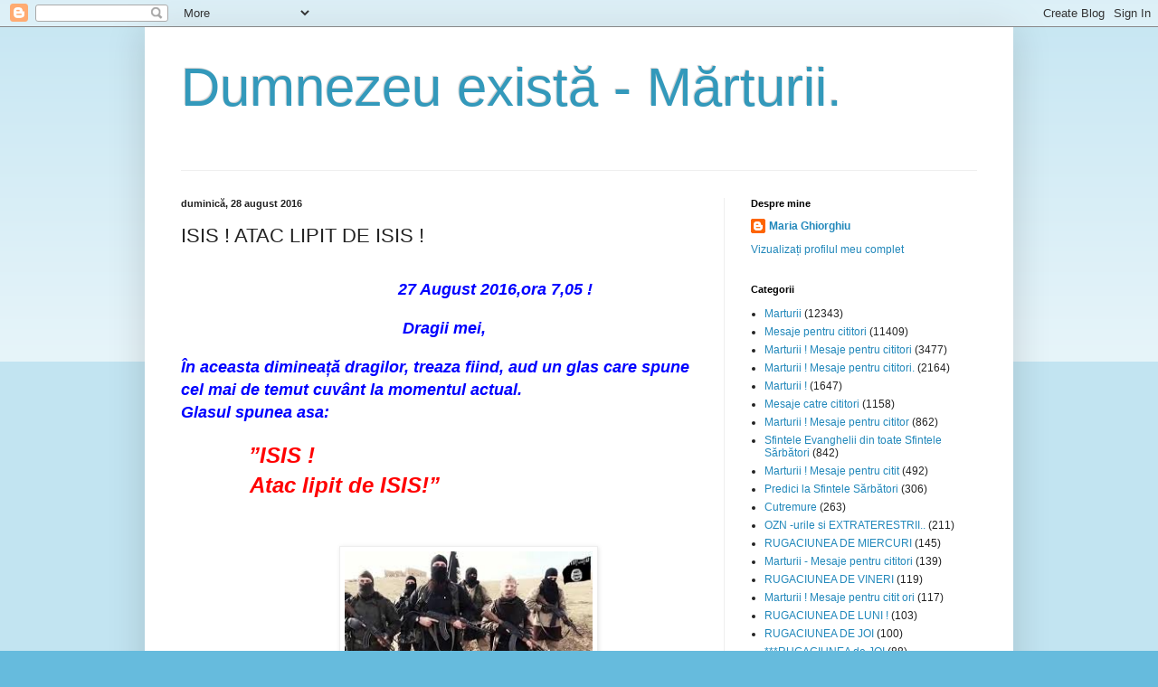

--- FILE ---
content_type: text/html; charset=UTF-8
request_url: https://mariaghiorghiu.blogspot.com/2016/08/isis-atac-lipit-de-isis.html
body_size: 65271
content:
<!DOCTYPE html>
<html class='v2' dir='ltr' xmlns='http://www.w3.org/1999/xhtml' xmlns:b='http://www.google.com/2005/gml/b' xmlns:data='http://www.google.com/2005/gml/data' xmlns:expr='http://www.google.com/2005/gml/expr'>
<head>
<link href='https://www.blogger.com/static/v1/widgets/4128112664-css_bundle_v2.css' rel='stylesheet' type='text/css'/>
<meta content='width=1100' name='viewport'/>
<meta content='text/html; charset=UTF-8' http-equiv='Content-Type'/>
<meta content='blogger' name='generator'/>
<link href='https://mariaghiorghiu.blogspot.com/favicon.ico' rel='icon' type='image/x-icon'/>
<link href='http://mariaghiorghiu.blogspot.com/2016/08/isis-atac-lipit-de-isis.html' rel='canonical'/>
<link rel="alternate" type="application/atom+xml" title="Dumnezeu există - Mărturii. - Atom" href="https://mariaghiorghiu.blogspot.com/feeds/posts/default" />
<link rel="alternate" type="application/rss+xml" title="Dumnezeu există - Mărturii. - RSS" href="https://mariaghiorghiu.blogspot.com/feeds/posts/default?alt=rss" />
<link rel="service.post" type="application/atom+xml" title="Dumnezeu există - Mărturii. - Atom" href="https://www.blogger.com/feeds/1891736289785188727/posts/default" />

<link rel="alternate" type="application/atom+xml" title="Dumnezeu există - Mărturii. - Atom" href="https://mariaghiorghiu.blogspot.com/feeds/6663621628741339188/comments/default" />
<!--Can't find substitution for tag [blog.ieCssRetrofitLinks]-->
<link href='[data-uri]' rel='image_src'/>
<meta content='http://mariaghiorghiu.blogspot.com/2016/08/isis-atac-lipit-de-isis.html' property='og:url'/>
<meta content='ISIS !  ATAC  LIPIT DE ISIS !' property='og:title'/>
<meta content='                                                                                                              27 August 2016,ora 7,05 !     ...' property='og:description'/>
<meta content='[data-uri]' property='og:image'/>
<title>Dumnezeu există - Mărturii.: ISIS !  ATAC  LIPIT DE ISIS !</title>
<style id='page-skin-1' type='text/css'><!--
/*
-----------------------------------------------
Blogger Template Style
Name:     Simple
Designer: Blogger
URL:      www.blogger.com
----------------------------------------------- */
/* Content
----------------------------------------------- */
body {
font: normal normal 12px Arial, Tahoma, Helvetica, FreeSans, sans-serif;
color: #222222;
background: #66bbdd none repeat scroll top left;
padding: 0 40px 40px 40px;
}
html body .region-inner {
min-width: 0;
max-width: 100%;
width: auto;
}
h2 {
font-size: 22px;
}
a:link {
text-decoration:none;
color: #2288bb;
}
a:visited {
text-decoration:none;
color: #888888;
}
a:hover {
text-decoration:underline;
color: #33aaff;
}
.body-fauxcolumn-outer .fauxcolumn-inner {
background: transparent url(https://resources.blogblog.com/blogblog/data/1kt/simple/body_gradient_tile_light.png) repeat scroll top left;
_background-image: none;
}
.body-fauxcolumn-outer .cap-top {
position: absolute;
z-index: 1;
height: 400px;
width: 100%;
}
.body-fauxcolumn-outer .cap-top .cap-left {
width: 100%;
background: transparent url(https://resources.blogblog.com/blogblog/data/1kt/simple/gradients_light.png) repeat-x scroll top left;
_background-image: none;
}
.content-outer {
-moz-box-shadow: 0 0 40px rgba(0, 0, 0, .15);
-webkit-box-shadow: 0 0 5px rgba(0, 0, 0, .15);
-goog-ms-box-shadow: 0 0 10px #333333;
box-shadow: 0 0 40px rgba(0, 0, 0, .15);
margin-bottom: 1px;
}
.content-inner {
padding: 10px 10px;
}
.content-inner {
background-color: #ffffff;
}
/* Header
----------------------------------------------- */
.header-outer {
background: transparent none repeat-x scroll 0 -400px;
_background-image: none;
}
.Header h1 {
font: normal normal 60px Arial, Tahoma, Helvetica, FreeSans, sans-serif;
color: #3399bb;
text-shadow: -1px -1px 1px rgba(0, 0, 0, .2);
}
.Header h1 a {
color: #3399bb;
}
.Header .description {
font-size: 140%;
color: #777777;
}
.header-inner .Header .titlewrapper {
padding: 22px 30px;
}
.header-inner .Header .descriptionwrapper {
padding: 0 30px;
}
/* Tabs
----------------------------------------------- */
.tabs-inner .section:first-child {
border-top: 1px solid #eeeeee;
}
.tabs-inner .section:first-child ul {
margin-top: -1px;
border-top: 1px solid #eeeeee;
border-left: 0 solid #eeeeee;
border-right: 0 solid #eeeeee;
}
.tabs-inner .widget ul {
background: #f5f5f5 url(https://resources.blogblog.com/blogblog/data/1kt/simple/gradients_light.png) repeat-x scroll 0 -800px;
_background-image: none;
border-bottom: 1px solid #eeeeee;
margin-top: 0;
margin-left: -30px;
margin-right: -30px;
}
.tabs-inner .widget li a {
display: inline-block;
padding: .6em 1em;
font: normal normal 14px Arial, Tahoma, Helvetica, FreeSans, sans-serif;
color: #999999;
border-left: 1px solid #ffffff;
border-right: 1px solid #eeeeee;
}
.tabs-inner .widget li:first-child a {
border-left: none;
}
.tabs-inner .widget li.selected a, .tabs-inner .widget li a:hover {
color: #000000;
background-color: #eeeeee;
text-decoration: none;
}
/* Columns
----------------------------------------------- */
.main-outer {
border-top: 0 solid #eeeeee;
}
.fauxcolumn-left-outer .fauxcolumn-inner {
border-right: 1px solid #eeeeee;
}
.fauxcolumn-right-outer .fauxcolumn-inner {
border-left: 1px solid #eeeeee;
}
/* Headings
----------------------------------------------- */
div.widget > h2,
div.widget h2.title {
margin: 0 0 1em 0;
font: normal bold 11px Arial, Tahoma, Helvetica, FreeSans, sans-serif;
color: #000000;
}
/* Widgets
----------------------------------------------- */
.widget .zippy {
color: #999999;
text-shadow: 2px 2px 1px rgba(0, 0, 0, .1);
}
.widget .popular-posts ul {
list-style: none;
}
/* Posts
----------------------------------------------- */
h2.date-header {
font: normal bold 11px Arial, Tahoma, Helvetica, FreeSans, sans-serif;
}
.date-header span {
background-color: transparent;
color: #222222;
padding: inherit;
letter-spacing: inherit;
margin: inherit;
}
.main-inner {
padding-top: 30px;
padding-bottom: 30px;
}
.main-inner .column-center-inner {
padding: 0 15px;
}
.main-inner .column-center-inner .section {
margin: 0 15px;
}
.post {
margin: 0 0 25px 0;
}
h3.post-title, .comments h4 {
font: normal normal 22px Arial, Tahoma, Helvetica, FreeSans, sans-serif;
margin: .75em 0 0;
}
.post-body {
font-size: 110%;
line-height: 1.4;
position: relative;
}
.post-body img, .post-body .tr-caption-container, .Profile img, .Image img,
.BlogList .item-thumbnail img {
padding: 2px;
background: #ffffff;
border: 1px solid #eeeeee;
-moz-box-shadow: 1px 1px 5px rgba(0, 0, 0, .1);
-webkit-box-shadow: 1px 1px 5px rgba(0, 0, 0, .1);
box-shadow: 1px 1px 5px rgba(0, 0, 0, .1);
}
.post-body img, .post-body .tr-caption-container {
padding: 5px;
}
.post-body .tr-caption-container {
color: #222222;
}
.post-body .tr-caption-container img {
padding: 0;
background: transparent;
border: none;
-moz-box-shadow: 0 0 0 rgba(0, 0, 0, .1);
-webkit-box-shadow: 0 0 0 rgba(0, 0, 0, .1);
box-shadow: 0 0 0 rgba(0, 0, 0, .1);
}
.post-header {
margin: 0 0 1.5em;
line-height: 1.6;
font-size: 90%;
}
.post-footer {
margin: 20px -2px 0;
padding: 5px 10px;
color: #666666;
background-color: #f9f9f9;
border-bottom: 1px solid #eeeeee;
line-height: 1.6;
font-size: 90%;
}
#comments .comment-author {
padding-top: 1.5em;
border-top: 1px solid #eeeeee;
background-position: 0 1.5em;
}
#comments .comment-author:first-child {
padding-top: 0;
border-top: none;
}
.avatar-image-container {
margin: .2em 0 0;
}
#comments .avatar-image-container img {
border: 1px solid #eeeeee;
}
/* Comments
----------------------------------------------- */
.comments .comments-content .icon.blog-author {
background-repeat: no-repeat;
background-image: url([data-uri]);
}
.comments .comments-content .loadmore a {
border-top: 1px solid #999999;
border-bottom: 1px solid #999999;
}
.comments .comment-thread.inline-thread {
background-color: #f9f9f9;
}
.comments .continue {
border-top: 2px solid #999999;
}
/* Accents
---------------------------------------------- */
.section-columns td.columns-cell {
border-left: 1px solid #eeeeee;
}
.blog-pager {
background: transparent none no-repeat scroll top center;
}
.blog-pager-older-link, .home-link,
.blog-pager-newer-link {
background-color: #ffffff;
padding: 5px;
}
.footer-outer {
border-top: 0 dashed #bbbbbb;
}
/* Mobile
----------------------------------------------- */
body.mobile  {
background-size: auto;
}
.mobile .body-fauxcolumn-outer {
background: transparent none repeat scroll top left;
}
.mobile .body-fauxcolumn-outer .cap-top {
background-size: 100% auto;
}
.mobile .content-outer {
-webkit-box-shadow: 0 0 3px rgba(0, 0, 0, .15);
box-shadow: 0 0 3px rgba(0, 0, 0, .15);
}
.mobile .tabs-inner .widget ul {
margin-left: 0;
margin-right: 0;
}
.mobile .post {
margin: 0;
}
.mobile .main-inner .column-center-inner .section {
margin: 0;
}
.mobile .date-header span {
padding: 0.1em 10px;
margin: 0 -10px;
}
.mobile h3.post-title {
margin: 0;
}
.mobile .blog-pager {
background: transparent none no-repeat scroll top center;
}
.mobile .footer-outer {
border-top: none;
}
.mobile .main-inner, .mobile .footer-inner {
background-color: #ffffff;
}
.mobile-index-contents {
color: #222222;
}
.mobile-link-button {
background-color: #2288bb;
}
.mobile-link-button a:link, .mobile-link-button a:visited {
color: #ffffff;
}
.mobile .tabs-inner .section:first-child {
border-top: none;
}
.mobile .tabs-inner .PageList .widget-content {
background-color: #eeeeee;
color: #000000;
border-top: 1px solid #eeeeee;
border-bottom: 1px solid #eeeeee;
}
.mobile .tabs-inner .PageList .widget-content .pagelist-arrow {
border-left: 1px solid #eeeeee;
}

--></style>
<style id='template-skin-1' type='text/css'><!--
body {
min-width: 960px;
}
.content-outer, .content-fauxcolumn-outer, .region-inner {
min-width: 960px;
max-width: 960px;
_width: 960px;
}
.main-inner .columns {
padding-left: 0px;
padding-right: 310px;
}
.main-inner .fauxcolumn-center-outer {
left: 0px;
right: 310px;
/* IE6 does not respect left and right together */
_width: expression(this.parentNode.offsetWidth -
parseInt("0px") -
parseInt("310px") + 'px');
}
.main-inner .fauxcolumn-left-outer {
width: 0px;
}
.main-inner .fauxcolumn-right-outer {
width: 310px;
}
.main-inner .column-left-outer {
width: 0px;
right: 100%;
margin-left: -0px;
}
.main-inner .column-right-outer {
width: 310px;
margin-right: -310px;
}
#layout {
min-width: 0;
}
#layout .content-outer {
min-width: 0;
width: 800px;
}
#layout .region-inner {
min-width: 0;
width: auto;
}
body#layout div.add_widget {
padding: 8px;
}
body#layout div.add_widget a {
margin-left: 32px;
}
--></style>
<link href='https://www.blogger.com/dyn-css/authorization.css?targetBlogID=1891736289785188727&amp;zx=18dc4705-17cb-488e-a033-7ae6d3016acd' media='none' onload='if(media!=&#39;all&#39;)media=&#39;all&#39;' rel='stylesheet'/><noscript><link href='https://www.blogger.com/dyn-css/authorization.css?targetBlogID=1891736289785188727&amp;zx=18dc4705-17cb-488e-a033-7ae6d3016acd' rel='stylesheet'/></noscript>
<meta name='google-adsense-platform-account' content='ca-host-pub-1556223355139109'/>
<meta name='google-adsense-platform-domain' content='blogspot.com'/>

<!-- data-ad-client=ca-pub-2933501278069448 -->

</head>
<body class='loading variant-pale'>
<div class='navbar section' id='navbar' name='Navbar'><div class='widget Navbar' data-version='1' id='Navbar1'><script type="text/javascript">
    function setAttributeOnload(object, attribute, val) {
      if(window.addEventListener) {
        window.addEventListener('load',
          function(){ object[attribute] = val; }, false);
      } else {
        window.attachEvent('onload', function(){ object[attribute] = val; });
      }
    }
  </script>
<div id="navbar-iframe-container"></div>
<script type="text/javascript" src="https://apis.google.com/js/platform.js"></script>
<script type="text/javascript">
      gapi.load("gapi.iframes:gapi.iframes.style.bubble", function() {
        if (gapi.iframes && gapi.iframes.getContext) {
          gapi.iframes.getContext().openChild({
              url: 'https://www.blogger.com/navbar/1891736289785188727?po\x3d6663621628741339188\x26origin\x3dhttps://mariaghiorghiu.blogspot.com',
              where: document.getElementById("navbar-iframe-container"),
              id: "navbar-iframe"
          });
        }
      });
    </script><script type="text/javascript">
(function() {
var script = document.createElement('script');
script.type = 'text/javascript';
script.src = '//pagead2.googlesyndication.com/pagead/js/google_top_exp.js';
var head = document.getElementsByTagName('head')[0];
if (head) {
head.appendChild(script);
}})();
</script>
</div></div>
<div class='body-fauxcolumns'>
<div class='fauxcolumn-outer body-fauxcolumn-outer'>
<div class='cap-top'>
<div class='cap-left'></div>
<div class='cap-right'></div>
</div>
<div class='fauxborder-left'>
<div class='fauxborder-right'></div>
<div class='fauxcolumn-inner'>
</div>
</div>
<div class='cap-bottom'>
<div class='cap-left'></div>
<div class='cap-right'></div>
</div>
</div>
</div>
<div class='content'>
<div class='content-fauxcolumns'>
<div class='fauxcolumn-outer content-fauxcolumn-outer'>
<div class='cap-top'>
<div class='cap-left'></div>
<div class='cap-right'></div>
</div>
<div class='fauxborder-left'>
<div class='fauxborder-right'></div>
<div class='fauxcolumn-inner'>
</div>
</div>
<div class='cap-bottom'>
<div class='cap-left'></div>
<div class='cap-right'></div>
</div>
</div>
</div>
<div class='content-outer'>
<div class='content-cap-top cap-top'>
<div class='cap-left'></div>
<div class='cap-right'></div>
</div>
<div class='fauxborder-left content-fauxborder-left'>
<div class='fauxborder-right content-fauxborder-right'></div>
<div class='content-inner'>
<header>
<div class='header-outer'>
<div class='header-cap-top cap-top'>
<div class='cap-left'></div>
<div class='cap-right'></div>
</div>
<div class='fauxborder-left header-fauxborder-left'>
<div class='fauxborder-right header-fauxborder-right'></div>
<div class='region-inner header-inner'>
<div class='header section' id='header' name='Antet'><div class='widget Header' data-version='1' id='Header1'>
<div id='header-inner'>
<div class='titlewrapper'>
<h1 class='title'>
<a href='https://mariaghiorghiu.blogspot.com/'>
Dumnezeu există - Mărturii.
</a>
</h1>
</div>
<div class='descriptionwrapper'>
<p class='description'><span>
</span></p>
</div>
</div>
</div></div>
</div>
</div>
<div class='header-cap-bottom cap-bottom'>
<div class='cap-left'></div>
<div class='cap-right'></div>
</div>
</div>
</header>
<div class='tabs-outer'>
<div class='tabs-cap-top cap-top'>
<div class='cap-left'></div>
<div class='cap-right'></div>
</div>
<div class='fauxborder-left tabs-fauxborder-left'>
<div class='fauxborder-right tabs-fauxborder-right'></div>
<div class='region-inner tabs-inner'>
<div class='tabs no-items section' id='crosscol' name='Coloana transversală'></div>
<div class='tabs no-items section' id='crosscol-overflow' name='Cross-Column 2'></div>
</div>
</div>
<div class='tabs-cap-bottom cap-bottom'>
<div class='cap-left'></div>
<div class='cap-right'></div>
</div>
</div>
<div class='main-outer'>
<div class='main-cap-top cap-top'>
<div class='cap-left'></div>
<div class='cap-right'></div>
</div>
<div class='fauxborder-left main-fauxborder-left'>
<div class='fauxborder-right main-fauxborder-right'></div>
<div class='region-inner main-inner'>
<div class='columns fauxcolumns'>
<div class='fauxcolumn-outer fauxcolumn-center-outer'>
<div class='cap-top'>
<div class='cap-left'></div>
<div class='cap-right'></div>
</div>
<div class='fauxborder-left'>
<div class='fauxborder-right'></div>
<div class='fauxcolumn-inner'>
</div>
</div>
<div class='cap-bottom'>
<div class='cap-left'></div>
<div class='cap-right'></div>
</div>
</div>
<div class='fauxcolumn-outer fauxcolumn-left-outer'>
<div class='cap-top'>
<div class='cap-left'></div>
<div class='cap-right'></div>
</div>
<div class='fauxborder-left'>
<div class='fauxborder-right'></div>
<div class='fauxcolumn-inner'>
</div>
</div>
<div class='cap-bottom'>
<div class='cap-left'></div>
<div class='cap-right'></div>
</div>
</div>
<div class='fauxcolumn-outer fauxcolumn-right-outer'>
<div class='cap-top'>
<div class='cap-left'></div>
<div class='cap-right'></div>
</div>
<div class='fauxborder-left'>
<div class='fauxborder-right'></div>
<div class='fauxcolumn-inner'>
</div>
</div>
<div class='cap-bottom'>
<div class='cap-left'></div>
<div class='cap-right'></div>
</div>
</div>
<!-- corrects IE6 width calculation -->
<div class='columns-inner'>
<div class='column-center-outer'>
<div class='column-center-inner'>
<div class='main section' id='main' name='Număr de telefon principal'><div class='widget Blog' data-version='1' id='Blog1'>
<div class='blog-posts hfeed'>

          <div class="date-outer">
        
<h2 class='date-header'><span>duminică, 28 august 2016</span></h2>

          <div class="date-posts">
        
<div class='post-outer'>
<div class='post hentry uncustomized-post-template' itemprop='blogPost' itemscope='itemscope' itemtype='http://schema.org/BlogPosting'>
<meta content='[data-uri]' itemprop='image_url'/>
<meta content='1891736289785188727' itemprop='blogId'/>
<meta content='6663621628741339188' itemprop='postId'/>
<a name='6663621628741339188'></a>
<h3 class='post-title entry-title' itemprop='name'>
ISIS !  ATAC  LIPIT DE ISIS !
</h3>
<div class='post-header'>
<div class='post-header-line-1'></div>
</div>
<div class='post-body entry-content' id='post-body-6663621628741339188' itemprop='description articleBody'>
&nbsp;&nbsp;&nbsp;&nbsp;&nbsp;&nbsp;&nbsp;&nbsp;&nbsp;&nbsp;&nbsp;&nbsp;&nbsp;&nbsp;&nbsp;&nbsp;&nbsp;&nbsp;&nbsp;&nbsp;&nbsp;&nbsp;&nbsp;&nbsp;&nbsp;&nbsp;&nbsp;&nbsp;&nbsp;&nbsp;&nbsp;&nbsp;&nbsp;&nbsp;&nbsp;&nbsp;&nbsp;&nbsp;&nbsp;&nbsp;&nbsp;&nbsp;&nbsp;&nbsp;&nbsp;&nbsp;&nbsp;&nbsp; <br />
&nbsp;&nbsp;&nbsp;&nbsp;&nbsp;&nbsp;&nbsp;&nbsp;&nbsp;&nbsp;&nbsp;&nbsp;&nbsp;&nbsp;&nbsp;&nbsp;&nbsp;&nbsp;&nbsp;&nbsp;&nbsp;&nbsp;&nbsp;&nbsp;&nbsp;&nbsp;&nbsp;&nbsp;&nbsp;&nbsp;&nbsp;&nbsp;&nbsp;&nbsp;&nbsp;&nbsp;&nbsp;&nbsp;&nbsp;&nbsp;&nbsp;&nbsp;&nbsp;&nbsp;&nbsp;&nbsp;&nbsp;&nbsp;&nbsp;&nbsp;&nbsp;&nbsp;&nbsp;&nbsp;&nbsp;&nbsp;&nbsp;&nbsp;&nbsp; <span style="font-size: large;"><b><i><span style="color: blue;">27 August 2016,ora 7,05 !&nbsp;</span></i></b></span><br />
<br />
<span style="font-size: large;"><b><i><span style="color: blue;">&nbsp; &nbsp; &nbsp; &nbsp; &nbsp; &nbsp; &nbsp; &nbsp; &nbsp; &nbsp; &nbsp; &nbsp; &nbsp; &nbsp; &nbsp; &nbsp; &nbsp; &nbsp; &nbsp; &nbsp; &nbsp; &nbsp; &nbsp;&nbsp; &nbsp; Dragii mei,&nbsp;</span></i></b></span><br />
<br />
<span style="font-size: large;"><b><i><span style="color: blue;">În aceasta dimineață dragilor, treaza fiind, aud un glas care spune cel mai de temut cuvânt la momentul actual.</span></i></b></span><br />
<span style="font-size: large;"><b><i><span style="color: blue;">Glasul spunea asa:</span></i></b></span><br />
<br />
<span style="font-size: large;"><b><i><span style="color: blue;">&nbsp; &nbsp; &nbsp; &nbsp; &nbsp; &nbsp; &nbsp;&nbsp; <span style="font-size: x-large;"><span style="color: red;">&#8221;ISIS !</span></span></span></i></b></span><br />
<span style="font-size: large;"><b><i><span style="color: blue;"><span style="font-size: x-large;"><span style="color: red;">&nbsp; &nbsp; &nbsp; &nbsp; &nbsp;&nbsp; Atac lipit de ISIS!&#8221;</span></span></span></i></b></span><br />
<span style="font-size: large;"><b><i><span style="color: blue;"><span style="font-size: x-large;"><span style="color: red;">&nbsp;</span></span> </span></i></b></span><br />
<br />
&nbsp; &nbsp; &nbsp; &nbsp; &nbsp; &nbsp; &nbsp; &nbsp; &nbsp; &nbsp; &nbsp; &nbsp; &nbsp; &nbsp; &nbsp; &nbsp; &nbsp; &nbsp; &nbsp; &nbsp; &nbsp; &nbsp;&nbsp;&nbsp;&nbsp; <img alt="Image result for isis" class="rg_ic rg_i" data-sz="f" name="sahZdFWIMpyOyM:" src="[data-uri]" style="height: 171px; margin-left: -13px; margin-right: -14px; margin-top: 0px; width: 274px;" />.<br />
<br />
<span style="color: blue;"><span style="font-size: large;"><i><b>Moment în care,văd în dreapta mea, o cladire mare in constructie,la care se pusese doar stalpii din ciment si câtiva pereti din boltari.</b></i></span></span><br />
<span style="color: blue;"><span style="font-size: large;"><i><b>Era o cladire ,cu doar parterul ridicat si cu acei stâlpi de sustinere.</b></i></span></span><br />
<span style="color: blue;"><span style="font-size: large;"><i><b>Dragii mei, din păcate vom auzi din nou de ISIS si de tot ce fac ei</b></i></span></span><br />
<span style="color: blue;"><span style="font-size: large;"><i><b>împotriva Aproapelui lor.</b></i></span></span><br />
<span style="color: blue;"><span style="font-size: large;"><i><b>Doamne Ajuta,ca sa fim ocrotiti si apărati de tot răul care îl aduc acesti călăi, pe acolo pe unde calcă ei Pământul.</b></i></span></span><br />
<span style="color: blue;"><span style="font-size: large;"><i><b>&nbsp; &nbsp; &nbsp; &nbsp; &nbsp; &nbsp; &nbsp; &nbsp; &nbsp; &nbsp; &nbsp; &nbsp; &nbsp; &nbsp; &nbsp; &nbsp; &nbsp; &nbsp; &nbsp; &nbsp; &nbsp; &nbsp; &nbsp; &nbsp; Cu dragoste,Maria. </b></i></span></span><br />
<span style="color: blue;"><span style="font-size: large;"><i><b>&nbsp;</b></i></span></span>.
<div style='clear: both;'></div>
</div>
<div class='post-footer'>
<div class='post-footer-line post-footer-line-1'>
<span class='post-author vcard'>
Publicat de
<span class='fn' itemprop='author' itemscope='itemscope' itemtype='http://schema.org/Person'>
<meta content='https://www.blogger.com/profile/14476405713219195687' itemprop='url'/>
<a class='g-profile' href='https://www.blogger.com/profile/14476405713219195687' rel='author' title='author profile'>
<span itemprop='name'>Maria Ghiorghiu</span>
</a>
</span>
</span>
<span class='post-timestamp'>
la
<meta content='http://mariaghiorghiu.blogspot.com/2016/08/isis-atac-lipit-de-isis.html' itemprop='url'/>
<a class='timestamp-link' href='https://mariaghiorghiu.blogspot.com/2016/08/isis-atac-lipit-de-isis.html' rel='bookmark' title='permanent link'><abbr class='published' itemprop='datePublished' title='2016-08-28T01:29:00+03:00'>01:29</abbr></a>
</span>
<span class='post-comment-link'>
</span>
<span class='post-icons'>
<span class='item-control blog-admin pid-678464442'>
<a href='https://www.blogger.com/post-edit.g?blogID=1891736289785188727&postID=6663621628741339188&from=pencil' title='Editați postarea'>
<img alt='' class='icon-action' height='18' src='https://resources.blogblog.com/img/icon18_edit_allbkg.gif' width='18'/>
</a>
</span>
</span>
<div class='post-share-buttons goog-inline-block'>
<a class='goog-inline-block share-button sb-email' href='https://www.blogger.com/share-post.g?blogID=1891736289785188727&postID=6663621628741339188&target=email' target='_blank' title='Trimiteți  prin e-mail
'><span class='share-button-link-text'>Trimiteți  prin e-mail
</span></a><a class='goog-inline-block share-button sb-blog' href='https://www.blogger.com/share-post.g?blogID=1891736289785188727&postID=6663621628741339188&target=blog' onclick='window.open(this.href, "_blank", "height=270,width=475"); return false;' target='_blank' title='Postați pe blog!'><span class='share-button-link-text'>Postați pe blog!</span></a><a class='goog-inline-block share-button sb-twitter' href='https://www.blogger.com/share-post.g?blogID=1891736289785188727&postID=6663621628741339188&target=twitter' target='_blank' title='Trimiteți pe X'><span class='share-button-link-text'>Trimiteți pe X</span></a><a class='goog-inline-block share-button sb-facebook' href='https://www.blogger.com/share-post.g?blogID=1891736289785188727&postID=6663621628741339188&target=facebook' onclick='window.open(this.href, "_blank", "height=430,width=640"); return false;' target='_blank' title='Distribuiți pe Facebook'><span class='share-button-link-text'>Distribuiți pe Facebook</span></a><a class='goog-inline-block share-button sb-pinterest' href='https://www.blogger.com/share-post.g?blogID=1891736289785188727&postID=6663621628741339188&target=pinterest' target='_blank' title='Trimiteți către Pinterest'><span class='share-button-link-text'>Trimiteți către Pinterest</span></a>
</div>
</div>
<div class='post-footer-line post-footer-line-2'>
<span class='post-labels'>
Etichete:
<a href='https://mariaghiorghiu.blogspot.com/search/label/Marturii' rel='tag'>Marturii</a>,
<a href='https://mariaghiorghiu.blogspot.com/search/label/Mesaje%20pentru%20cititori' rel='tag'>Mesaje pentru cititori</a>
</span>
</div>
<div class='post-footer-line post-footer-line-3'>
<span class='post-location'>
</span>
</div>
</div>
</div>
<div class='comments' id='comments'>
<a name='comments'></a>
<h4>4 comentarii:</h4>
<div class='comments-content'>
<script async='async' src='' type='text/javascript'></script>
<script type='text/javascript'>
    (function() {
      var items = null;
      var msgs = null;
      var config = {};

// <![CDATA[
      var cursor = null;
      if (items && items.length > 0) {
        cursor = parseInt(items[items.length - 1].timestamp) + 1;
      }

      var bodyFromEntry = function(entry) {
        var text = (entry &&
                    ((entry.content && entry.content.$t) ||
                     (entry.summary && entry.summary.$t))) ||
            '';
        if (entry && entry.gd$extendedProperty) {
          for (var k in entry.gd$extendedProperty) {
            if (entry.gd$extendedProperty[k].name == 'blogger.contentRemoved') {
              return '<span class="deleted-comment">' + text + '</span>';
            }
          }
        }
        return text;
      }

      var parse = function(data) {
        cursor = null;
        var comments = [];
        if (data && data.feed && data.feed.entry) {
          for (var i = 0, entry; entry = data.feed.entry[i]; i++) {
            var comment = {};
            // comment ID, parsed out of the original id format
            var id = /blog-(\d+).post-(\d+)/.exec(entry.id.$t);
            comment.id = id ? id[2] : null;
            comment.body = bodyFromEntry(entry);
            comment.timestamp = Date.parse(entry.published.$t) + '';
            if (entry.author && entry.author.constructor === Array) {
              var auth = entry.author[0];
              if (auth) {
                comment.author = {
                  name: (auth.name ? auth.name.$t : undefined),
                  profileUrl: (auth.uri ? auth.uri.$t : undefined),
                  avatarUrl: (auth.gd$image ? auth.gd$image.src : undefined)
                };
              }
            }
            if (entry.link) {
              if (entry.link[2]) {
                comment.link = comment.permalink = entry.link[2].href;
              }
              if (entry.link[3]) {
                var pid = /.*comments\/default\/(\d+)\?.*/.exec(entry.link[3].href);
                if (pid && pid[1]) {
                  comment.parentId = pid[1];
                }
              }
            }
            comment.deleteclass = 'item-control blog-admin';
            if (entry.gd$extendedProperty) {
              for (var k in entry.gd$extendedProperty) {
                if (entry.gd$extendedProperty[k].name == 'blogger.itemClass') {
                  comment.deleteclass += ' ' + entry.gd$extendedProperty[k].value;
                } else if (entry.gd$extendedProperty[k].name == 'blogger.displayTime') {
                  comment.displayTime = entry.gd$extendedProperty[k].value;
                }
              }
            }
            comments.push(comment);
          }
        }
        return comments;
      };

      var paginator = function(callback) {
        if (hasMore()) {
          var url = config.feed + '?alt=json&v=2&orderby=published&reverse=false&max-results=50';
          if (cursor) {
            url += '&published-min=' + new Date(cursor).toISOString();
          }
          window.bloggercomments = function(data) {
            var parsed = parse(data);
            cursor = parsed.length < 50 ? null
                : parseInt(parsed[parsed.length - 1].timestamp) + 1
            callback(parsed);
            window.bloggercomments = null;
          }
          url += '&callback=bloggercomments';
          var script = document.createElement('script');
          script.type = 'text/javascript';
          script.src = url;
          document.getElementsByTagName('head')[0].appendChild(script);
        }
      };
      var hasMore = function() {
        return !!cursor;
      };
      var getMeta = function(key, comment) {
        if ('iswriter' == key) {
          var matches = !!comment.author
              && comment.author.name == config.authorName
              && comment.author.profileUrl == config.authorUrl;
          return matches ? 'true' : '';
        } else if ('deletelink' == key) {
          return config.baseUri + '/comment/delete/'
               + config.blogId + '/' + comment.id;
        } else if ('deleteclass' == key) {
          return comment.deleteclass;
        }
        return '';
      };

      var replybox = null;
      var replyUrlParts = null;
      var replyParent = undefined;

      var onReply = function(commentId, domId) {
        if (replybox == null) {
          // lazily cache replybox, and adjust to suit this style:
          replybox = document.getElementById('comment-editor');
          if (replybox != null) {
            replybox.height = '250px';
            replybox.style.display = 'block';
            replyUrlParts = replybox.src.split('#');
          }
        }
        if (replybox && (commentId !== replyParent)) {
          replybox.src = '';
          document.getElementById(domId).insertBefore(replybox, null);
          replybox.src = replyUrlParts[0]
              + (commentId ? '&parentID=' + commentId : '')
              + '#' + replyUrlParts[1];
          replyParent = commentId;
        }
      };

      var hash = (window.location.hash || '#').substring(1);
      var startThread, targetComment;
      if (/^comment-form_/.test(hash)) {
        startThread = hash.substring('comment-form_'.length);
      } else if (/^c[0-9]+$/.test(hash)) {
        targetComment = hash.substring(1);
      }

      // Configure commenting API:
      var configJso = {
        'maxDepth': config.maxThreadDepth
      };
      var provider = {
        'id': config.postId,
        'data': items,
        'loadNext': paginator,
        'hasMore': hasMore,
        'getMeta': getMeta,
        'onReply': onReply,
        'rendered': true,
        'initComment': targetComment,
        'initReplyThread': startThread,
        'config': configJso,
        'messages': msgs
      };

      var render = function() {
        if (window.goog && window.goog.comments) {
          var holder = document.getElementById('comment-holder');
          window.goog.comments.render(holder, provider);
        }
      };

      // render now, or queue to render when library loads:
      if (window.goog && window.goog.comments) {
        render();
      } else {
        window.goog = window.goog || {};
        window.goog.comments = window.goog.comments || {};
        window.goog.comments.loadQueue = window.goog.comments.loadQueue || [];
        window.goog.comments.loadQueue.push(render);
      }
    })();
// ]]>
  </script>
<div id='comment-holder'>
<div class="comment-thread toplevel-thread"><ol id="top-ra"><li class="comment" id="c6240655571019081805"><div class="avatar-image-container"><img src="//resources.blogblog.com/img/blank.gif" alt=""/></div><div class="comment-block"><div class="comment-header"><cite class="user">Anonim</cite><span class="icon user "></span><span class="datetime secondary-text"><a rel="nofollow" href="https://mariaghiorghiu.blogspot.com/2016/08/isis-atac-lipit-de-isis.html?showComment=1472339139526#c6240655571019081805">28 august 2016 la 02:05</a></span></div><p class="comment-content">Turcia intra cu noi trupe in Siria contra ISIS ca pretext doar pentru ca ei au treaba cu kurzii</p><span class="comment-actions secondary-text"><a class="comment-reply" target="_self" data-comment-id="6240655571019081805">Răspundeți</a><span class="item-control blog-admin blog-admin pid-977970426"><a target="_self" href="https://www.blogger.com/comment/delete/1891736289785188727/6240655571019081805">Ștergere</a></span></span></div><div class="comment-replies"><div id="c6240655571019081805-rt" class="comment-thread inline-thread hidden"><span class="thread-toggle thread-expanded"><span class="thread-arrow"></span><span class="thread-count"><a target="_self">Răspunsuri</a></span></span><ol id="c6240655571019081805-ra" class="thread-chrome thread-expanded"><div></div><div id="c6240655571019081805-continue" class="continue"><a class="comment-reply" target="_self" data-comment-id="6240655571019081805">Răspundeți</a></div></ol></div></div><div class="comment-replybox-single" id="c6240655571019081805-ce"></div></li><li class="comment" id="c4888493345108719543"><div class="avatar-image-container"><img src="//resources.blogblog.com/img/blank.gif" alt=""/></div><div class="comment-block"><div class="comment-header"><cite class="user">Anonim</cite><span class="icon user "></span><span class="datetime secondary-text"><a rel="nofollow" href="https://mariaghiorghiu.blogspot.com/2016/08/isis-atac-lipit-de-isis.html?showComment=1472348078829#c4888493345108719543">28 august 2016 la 04:34</a></span></div><p class="comment-content">In seara asta, la B1, a fost un documentar despre musulmanii din Europa. Nu l-am putut urmari pentru ca mi-a dat fiori. Dar, in cele 10 minute de vizionare mi-am tot pus intrebarea &quot;cum e posibil sa se ajunga aici? Cum a fost posibil sa lasam sa se intinda aceasta plaga?&quot;</p><span class="comment-actions secondary-text"><a class="comment-reply" target="_self" data-comment-id="4888493345108719543">Răspundeți</a><span class="item-control blog-admin blog-admin pid-977970426"><a target="_self" href="https://www.blogger.com/comment/delete/1891736289785188727/4888493345108719543">Ștergere</a></span></span></div><div class="comment-replies"><div id="c4888493345108719543-rt" class="comment-thread inline-thread hidden"><span class="thread-toggle thread-expanded"><span class="thread-arrow"></span><span class="thread-count"><a target="_self">Răspunsuri</a></span></span><ol id="c4888493345108719543-ra" class="thread-chrome thread-expanded"><div></div><div id="c4888493345108719543-continue" class="continue"><a class="comment-reply" target="_self" data-comment-id="4888493345108719543">Răspundeți</a></div></ol></div></div><div class="comment-replybox-single" id="c4888493345108719543-ce"></div></li><li class="comment" id="c6108840443636336465"><div class="avatar-image-container"><img src="//resources.blogblog.com/img/blank.gif" alt=""/></div><div class="comment-block"><div class="comment-header"><cite class="user">Anonim</cite><span class="icon user "></span><span class="datetime secondary-text"><a rel="nofollow" href="https://mariaghiorghiu.blogspot.com/2016/08/isis-atac-lipit-de-isis.html?showComment=1472377265241#c6108840443636336465">28 august 2016 la 12:41</a></span></div><p class="comment-content">Si eu am vazut acel documentar. Toata invazia musulmana a fost posibila cu stiinta celor care conduc. Li s-a permis totul. Ei sunt de vina....dar din pacate mor oameni nevinovati de mana unor fanatici, nebuni.....!!!!<br>Vai de noi....!!!</p><span class="comment-actions secondary-text"><a class="comment-reply" target="_self" data-comment-id="6108840443636336465">Răspundeți</a><span class="item-control blog-admin blog-admin pid-977970426"><a target="_self" href="https://www.blogger.com/comment/delete/1891736289785188727/6108840443636336465">Ștergere</a></span></span></div><div class="comment-replies"><div id="c6108840443636336465-rt" class="comment-thread inline-thread hidden"><span class="thread-toggle thread-expanded"><span class="thread-arrow"></span><span class="thread-count"><a target="_self">Răspunsuri</a></span></span><ol id="c6108840443636336465-ra" class="thread-chrome thread-expanded"><div></div><div id="c6108840443636336465-continue" class="continue"><a class="comment-reply" target="_self" data-comment-id="6108840443636336465">Răspundeți</a></div></ol></div></div><div class="comment-replybox-single" id="c6108840443636336465-ce"></div></li><li class="comment" id="c8606705611539823463"><div class="avatar-image-container"><img src="//resources.blogblog.com/img/blank.gif" alt=""/></div><div class="comment-block"><div class="comment-header"><cite class="user">Anonim</cite><span class="icon user "></span><span class="datetime secondary-text"><a rel="nofollow" href="https://mariaghiorghiu.blogspot.com/2016/08/isis-atac-lipit-de-isis.html?showComment=1472457459360#c8606705611539823463">29 august 2016 la 10:57</a></span></div><p class="comment-content">Care &quot;ei&quot;sunt de vina? Oare nu-i vina noastra ca i-am lasat sa faca ce-au facut, iar noi doar am observat asteptand sa-i judece Dumnezeu?<br>Daca ne vom vedea separati de TOT CEEA CE ESTE,sa nu ne miram ca asta traim ca experienta.<br>Experimentarea vietii traite in separare de toate fiintele vii,inseamna separare de DIVINITATE  care reprezinta IADUL.Nu constientizezi iadul in care stai,nu vei cunoaste Raiul!<br>EU SUNT D</p><span class="comment-actions secondary-text"><a class="comment-reply" target="_self" data-comment-id="8606705611539823463">Răspundeți</a><span class="item-control blog-admin blog-admin pid-977970426"><a target="_self" href="https://www.blogger.com/comment/delete/1891736289785188727/8606705611539823463">Ștergere</a></span></span></div><div class="comment-replies"><div id="c8606705611539823463-rt" class="comment-thread inline-thread hidden"><span class="thread-toggle thread-expanded"><span class="thread-arrow"></span><span class="thread-count"><a target="_self">Răspunsuri</a></span></span><ol id="c8606705611539823463-ra" class="thread-chrome thread-expanded"><div></div><div id="c8606705611539823463-continue" class="continue"><a class="comment-reply" target="_self" data-comment-id="8606705611539823463">Răspundeți</a></div></ol></div></div><div class="comment-replybox-single" id="c8606705611539823463-ce"></div></li></ol><div id="top-continue" class="continue"><a class="comment-reply" target="_self">Adăugați un comentariu</a></div><div class="comment-replybox-thread" id="top-ce"></div><div class="loadmore hidden" data-post-id="6663621628741339188"><a target="_self">Încărcați mai multe...</a></div></div>
</div>
</div>
<p class='comment-footer'>
<div class='comment-form'>
<a name='comment-form'></a>
<p>
</p>
<a href='https://www.blogger.com/comment/frame/1891736289785188727?po=6663621628741339188&hl=ro&saa=85391&origin=https://mariaghiorghiu.blogspot.com' id='comment-editor-src'></a>
<iframe allowtransparency='true' class='blogger-iframe-colorize blogger-comment-from-post' frameborder='0' height='410px' id='comment-editor' name='comment-editor' src='' width='100%'></iframe>
<script src='https://www.blogger.com/static/v1/jsbin/1345082660-comment_from_post_iframe.js' type='text/javascript'></script>
<script type='text/javascript'>
      BLOG_CMT_createIframe('https://www.blogger.com/rpc_relay.html');
    </script>
</div>
</p>
<div id='backlinks-container'>
<div id='Blog1_backlinks-container'>
</div>
</div>
</div>
</div>

        </div></div>
      
</div>
<div class='blog-pager' id='blog-pager'>
<span id='blog-pager-newer-link'>
<a class='blog-pager-newer-link' href='https://mariaghiorghiu.blogspot.com/2016/08/romania-se-cutremura.html' id='Blog1_blog-pager-newer-link' title='Postare mai nouă'>Postare mai nouă</a>
</span>
<span id='blog-pager-older-link'>
<a class='blog-pager-older-link' href='https://mariaghiorghiu.blogspot.com/2016/08/si-s-adeverit-klaus-iohannis-calator-in.html' id='Blog1_blog-pager-older-link' title='Postare mai veche'>Postare mai veche</a>
</span>
<a class='home-link' href='https://mariaghiorghiu.blogspot.com/'>Pagina de pornire</a>
</div>
<div class='clear'></div>
<div class='post-feeds'>
<div class='feed-links'>
Abonați-vă la:
<a class='feed-link' href='https://mariaghiorghiu.blogspot.com/feeds/6663621628741339188/comments/default' target='_blank' type='application/atom+xml'>Postare comentarii (Atom)</a>
</div>
</div>
</div></div>
</div>
</div>
<div class='column-left-outer'>
<div class='column-left-inner'>
<aside>
</aside>
</div>
</div>
<div class='column-right-outer'>
<div class='column-right-inner'>
<aside>
<div class='sidebar section' id='sidebar-right-1'><div class='widget Profile' data-version='1' id='Profile1'>
<h2>Despre mine</h2>
<div class='widget-content'>
<dl class='profile-datablock'>
<dt class='profile-data'>
<a class='profile-name-link g-profile' href='https://www.blogger.com/profile/14476405713219195687' rel='author' style='background-image: url(//www.blogger.com/img/logo-16.png);'>
Maria Ghiorghiu
</a>
</dt>
</dl>
<a class='profile-link' href='https://www.blogger.com/profile/14476405713219195687' rel='author'>Vizualizați profilul meu complet</a>
<div class='clear'></div>
</div>
</div><div class='widget Label' data-version='1' id='Label1'>
<h2>Categorii</h2>
<div class='widget-content list-label-widget-content'>
<ul>
<li>
<a dir='ltr' href='https://mariaghiorghiu.blogspot.com/search/label/Marturii'>Marturii</a>
<span dir='ltr'>(12343)</span>
</li>
<li>
<a dir='ltr' href='https://mariaghiorghiu.blogspot.com/search/label/Mesaje%20pentru%20cititori'>Mesaje pentru cititori</a>
<span dir='ltr'>(11409)</span>
</li>
<li>
<a dir='ltr' href='https://mariaghiorghiu.blogspot.com/search/label/Marturii%20%21%20Mesaje%20pentru%20cititori'>Marturii ! Mesaje pentru cititori</a>
<span dir='ltr'>(3477)</span>
</li>
<li>
<a dir='ltr' href='https://mariaghiorghiu.blogspot.com/search/label/Marturii%20%21%20Mesaje%20pentru%20cititori.'>Marturii ! Mesaje pentru cititori.</a>
<span dir='ltr'>(2164)</span>
</li>
<li>
<a dir='ltr' href='https://mariaghiorghiu.blogspot.com/search/label/Marturii%20%21'>Marturii !</a>
<span dir='ltr'>(1647)</span>
</li>
<li>
<a dir='ltr' href='https://mariaghiorghiu.blogspot.com/search/label/Mesaje%20catre%20cititori'>Mesaje catre cititori</a>
<span dir='ltr'>(1158)</span>
</li>
<li>
<a dir='ltr' href='https://mariaghiorghiu.blogspot.com/search/label/Marturii%20%21%20Mesaje%20pentru%20cititor'>Marturii ! Mesaje pentru cititor</a>
<span dir='ltr'>(862)</span>
</li>
<li>
<a dir='ltr' href='https://mariaghiorghiu.blogspot.com/search/label/Sfintele%20%20Evanghelii%20din%20toate%20%20Sfintele%20S%C4%83rb%C4%83tori'>Sfintele  Evanghelii din toate  Sfintele Sărbători</a>
<span dir='ltr'>(842)</span>
</li>
<li>
<a dir='ltr' href='https://mariaghiorghiu.blogspot.com/search/label/Marturii%20%21%20Mesaje%20pentru%20citit'>Marturii ! Mesaje pentru citit</a>
<span dir='ltr'>(492)</span>
</li>
<li>
<a dir='ltr' href='https://mariaghiorghiu.blogspot.com/search/label/Predici%20%20la%20%20Sfintele%20%20S%C4%83rb%C4%83tori'>Predici  la  Sfintele  Sărbători</a>
<span dir='ltr'>(306)</span>
</li>
<li>
<a dir='ltr' href='https://mariaghiorghiu.blogspot.com/search/label/Cutremure'>Cutremure</a>
<span dir='ltr'>(263)</span>
</li>
<li>
<a dir='ltr' href='https://mariaghiorghiu.blogspot.com/search/label/OZN%20-urile%20%20si%20EXTRATERESTRII..'>OZN -urile  si EXTRATERESTRII..</a>
<span dir='ltr'>(211)</span>
</li>
<li>
<a dir='ltr' href='https://mariaghiorghiu.blogspot.com/search/label/RUGACIUNEA%20%20DE%20%20MIERCURI'>RUGACIUNEA  DE  MIERCURI</a>
<span dir='ltr'>(145)</span>
</li>
<li>
<a dir='ltr' href='https://mariaghiorghiu.blogspot.com/search/label/Marturii%20-%20Mesaje%20pentru%20cititori'>Marturii - Mesaje pentru cititori</a>
<span dir='ltr'>(139)</span>
</li>
<li>
<a dir='ltr' href='https://mariaghiorghiu.blogspot.com/search/label/RUGACIUNEA%20%20DE%20%20VINERI'>RUGACIUNEA  DE  VINERI</a>
<span dir='ltr'>(119)</span>
</li>
<li>
<a dir='ltr' href='https://mariaghiorghiu.blogspot.com/search/label/Marturii%20%21%20Mesaje%20pentru%20citit%0Aori'>Marturii ! Mesaje pentru citit
ori</a>
<span dir='ltr'>(117)</span>
</li>
<li>
<a dir='ltr' href='https://mariaghiorghiu.blogspot.com/search/label/RUGACIUNEA%20%20DE%20%20LUNI%20%21'>RUGACIUNEA  DE  LUNI !</a>
<span dir='ltr'>(103)</span>
</li>
<li>
<a dir='ltr' href='https://mariaghiorghiu.blogspot.com/search/label/RUGACIUNEA%20%20DE%20JOI'>RUGACIUNEA  DE JOI</a>
<span dir='ltr'>(100)</span>
</li>
<li>
<a dir='ltr' href='https://mariaghiorghiu.blogspot.com/search/label/***RUGACIUNEA%20de%20JOI'>***RUGACIUNEA de JOI</a>
<span dir='ltr'>(88)</span>
</li>
<li>
<a dir='ltr' href='https://mariaghiorghiu.blogspot.com/search/label/RUGACIUNEA%20%20DE%20%20MARTI'>RUGACIUNEA  DE  MARTI</a>
<span dir='ltr'>(69)</span>
</li>
<li>
<a dir='ltr' href='https://mariaghiorghiu.blogspot.com/search/label/***Rugaciunea%20de%20luni%21'>***Rugaciunea de luni!</a>
<span dir='ltr'>(65)</span>
</li>
<li>
<a dir='ltr' href='https://mariaghiorghiu.blogspot.com/search/label/RUGACIUNEA%20%20DE%20%20MARTI%20%20%21'>RUGACIUNEA  DE  MARTI  !</a>
<span dir='ltr'>(63)</span>
</li>
<li>
<a dir='ltr' href='https://mariaghiorghiu.blogspot.com/search/label/RUGACIUNEA%20%20DE%20%20DUMINICA'>RUGACIUNEA  DE  DUMINICA</a>
<span dir='ltr'>(61)</span>
</li>
<li>
<a dir='ltr' href='https://mariaghiorghiu.blogspot.com/search/label/*Rugaciunea%20de%20vineri'>*Rugaciunea de vineri</a>
<span dir='ltr'>(59)</span>
</li>
<li>
<a dir='ltr' href='https://mariaghiorghiu.blogspot.com/search/label/RUGACIUNEA%20%20DE%20SAMBATA%20%21'>RUGACIUNEA  DE SAMBATA !</a>
<span dir='ltr'>(58)</span>
</li>
<li>
<a dir='ltr' href='https://mariaghiorghiu.blogspot.com/search/label/RUGACIUNEA%20%20DE%20S%C3%82MB%C4%82T%C4%82'>RUGACIUNEA  DE SÂMBĂTĂ</a>
<span dir='ltr'>(54)</span>
</li>
<li>
<a dir='ltr' href='https://mariaghiorghiu.blogspot.com/search/label/Vanzare%20carti'>Vanzare carti</a>
<span dir='ltr'>(50)</span>
</li>
<li>
<a dir='ltr' href='https://mariaghiorghiu.blogspot.com/search/label/Acatistele%20%20Maicii%20Domnului%20c%C3%A2ntate%20si%20Acatist%20de%20multumire%20pentru%20toate%20adus%20Lui%20Dumnezeu'>Acatistele  Maicii Domnului cântate si Acatist de multumire pentru toate adus Lui Dumnezeu</a>
<span dir='ltr'>(48)</span>
</li>
<li>
<a dir='ltr' href='https://mariaghiorghiu.blogspot.com/search/label/--Rugaciunea%20de%20joi'>--Rugaciunea de joi</a>
<span dir='ltr'>(41)</span>
</li>
<li>
<a dir='ltr' href='https://mariaghiorghiu.blogspot.com/search/label/xRugaciunea%20de%20Marti'>xRugaciunea de Marti</a>
<span dir='ltr'>(41)</span>
</li>
<li>
<a dir='ltr' href='https://mariaghiorghiu.blogspot.com/search/label/--Rugaciunea%20de%20vineri'>--Rugaciunea de vineri</a>
<span dir='ltr'>(40)</span>
</li>
<li>
<a dir='ltr' href='https://mariaghiorghiu.blogspot.com/search/label/--Rugaciunea%20de%20luni%21'>--Rugaciunea de luni!</a>
<span dir='ltr'>(38)</span>
</li>
<li>
<a dir='ltr' href='https://mariaghiorghiu.blogspot.com/search/label/xRugaciunea%20de%20Miercuri'>xRugaciunea de Miercuri</a>
<span dir='ltr'>(38)</span>
</li>
<li>
<a dir='ltr' href='https://mariaghiorghiu.blogspot.com/search/label/--Rugaciunea%20de%20sambata'>--Rugaciunea de sambata</a>
<span dir='ltr'>(37)</span>
</li>
<li>
<a dir='ltr' href='https://mariaghiorghiu.blogspot.com/search/label/Poezii%20primite%20din%20Cerul%20Sfant'>Poezii primite din Cerul Sfant</a>
<span dir='ltr'>(36)</span>
</li>
<li>
<a dir='ltr' href='https://mariaghiorghiu.blogspot.com/search/label/--Rugaciunea%20de%20Marti'>--Rugaciunea de Marti</a>
<span dir='ltr'>(35)</span>
</li>
<li>
<a dir='ltr' href='https://mariaghiorghiu.blogspot.com/search/label/--Rugaciunea%20de%20Miercuri'>--Rugaciunea de Miercuri</a>
<span dir='ltr'>(35)</span>
</li>
<li>
<a dir='ltr' href='https://mariaghiorghiu.blogspot.com/search/label/X%20Marturii%20%21%20Mesaje%20pentru%20cititori'>X Marturii ! Mesaje pentru cititori</a>
<span dir='ltr'>(31)</span>
</li>
<li>
<a dir='ltr' href='https://mariaghiorghiu.blogspot.com/search/label/xRugaciunea%20de%20sambata'>xRugaciunea de sambata</a>
<span dir='ltr'>(31)</span>
</li>
<li>
<a dir='ltr' href='https://mariaghiorghiu.blogspot.com/search/label/*Rugaciunea%20de%20luni%21'>*Rugaciunea de luni!</a>
<span dir='ltr'>(29)</span>
</li>
<li>
<a dir='ltr' href='https://mariaghiorghiu.blogspot.com/search/label/Mos%20Nicolae%20si%20Mos%20Craciun'>Mos Nicolae si Mos Craciun</a>
<span dir='ltr'>(29)</span>
</li>
<li>
<a dir='ltr' href='https://mariaghiorghiu.blogspot.com/search/label/Exista%20Rai%20-%20exista%20Iad.'>Exista Rai - exista Iad.</a>
<span dir='ltr'>(25)</span>
</li>
<li>
<a dir='ltr' href='https://mariaghiorghiu.blogspot.com/search/label/--Rugacunea%20de%20Duminica'>--Rugacunea de Duminica</a>
<span dir='ltr'>(23)</span>
</li>
<li>
<a dir='ltr' href='https://mariaghiorghiu.blogspot.com/search/label/Mos%20Craciun'>Mos Craciun</a>
<span dir='ltr'>(23)</span>
</li>
<li>
<a dir='ltr' href='https://mariaghiorghiu.blogspot.com/search/label/RUGACIUNEA%20DE%20JOI'>RUGACIUNEA DE JOI</a>
<span dir='ltr'>(23)</span>
</li>
<li>
<a dir='ltr' href='https://mariaghiorghiu.blogspot.com/search/label/****Rugaciunea%20de%20vineri'>****Rugaciunea de vineri</a>
<span dir='ltr'>(22)</span>
</li>
<li>
<a dir='ltr' href='https://mariaghiorghiu.blogspot.com/search/label/7%20IUNIE%202025%20Hram%20Sfanta%20Troita'>7 IUNIE 2025 Hram Sfanta Troita</a>
<span dir='ltr'>(21)</span>
</li>
<li>
<a dir='ltr' href='https://mariaghiorghiu.blogspot.com/search/label/Iepurasul%202025'>Iepurasul 2025</a>
<span dir='ltr'>(21)</span>
</li>
<li>
<a dir='ltr' href='https://mariaghiorghiu.blogspot.com/search/label/***RUGACIUNEA%20DE%20MIERCURI'>***RUGACIUNEA DE MIERCURI</a>
<span dir='ltr'>(20)</span>
</li>
<li>
<a dir='ltr' href='https://mariaghiorghiu.blogspot.com/search/label/RUGACIUNEA%20%20DE%20SAMBATA'>RUGACIUNEA  DE SAMBATA</a>
<span dir='ltr'>(20)</span>
</li>
<li>
<a dir='ltr' href='https://mariaghiorghiu.blogspot.com/search/label/x%20RUGACIUNEA%20%20DE%20SAMBATA%20%21'>x RUGACIUNEA  DE SAMBATA !</a>
<span dir='ltr'>(20)</span>
</li>
<li>
<a dir='ltr' href='https://mariaghiorghiu.blogspot.com/search/label/AJUTOR%20PENTRU%20PICTURA%20SFINTEI%20BISERICI'>AJUTOR PENTRU PICTURA SFINTEI BISERICI</a>
<span dir='ltr'>(17)</span>
</li>
<li>
<a dir='ltr' href='https://mariaghiorghiu.blogspot.com/search/label/Marturii%20%21%20Rugaciunea%20de%20Marti'>Marturii ! Rugaciunea de Marti</a>
<span dir='ltr'>(16)</span>
</li>
<li>
<a dir='ltr' href='https://mariaghiorghiu.blogspot.com/search/label/xRUGACIUNEA%20%20DE%20%20MARTI'>xRUGACIUNEA  DE  MARTI</a>
<span dir='ltr'>(16)</span>
</li>
<li>
<a dir='ltr' href='https://mariaghiorghiu.blogspot.com/search/label/RUGACIUNEA%20DE%20MARTI'>RUGACIUNEA DE MARTI</a>
<span dir='ltr'>(15)</span>
</li>
<li>
<a dir='ltr' href='https://mariaghiorghiu.blogspot.com/search/label/RUGACIUNEA%20DE%20VINERI%20%21'>RUGACIUNEA DE VINERI !</a>
<span dir='ltr'>(15)</span>
</li>
<li>
<a dir='ltr' href='https://mariaghiorghiu.blogspot.com/search/label/Rom%C3%A2nia'>România</a>
<span dir='ltr'>(15)</span>
</li>
<li>
<a dir='ltr' href='https://mariaghiorghiu.blogspot.com/search/label/x%20RUGACIUNEA%20de%20Duminica'>x RUGACIUNEA de Duminica</a>
<span dir='ltr'>(15)</span>
</li>
<li>
<a dir='ltr' href='https://mariaghiorghiu.blogspot.com/search/label/RUGACIUNEA%20%20DE%20LUNI'>RUGACIUNEA  DE LUNI</a>
<span dir='ltr'>(13)</span>
</li>
<li>
<a dir='ltr' href='https://mariaghiorghiu.blogspot.com/search/label/RUGACIUNEA%20DE%20VINERI'>RUGACIUNEA DE VINERI</a>
<span dir='ltr'>(13)</span>
</li>
<li>
<a dir='ltr' href='https://mariaghiorghiu.blogspot.com/search/label/xxxxRugaciunea%20de%20Marti'>xxxxRugaciunea de Marti</a>
<span dir='ltr'>(13)</span>
</li>
<li>
<a dir='ltr' href='https://mariaghiorghiu.blogspot.com/search/label/COMANDA%20CARTILE%20ADEVARULUI%20DUHULUI%20SFANT%2850%20LEI%20%29%20%21%20ANUL%20ACESTA%20VOM%20MAI%20EDITA%20INCA%20DOUA%20VOLUME%20ALE%20ADEVARULUI%20DUHULUI%20SFANT%21'>COMANDA CARTILE ADEVARULUI DUHULUI SFANT(50 LEI ) ! ANUL ACESTA VOM MAI EDITA INCA DOUA VOLUME ALE ADEVARULUI DUHULUI SFANT!</a>
<span dir='ltr'>(12)</span>
</li>
<li>
<a dir='ltr' href='https://mariaghiorghiu.blogspot.com/search/label/Moliftele%20Sf%C3%A2ntului%20Vasile%20Cel%20Mare%20.'>Moliftele Sfântului Vasile Cel Mare .</a>
<span dir='ltr'>(12)</span>
</li>
<li>
<a dir='ltr' href='https://mariaghiorghiu.blogspot.com/search/label/xRUGACIUNEA%20%20DE%20S%C3%82MB%C4%82T%C4%82'>xRUGACIUNEA  DE SÂMBĂTĂ</a>
<span dir='ltr'>(12)</span>
</li>
<li>
<a dir='ltr' href='https://mariaghiorghiu.blogspot.com/search/label/x%20Rugaciune%20de%20Duminica'>x Rugaciune de Duminica</a>
<span dir='ltr'>(11)</span>
</li>
<li>
<a dir='ltr' href='https://mariaghiorghiu.blogspot.com/search/label/xxxRUGACIUNEA%20%20DE%20%20MIERCURI'>xxxRUGACIUNEA  DE  MIERCURI</a>
<span dir='ltr'>(11)</span>
</li>
<li>
<a dir='ltr' href='https://mariaghiorghiu.blogspot.com/search/label/Iepurasul%202024'>Iepurasul 2024</a>
<span dir='ltr'>(10)</span>
</li>
<li>
<a dir='ltr' href='https://mariaghiorghiu.blogspot.com/search/label/Iepurasul%202024.'>Iepurasul 2024.</a>
<span dir='ltr'>(10)</span>
</li>
<li>
<a dir='ltr' href='https://mariaghiorghiu.blogspot.com/search/label/CANONUL%20%20SFANTULUI%20%20ANDREI%20%20CRITEANUL'>CANONUL  SFANTULUI  ANDREI  CRITEANUL</a>
<span dir='ltr'>(9)</span>
</li>
<li>
<a dir='ltr' href='https://mariaghiorghiu.blogspot.com/search/label/CARTILE%20-%20ADEVARUL%20DUHULUI%20SFANT%20-%20ANUL%20CELOR%20DOUA%20VOLUME%20%3A%204%20SI%205'>CARTILE - ADEVARUL DUHULUI SFANT - ANUL CELOR DOUA VOLUME : 4 SI 5</a>
<span dir='ltr'>(9)</span>
</li>
<li>
<a dir='ltr' href='https://mariaghiorghiu.blogspot.com/search/label/Emisiuni%20BZI-live'>Emisiuni BZI-live</a>
<span dir='ltr'>(9)</span>
</li>
<li>
<a dir='ltr' href='https://mariaghiorghiu.blogspot.com/search/label/2024%20IUNIE-SFINTIREA%20TROITEI'>2024 IUNIE-SFINTIREA TROITEI</a>
<span dir='ltr'>(8)</span>
</li>
<li>
<a dir='ltr' href='https://mariaghiorghiu.blogspot.com/search/label/PICTURA%20BISERICII%20%21%20DONATI%20VA%20RUGAM'>PICTURA BISERICII ! DONATI VA RUGAM</a>
<span dir='ltr'>(8)</span>
</li>
<li>
<a dir='ltr' href='https://mariaghiorghiu.blogspot.com/search/label/Rugaciunea%20de%20Duminica'>Rugaciunea de Duminica</a>
<span dir='ltr'>(8)</span>
</li>
<li>
<a dir='ltr' href='https://mariaghiorghiu.blogspot.com/search/label/AJUTOR%20%21%21%21%20BISERICA%20SFANTUL%20DUMITRU%20IZVOR%C3%82TORUL%20DE%20MIR%20DIN%20TECUCI'>AJUTOR !!! BISERICA SFANTUL DUMITRU IZVORÂTORUL DE MIR DIN TECUCI</a>
<span dir='ltr'>(7)</span>
</li>
<li>
<a dir='ltr' href='https://mariaghiorghiu.blogspot.com/search/label/Acatistele%20%20Maicii%20Domnului%20c%C3%A2ntate%20si%20Acatist%20de%20multumire%20pentru%20toate%20adus%20Lui%20Dumnezeu%20%21'>Acatistele  Maicii Domnului cântate si Acatist de multumire pentru toate adus Lui Dumnezeu !</a>
<span dir='ltr'>(7)</span>
</li>
<li>
<a dir='ltr' href='https://mariaghiorghiu.blogspot.com/search/label/BZI%20-%20LIVE'>BZI - LIVE</a>
<span dir='ltr'>(7)</span>
</li>
<li>
<a dir='ltr' href='https://mariaghiorghiu.blogspot.com/search/label/PENTRU%20PICTURA%20SFINTEI%20BISERICI'>PENTRU PICTURA SFINTEI BISERICI</a>
<span dir='ltr'>(7)</span>
</li>
<li>
<a dir='ltr' href='https://mariaghiorghiu.blogspot.com/search/label/CARTILE%20ADEVARULUI%20DUHULUI%20SFANT'>CARTILE ADEVARULUI DUHULUI SFANT</a>
<span dir='ltr'>(6)</span>
</li>
<li>
<a dir='ltr' href='https://mariaghiorghiu.blogspot.com/search/label/m'>m</a>
<span dir='ltr'>(6)</span>
</li>
<li>
<a dir='ltr' href='https://mariaghiorghiu.blogspot.com/search/label/2024%20Resfintire%20Troita'>2024 Resfintire Troita</a>
<span dir='ltr'>(5)</span>
</li>
<li>
<a dir='ltr' href='https://mariaghiorghiu.blogspot.com/search/label/7%20IUNIE%20SFANTA%20TROITA'>7 IUNIE SFANTA TROITA</a>
<span dir='ltr'>(5)</span>
</li>
<li>
<a dir='ltr' href='https://mariaghiorghiu.blogspot.com/search/label/ADEVARUL%20DUHULUI%20SFANT%20-%20ANUL%20CELOR%20DOUA%20VOLUME%20%3A%204%20SI%205'>ADEVARUL DUHULUI SFANT - ANUL CELOR DOUA VOLUME : 4 SI 5</a>
<span dir='ltr'>(5)</span>
</li>
<li>
<a dir='ltr' href='https://mariaghiorghiu.blogspot.com/search/label/COMANDA%20CARTILE%20ADEVARULUI%20DUHULUI%20SFANT%2860%20LEI%20%29%20%21%20ANUL%20ACESTA%20VOM%20MAI%20EDITA%20INCA%20DOUA%20VOLUME%20ALE%20ADEVARULUI%20DUHULUI%20SFANT%21'>COMANDA CARTILE ADEVARULUI DUHULUI SFANT(60 LEI ) ! ANUL ACESTA VOM MAI EDITA INCA DOUA VOLUME ALE ADEVARULUI DUHULUI SFANT!</a>
<span dir='ltr'>(5)</span>
</li>
<li>
<a dir='ltr' href='https://mariaghiorghiu.blogspot.com/search/label/Cele%2012%20Sfinte%20Evanghelii%20din%20Marea%20si%20Sfanta%20Joi'>Cele 12 Sfinte Evanghelii din Marea si Sfanta Joi</a>
<span dir='ltr'>(5)</span>
</li>
<li>
<a dir='ltr' href='https://mariaghiorghiu.blogspot.com/search/label/XRugaciunea%20de%20Vineri'>XRugaciunea de Vineri</a>
<span dir='ltr'>(5)</span>
</li>
<li>
<a dir='ltr' href='https://mariaghiorghiu.blogspot.com/search/label/sf'>sf</a>
<span dir='ltr'>(5)</span>
</li>
<li>
<a dir='ltr' href='https://mariaghiorghiu.blogspot.com/search/label/xxxxRugaciunea%20de%20sambata'>xxxxRugaciunea de sambata</a>
<span dir='ltr'>(5)</span>
</li>
<li>
<a dir='ltr' href='https://mariaghiorghiu.blogspot.com/search/label/1%20Iunie%20Ziua%20copilului'>1 Iunie Ziua copilului</a>
<span dir='ltr'>(4)</span>
</li>
<li>
<a dir='ltr' href='https://mariaghiorghiu.blogspot.com/search/label/Cele%2012%20Sfinte%20Evanghelii%20din%20Marea%20si%20Sfanta%20Joi%21'>Cele 12 Sfinte Evanghelii din Marea si Sfanta Joi!</a>
<span dir='ltr'>(4)</span>
</li>
<li>
<a dir='ltr' href='https://mariaghiorghiu.blogspot.com/search/label/Denia%20din%20sfanta%20si%20mare%20zi%20de%20miercuri'>Denia din sfanta si mare zi de miercuri</a>
<span dir='ltr'>(4)</span>
</li>
<li>
<a dir='ltr' href='https://mariaghiorghiu.blogspot.com/search/label/Marturii%20%21%20Rugaciunea%20de%20Vineri'>Marturii ! Rugaciunea de Vineri</a>
<span dir='ltr'>(4)</span>
</li>
<li>
<a dir='ltr' href='https://mariaghiorghiu.blogspot.com/search/label/SFANTA%20SPOVEDANIE'>SFANTA SPOVEDANIE</a>
<span dir='ltr'>(4)</span>
</li>
<li>
<a dir='ltr' href='https://mariaghiorghiu.blogspot.com/search/label/xRUGACIUNEA%20DE%20JOI'>xRUGACIUNEA DE JOI</a>
<span dir='ltr'>(4)</span>
</li>
<li>
<a dir='ltr' href='https://mariaghiorghiu.blogspot.com/search/label/xxxRUGACIUNEA%20%20DE%20S%C3%82MB%C4%82T%C4%82'>xxxRUGACIUNEA  DE SÂMBĂTĂ</a>
<span dir='ltr'>(4)</span>
</li>
<li>
<a dir='ltr' href='https://mariaghiorghiu.blogspot.com/search/label/xxxxRugaciunea%20de%20Luni'>xxxxRugaciunea de Luni</a>
<span dir='ltr'>(4)</span>
</li>
<li>
<a dir='ltr' href='https://mariaghiorghiu.blogspot.com/search/label/.'>.</a>
<span dir='ltr'>(3)</span>
</li>
<li>
<a dir='ltr' href='https://mariaghiorghiu.blogspot.com/search/label/COMANDA%20CARTILE%20ADEVARULUI%20DUHULUI%20SFANT%20%21'>COMANDA CARTILE ADEVARULUI DUHULUI SFANT !</a>
<span dir='ltr'>(3)</span>
</li>
<li>
<a dir='ltr' href='https://mariaghiorghiu.blogspot.com/search/label/COMANDA%20CARTILE%20ADEVARULUI%20DUHULUI%20SFANT%20%21Marturii%20%21%20Mesaje%20pentru%20citit'>COMANDA CARTILE ADEVARULUI DUHULUI SFANT !Marturii ! Mesaje pentru citit</a>
<span dir='ltr'>(3)</span>
</li>
<li>
<a dir='ltr' href='https://mariaghiorghiu.blogspot.com/search/label/Cartile%20sunt%20sub%20lumina%20tiparului%21'>Cartile sunt sub lumina tiparului!</a>
<span dir='ltr'>(3)</span>
</li>
<li>
<a dir='ltr' href='https://mariaghiorghiu.blogspot.com/search/label/DATI%20UN%20MIC%20AJUTOR%20PENTRU%20PICTURA%20SFINTEI%20BISERICI-%20INALTAREA%20DOMNULUI%20DIN%20TECUCI'>DATI UN MIC AJUTOR PENTRU PICTURA SFINTEI BISERICI- INALTAREA DOMNULUI DIN TECUCI</a>
<span dir='ltr'>(3)</span>
</li>
<li>
<a dir='ltr' href='https://mariaghiorghiu.blogspot.com/search/label/Denia%20de%20Luni'>Denia de Luni</a>
<span dir='ltr'>(3)</span>
</li>
<li>
<a dir='ltr' href='https://mariaghiorghiu.blogspot.com/search/label/Iepurasul'>Iepurasul</a>
<span dir='ltr'>(3)</span>
</li>
<li>
<a dir='ltr' href='https://mariaghiorghiu.blogspot.com/search/label/Lumina%20faptelor%20bune'>Lumina faptelor bune</a>
<span dir='ltr'>(3)</span>
</li>
<li>
<a dir='ltr' href='https://mariaghiorghiu.blogspot.com/search/label/ORA%2011'>ORA 11</a>
<span dir='ltr'>(3)</span>
</li>
<li>
<a dir='ltr' href='https://mariaghiorghiu.blogspot.com/search/label/PATIMIRILE%20DOMNULUI'>PATIMIRILE DOMNULUI</a>
<span dir='ltr'>(3)</span>
</li>
<li>
<a dir='ltr' href='https://mariaghiorghiu.blogspot.com/search/label/PENTRU%20GARDUL%20SFINTEI%20BISERICI%20DIN%20CRIVITENI'>PENTRU GARDUL SFINTEI BISERICI DIN CRIVITENI</a>
<span dir='ltr'>(3)</span>
</li>
<li>
<a dir='ltr' href='https://mariaghiorghiu.blogspot.com/search/label/PICTURA%20DIVINA'>PICTURA DIVINA</a>
<span dir='ltr'>(3)</span>
</li>
<li>
<a dir='ltr' href='https://mariaghiorghiu.blogspot.com/search/label/PROHODUL%20DOMNULUI%20-%20SCRIS%20SI%20CANTAT'>PROHODUL DOMNULUI - SCRIS SI CANTAT</a>
<span dir='ltr'>(3)</span>
</li>
<li>
<a dir='ltr' href='https://mariaghiorghiu.blogspot.com/search/label/SFINTIREA%20%20TROITEI%20MAICII%20LUI%20DUMNEZEU'>SFINTIREA  TROITEI MAICII LUI DUMNEZEU</a>
<span dir='ltr'>(3)</span>
</li>
<li>
<a dir='ltr' href='https://mariaghiorghiu.blogspot.com/search/label/SFINTIREA%20TROITEI%2022%20IUNIE%202024'>SFINTIREA TROITEI 22 IUNIE 2024</a>
<span dir='ltr'>(3)</span>
</li>
<li>
<a dir='ltr' href='https://mariaghiorghiu.blogspot.com/search/label/SF%C3%82NTA%20EVANGHELIE'>SFÂNTA EVANGHELIE</a>
<span dir='ltr'>(3)</span>
</li>
<li>
<a dir='ltr' href='https://mariaghiorghiu.blogspot.com/search/label/VINE%20IEPURASUL'>VINE IEPURASUL</a>
<span dir='ltr'>(3)</span>
</li>
<li>
<a dir='ltr' href='https://mariaghiorghiu.blogspot.com/search/label/ma'>ma</a>
<span dir='ltr'>(3)</span>
</li>
<li>
<a dir='ltr' href='https://mariaghiorghiu.blogspot.com/search/label/-%20-%20RUGACIUNEA%20%20DE%20%20MARTI'>- - RUGACIUNEA  DE  MARTI</a>
<span dir='ltr'>(2)</span>
</li>
<li>
<a dir='ltr' href='https://mariaghiorghiu.blogspot.com/search/label/AVEM%20NEVOIE%20DE%20AJUTOR'>AVEM NEVOIE DE AJUTOR</a>
<span dir='ltr'>(2)</span>
</li>
<li>
<a dir='ltr' href='https://mariaghiorghiu.blogspot.com/search/label/BZI%20LIVE'>BZI LIVE</a>
<span dir='ltr'>(2)</span>
</li>
<li>
<a dir='ltr' href='https://mariaghiorghiu.blogspot.com/search/label/CANONUL%20%20SFANTULUI%20%20ANDREI%20%20CRITEANUL%20partea%20a%203%20a'>CANONUL  SFANTULUI  ANDREI  CRITEANUL partea a 3 a</a>
<span dir='ltr'>(2)</span>
</li>
<li>
<a dir='ltr' href='https://mariaghiorghiu.blogspot.com/search/label/CANONUL%20%20SFANTULUI%20%20ANDREI%20%20CRITEANUL%20partea%20a%204a'>CANONUL  SFANTULUI  ANDREI  CRITEANUL partea a 4a</a>
<span dir='ltr'>(2)</span>
</li>
<li>
<a dir='ltr' href='https://mariaghiorghiu.blogspot.com/search/label/CELE%20%2010%20%20PORUNCI%20%C5%9EI%20%20EXPLICA%C5%A2IA%20%20LOR%20%21'>CELE  10  PORUNCI ŞI  EXPLICAŢIA  LOR !</a>
<span dir='ltr'>(2)</span>
</li>
<li>
<a dir='ltr' href='https://mariaghiorghiu.blogspot.com/search/label/CELE%2012%20SFINTE%20EVANGHELII'>CELE 12 SFINTE EVANGHELII</a>
<span dir='ltr'>(2)</span>
</li>
<li>
<a dir='ltr' href='https://mariaghiorghiu.blogspot.com/search/label/DENIA%20CELOR%2012%20SFINTE%20EVANGHELII'>DENIA CELOR 12 SFINTE EVANGHELII</a>
<span dir='ltr'>(2)</span>
</li>
<li>
<a dir='ltr' href='https://mariaghiorghiu.blogspot.com/search/label/DENIA%20din%20sfanta%20zi%20de%20Marti'>DENIA din sfanta zi de Marti</a>
<span dir='ltr'>(2)</span>
</li>
<li>
<a dir='ltr' href='https://mariaghiorghiu.blogspot.com/search/label/DENII%20%21'>DENII !</a>
<span dir='ltr'>(2)</span>
</li>
<li>
<a dir='ltr' href='https://mariaghiorghiu.blogspot.com/search/label/GARDUL%20%21%20%20SA%20AJUTAM%20SFANTA%20BISERICA%20SA%20AIBA%20GARD'>GARDUL !  SA AJUTAM SFANTA BISERICA SA AIBA GARD</a>
<span dir='ltr'>(2)</span>
</li>
<li>
<a dir='ltr' href='https://mariaghiorghiu.blogspot.com/search/label/IISUS%20%20NE%20-%20A%20%20GRAIT%20%20ASA%20%3A%20%20%20%20%20%20%20%20%20%20%22MIL%C4%82%20%20VOIESC%20%20SI%20NU%20JERTFA%20%22%21'>IISUS  NE - A  GRAIT  ASA :          &quot;MILĂ  VOIESC  SI NU JERTFA &quot;!</a>
<span dir='ltr'>(2)</span>
</li>
<li>
<a dir='ltr' href='https://mariaghiorghiu.blogspot.com/search/label/IUNIE%202024'>IUNIE 2024</a>
<span dir='ltr'>(2)</span>
</li>
<li>
<a dir='ltr' href='https://mariaghiorghiu.blogspot.com/search/label/JUDETL%20GALATI'>JUDETL GALATI</a>
<span dir='ltr'>(2)</span>
</li>
<li>
<a dir='ltr' href='https://mariaghiorghiu.blogspot.com/search/label/LIESTI'>LIESTI</a>
<span dir='ltr'>(2)</span>
</li>
<li>
<a dir='ltr' href='https://mariaghiorghiu.blogspot.com/search/label/PRUNCA%20LUI%20DUMNEZEU%20SAPTE'>PRUNCA LUI DUMNEZEU SAPTE</a>
<span dir='ltr'>(2)</span>
</li>
<li>
<a dir='ltr' href='https://mariaghiorghiu.blogspot.com/search/label/Patimirile%20Domnului%20nostru%20Iisus%20Hristos'>Patimirile Domnului nostru Iisus Hristos</a>
<span dir='ltr'>(2)</span>
</li>
<li>
<a dir='ltr' href='https://mariaghiorghiu.blogspot.com/search/label/RUGACIUNEA%20%20DE%20DIMINEATA%20%21%20Marturii'>RUGACIUNEA  DE DIMINEATA ! Marturii</a>
<span dir='ltr'>(2)</span>
</li>
<li>
<a dir='ltr' href='https://mariaghiorghiu.blogspot.com/search/label/RUGACIUNEA%20%20DIN%20FIECARE%20ZI%20%20A%20SAPTAMANII%20%21'>RUGACIUNEA  DIN FIECARE ZI  A SAPTAMANII !</a>
<span dir='ltr'>(2)</span>
</li>
<li>
<a dir='ltr' href='https://mariaghiorghiu.blogspot.com/search/label/Rug%C4%83ciunea%20Tat%C4%83l%20%20nostru%20%21'>Rugăciunea Tatăl  nostru !</a>
<span dir='ltr'>(2)</span>
</li>
<li>
<a dir='ltr' href='https://mariaghiorghiu.blogspot.com/search/label/SFANTA%20TROITA%20A%20MAICII%20LUI%20DUMNEZEU'>SFANTA TROITA A MAICII LUI DUMNEZEU</a>
<span dir='ltr'>(2)</span>
</li>
<li>
<a dir='ltr' href='https://mariaghiorghiu.blogspot.com/search/label/SI%20A%20SFINTILOR%20ARHANGHELI%20MIHAIL%20SI%20GAVRIIL'>SI A SFINTILOR ARHANGHELI MIHAIL SI GAVRIIL</a>
<span dir='ltr'>(2)</span>
</li>
<li>
<a dir='ltr' href='https://mariaghiorghiu.blogspot.com/search/label/%5D'>]</a>
<span dir='ltr'>(2)</span>
</li>
<li>
<a dir='ltr' href='https://mariaghiorghiu.blogspot.com/search/label/ru'>ru</a>
<span dir='ltr'>(2)</span>
</li>
<li>
<a dir='ltr' href='https://mariaghiorghiu.blogspot.com/search/label/rug'>rug</a>
<span dir='ltr'>(2)</span>
</li>
<li>
<a dir='ltr' href='https://mariaghiorghiu.blogspot.com/search/label/xxxxRUGACIUNEA%20DE%20JOI'>xxxxRUGACIUNEA DE JOI</a>
<span dir='ltr'>(2)</span>
</li>
<li>
<a dir='ltr' href='https://mariaghiorghiu.blogspot.com/search/label/2024'>2024</a>
<span dir='ltr'>(1)</span>
</li>
<li>
<a dir='ltr' href='https://mariaghiorghiu.blogspot.com/search/label/22%20IUNIE-SFINTIREA%20TROITEI'>22 IUNIE-SFINTIREA TROITEI</a>
<span dir='ltr'>(1)</span>
</li>
<li>
<a dir='ltr' href='https://mariaghiorghiu.blogspot.com/search/label/3%20iUNIE%202023'>3 iUNIE 2023</a>
<span dir='ltr'>(1)</span>
</li>
<li>
<a dir='ltr' href='https://mariaghiorghiu.blogspot.com/search/label/4%20%20IUNIE%202021'>4  IUNIE 2021</a>
<span dir='ltr'>(1)</span>
</li>
<li>
<a dir='ltr' href='https://mariaghiorghiu.blogspot.com/search/label/4%20IUNIE%202021'>4 IUNIE 2021</a>
<span dir='ltr'>(1)</span>
</li>
<li>
<a dir='ltr' href='https://mariaghiorghiu.blogspot.com/search/label/7%20IUNIE%202025%20Hram%20Sfanta%20Troita%20FILMUL%20intreg'>7 IUNIE 2025 Hram Sfanta Troita FILMUL intreg</a>
<span dir='ltr'>(1)</span>
</li>
<li>
<a dir='ltr' href='https://mariaghiorghiu.blogspot.com/search/label/8%20martie'>8 martie</a>
<span dir='ltr'>(1)</span>
</li>
<li>
<a dir='ltr' href='https://mariaghiorghiu.blogspot.com/search/label/A%20VENIT%20IEPURASUL%21'>A VENIT IEPURASUL!</a>
<span dir='ltr'>(1)</span>
</li>
<li>
<a dir='ltr' href='https://mariaghiorghiu.blogspot.com/search/label/A%20venit%20Mos%20Nicolae%21'>A venit Mos Nicolae!</a>
<span dir='ltr'>(1)</span>
</li>
<li>
<a dir='ltr' href='https://mariaghiorghiu.blogspot.com/search/label/ADEVARUL%20DUHULUI%20SFANT%20-%20ANUL%20%20DOUA%20VOLUME%20%3A%204%20SI%205'>ADEVARUL DUHULUI SFANT - ANUL  DOUA VOLUME : 4 SI 5</a>
<span dir='ltr'>(1)</span>
</li>
<li>
<a dir='ltr' href='https://mariaghiorghiu.blogspot.com/search/label/ALTFEL%20DE%20CUM%20STIM'>ALTFEL DE CUM STIM</a>
<span dir='ltr'>(1)</span>
</li>
<li>
<a dir='ltr' href='https://mariaghiorghiu.blogspot.com/search/label/ASA%20PRECUM%20SE%20CITESTE%20IN%20CERURI%20%21'>ASA PRECUM SE CITESTE IN CERURI !</a>
<span dir='ltr'>(1)</span>
</li>
<li>
<a dir='ltr' href='https://mariaghiorghiu.blogspot.com/search/label/Acatistul%20Sfintei%20Teodora%20de%20la%20Sihla'>Acatistul Sfintei Teodora de la Sihla</a>
<span dir='ltr'>(1)</span>
</li>
<li>
<a dir='ltr' href='https://mariaghiorghiu.blogspot.com/search/label/A%C5%9EA%20%20CUM%20A%20%20FOST%20ACUM%202000%20DE%20ANI%20%21'>AŞA  CUM A  FOST ACUM 2000 DE ANI !</a>
<span dir='ltr'>(1)</span>
</li>
<li>
<a dir='ltr' href='https://mariaghiorghiu.blogspot.com/search/label/BISERICA%20%20DOMNULUI%20%20ARE%20%20NEVOIE%20DE%20AJUTOR'>BISERICA  DOMNULUI  ARE  NEVOIE DE AJUTOR</a>
<span dir='ltr'>(1)</span>
</li>
<li>
<a dir='ltr' href='https://mariaghiorghiu.blogspot.com/search/label/Buchet%20de%20C%C3%A2ntece%20religioase%20autentice%20care%20oblojesc%20r%C4%83nile%20%20sufletului%20%21'>Buchet de Cântece religioase autentice care oblojesc rănile  sufletului !</a>
<span dir='ltr'>(1)</span>
</li>
<li>
<a dir='ltr' href='https://mariaghiorghiu.blogspot.com/search/label/CALENDAR%20CRESTIN%20ORTODOX%202024'>CALENDAR CRESTIN ORTODOX 2024</a>
<span dir='ltr'>(1)</span>
</li>
<li>
<a dir='ltr' href='https://mariaghiorghiu.blogspot.com/search/label/CANONUL%20%20SFANTULUI%20%20ANDREI%20%20CRITEANUL%20partea%20a%204%20a'>CANONUL  SFANTULUI  ANDREI  CRITEANUL partea a 4 a</a>
<span dir='ltr'>(1)</span>
</li>
<li>
<a dir='ltr' href='https://mariaghiorghiu.blogspot.com/search/label/CANONUL%20%20SFANTULUI%20%20ANDREI%20%20CRITEANUL%20toate%20cele%204%20parti'>CANONUL  SFANTULUI  ANDREI  CRITEANUL toate cele 4 parti</a>
<span dir='ltr'>(1)</span>
</li>
<li>
<a dir='ltr' href='https://mariaghiorghiu.blogspot.com/search/label/CANONUL%20%20SFANTULUI%20%20ANDREI%20%20CRITEANUL-prima%20parte'>CANONUL  SFANTULUI  ANDREI  CRITEANUL-prima parte</a>
<span dir='ltr'>(1)</span>
</li>
<li>
<a dir='ltr' href='https://mariaghiorghiu.blogspot.com/search/label/CANONUL%20SF.ANDREI%20CRITEANUL'>CANONUL SF.ANDREI CRITEANUL</a>
<span dir='ltr'>(1)</span>
</li>
<li>
<a dir='ltr' href='https://mariaghiorghiu.blogspot.com/search/label/CANONUL%20partea%20a%203a%20miercuri'>CANONUL partea a 3a miercuri</a>
<span dir='ltr'>(1)</span>
</li>
<li>
<a dir='ltr' href='https://mariaghiorghiu.blogspot.com/search/label/CREZUL%20SAU%20SIMBOLUL%20CREDINTEI%20SI%20RUGACIUNEA%20TATAL%20NOSTRU'>CREZUL SAU SIMBOLUL CREDINTEI SI RUGACIUNEA TATAL NOSTRU</a>
<span dir='ltr'>(1)</span>
</li>
<li>
<a dir='ltr' href='https://mariaghiorghiu.blogspot.com/search/label/CREZUL%20SI%20TATAL%20NOSTRU'>CREZUL SI TATAL NOSTRU</a>
<span dir='ltr'>(1)</span>
</li>
<li>
<a dir='ltr' href='https://mariaghiorghiu.blogspot.com/search/label/Calendar%20Crestin%20Ortodox%202025'>Calendar Crestin Ortodox 2025</a>
<span dir='ltr'>(1)</span>
</li>
<li>
<a dir='ltr' href='https://mariaghiorghiu.blogspot.com/search/label/Cei%20151%20Psalmi%20ai%20lui%20David'>Cei 151 Psalmi ai lui David</a>
<span dir='ltr'>(1)</span>
</li>
<li>
<a dir='ltr' href='https://mariaghiorghiu.blogspot.com/search/label/Crezul%20%20%C5%9Fi%20%20explicarea%20celor%2012%20articole%20.'>Crezul  şi  explicarea celor 12 articole .</a>
<span dir='ltr'>(1)</span>
</li>
<li>
<a dir='ltr' href='https://mariaghiorghiu.blogspot.com/search/label/Cum%20sa%20postim'>Cum sa postim</a>
<span dir='ltr'>(1)</span>
</li>
<li>
<a dir='ltr' href='https://mariaghiorghiu.blogspot.com/search/label/DARURI%20pentru%20cei%20necajiti%20si%20oropsiti'>DARURI pentru cei necajiti si oropsiti</a>
<span dir='ltr'>(1)</span>
</li>
<li>
<a dir='ltr' href='https://mariaghiorghiu.blogspot.com/search/label/DE%20UN%20SOBOR%20DE%20PREOTI%20%20%21%20MINUNI%20CE%20SE%20VOR%20PETRECE'>DE UN SOBOR DE PREOTI  ! MINUNI CE SE VOR PETRECE</a>
<span dir='ltr'>(1)</span>
</li>
<li>
<a dir='ltr' href='https://mariaghiorghiu.blogspot.com/search/label/DE%20UN%20SOBOR%20DE%20PREOTI%20%21%20MINUNI%20CE%20SE%20VOR%20PETRECE'>DE UN SOBOR DE PREOTI ! MINUNI CE SE VOR PETRECE</a>
<span dir='ltr'>(1)</span>
</li>
<li>
<a dir='ltr' href='https://mariaghiorghiu.blogspot.com/search/label/DENIA%20din%20sfanta%20zi%20de%20Miercuri'>DENIA din sfanta zi de Miercuri</a>
<span dir='ltr'>(1)</span>
</li>
<li>
<a dir='ltr' href='https://mariaghiorghiu.blogspot.com/search/label/Dumnezeu%20voieste'>Dumnezeu voieste</a>
<span dir='ltr'>(1)</span>
</li>
<li>
<a dir='ltr' href='https://mariaghiorghiu.blogspot.com/search/label/FILMUL%20CU%20SFINTIREA%20TROITEI%20MAICII%20DOMNULUI'>FILMUL CU SFINTIREA TROITEI MAICII DOMNULUI</a>
<span dir='ltr'>(1)</span>
</li>
<li>
<a dir='ltr' href='https://mariaghiorghiu.blogspot.com/search/label/INVIEREA%20DOMNULUI'>INVIEREA DOMNULUI</a>
<span dir='ltr'>(1)</span>
</li>
<li>
<a dir='ltr' href='https://mariaghiorghiu.blogspot.com/search/label/JOIA%20MARE%20MARE%20SI%20SFANTA'>JOIA MARE MARE SI SFANTA</a>
<span dir='ltr'>(1)</span>
</li>
<li>
<a dir='ltr' href='https://mariaghiorghiu.blogspot.com/search/label/JUDETUL%20GALATI'>JUDETUL GALATI</a>
<span dir='ltr'>(1)</span>
</li>
<li>
<a dir='ltr' href='https://mariaghiorghiu.blogspot.com/search/label/LA%20%204%20IUNIE%202021'>LA  4 IUNIE 2021</a>
<span dir='ltr'>(1)</span>
</li>
<li>
<a dir='ltr' href='https://mariaghiorghiu.blogspot.com/search/label/LA%20MULTI%20ANI'>LA MULTI ANI</a>
<span dir='ltr'>(1)</span>
</li>
<li>
<a dir='ltr' href='https://mariaghiorghiu.blogspot.com/search/label/MOSII%20DE%20IARNA'>MOSII DE IARNA</a>
<span dir='ltr'>(1)</span>
</li>
<li>
<a dir='ltr' href='https://mariaghiorghiu.blogspot.com/search/label/MOSII%20DE%20VARA'>MOSII DE VARA</a>
<span dir='ltr'>(1)</span>
</li>
<li>
<a dir='ltr' href='https://mariaghiorghiu.blogspot.com/search/label/MO%C8%98%20CR%C4%82CIUN%20ARE%20NEVOIE%20DE%20AJUTOR'>MOȘ CRĂCIUN ARE NEVOIE DE AJUTOR</a>
<span dir='ltr'>(1)</span>
</li>
<li>
<a dir='ltr' href='https://mariaghiorghiu.blogspot.com/search/label/P'>P</a>
<span dir='ltr'>(1)</span>
</li>
<li>
<a dir='ltr' href='https://mariaghiorghiu.blogspot.com/search/label/PARTEA%20A%202%20A%21'>PARTEA A 2 A!</a>
<span dir='ltr'>(1)</span>
</li>
<li>
<a dir='ltr' href='https://mariaghiorghiu.blogspot.com/search/label/PLACA%20DE%20MARMURA%20CU%20ISTORICUL%20SFINTEI%20TROITE%20A%20MAICII%20DOMNULUI'>PLACA DE MARMURA CU ISTORICUL SFINTEI TROITE A MAICII DOMNULUI</a>
<span dir='ltr'>(1)</span>
</li>
<li>
<a dir='ltr' href='https://mariaghiorghiu.blogspot.com/search/label/PLACA%20DE%20MARMURA%20CU%20ISTORICUL%20SFINTEI%20TROITE%20A%20MAICII%20DOMNULUI-%20POTIRUL%20NESECAT'>PLACA DE MARMURA CU ISTORICUL SFINTEI TROITE A MAICII DOMNULUI- POTIRUL NESECAT</a>
<span dir='ltr'>(1)</span>
</li>
<li>
<a dir='ltr' href='https://mariaghiorghiu.blogspot.com/search/label/PLACA%20DE%20MARMURA%20CU%20ISTORICUL%20SFINTEI%20TROITE%20CU%20HRAMUL%20%20MAICII%20DOMNULUI-%20POTIRUL%20NESECAT'>PLACA DE MARMURA CU ISTORICUL SFINTEI TROITE CU HRAMUL  MAICII DOMNULUI- POTIRUL NESECAT</a>
<span dir='ltr'>(1)</span>
</li>
<li>
<a dir='ltr' href='https://mariaghiorghiu.blogspot.com/search/label/POEZII-SOAPTE'>POEZII-SOAPTE</a>
<span dir='ltr'>(1)</span>
</li>
<li>
<a dir='ltr' href='https://mariaghiorghiu.blogspot.com/search/label/PORUNCA%20DIVINA%21%20%22Maria'>PORUNCA DIVINA! &quot;Maria</a>
<span dir='ltr'>(1)</span>
</li>
<li>
<a dir='ltr' href='https://mariaghiorghiu.blogspot.com/search/label/PSALMUL%2050'>PSALMUL 50</a>
<span dir='ltr'>(1)</span>
</li>
<li>
<a dir='ltr' href='https://mariaghiorghiu.blogspot.com/search/label/Patimirile%20Lui%20Iisus%20Hristos%20-Live'>Patimirile Lui Iisus Hristos -Live</a>
<span dir='ltr'>(1)</span>
</li>
<li>
<a dir='ltr' href='https://mariaghiorghiu.blogspot.com/search/label/RASTIGNIREA'>RASTIGNIREA</a>
<span dir='ltr'>(1)</span>
</li>
<li>
<a dir='ltr' href='https://mariaghiorghiu.blogspot.com/search/label/RASTIGNIREA%20SI%20INVIEREA%20SA'>RASTIGNIREA SI INVIEREA SA</a>
<span dir='ltr'>(1)</span>
</li>
<li>
<a dir='ltr' href='https://mariaghiorghiu.blogspot.com/search/label/RESFINTIRE%20SFANTA%20TROITA'>RESFINTIRE SFANTA TROITA</a>
<span dir='ltr'>(1)</span>
</li>
<li>
<a dir='ltr' href='https://mariaghiorghiu.blogspot.com/search/label/RUGACIUNEA%20%20DE%20%20SEARA%20%21'>RUGACIUNEA  DE  SEARA !</a>
<span dir='ltr'>(1)</span>
</li>
<li>
<a dir='ltr' href='https://mariaghiorghiu.blogspot.com/search/label/RUGACIUNEA%20de%20DIMINEATA%21'>RUGACIUNEA de DIMINEATA!</a>
<span dir='ltr'>(1)</span>
</li>
<li>
<a dir='ltr' href='https://mariaghiorghiu.blogspot.com/search/label/RUGACIUNEA%20de%20SEARA'>RUGACIUNEA de SEARA</a>
<span dir='ltr'>(1)</span>
</li>
<li>
<a dir='ltr' href='https://mariaghiorghiu.blogspot.com/search/label/RUG%C4%82CIUNI'>RUGĂCIUNI</a>
<span dir='ltr'>(1)</span>
</li>
<li>
<a dir='ltr' href='https://mariaghiorghiu.blogspot.com/search/label/Rug%C4%83ciuni%20%20%C3%AEnainte%20%20%C5%9Fi%20dup%C4%83%20%20Sfanta%20%20%C3%8Emp%C4%83rt%C4%83%C5%9Fanie'>Rugăciuni  înainte  şi după  Sfanta  Împărtăşanie</a>
<span dir='ltr'>(1)</span>
</li>
<li>
<a dir='ltr' href='https://mariaghiorghiu.blogspot.com/search/label/Rug%C4%83ciuni%20Ortodoxe%20pentru%20fiecare%20zi%20%C5%9Fi%20pentru%20fiecare%20suflet.'>Rugăciuni Ortodoxe pentru fiecare zi şi pentru fiecare suflet.</a>
<span dir='ltr'>(1)</span>
</li>
<li>
<a dir='ltr' href='https://mariaghiorghiu.blogspot.com/search/label/SFANTA%20TROITA%20RESFINTITA'>SFANTA TROITA RESFINTITA</a>
<span dir='ltr'>(1)</span>
</li>
<li>
<a dir='ltr' href='https://mariaghiorghiu.blogspot.com/search/label/SFINTELE%20PASTI'>SFINTELE PASTI</a>
<span dir='ltr'>(1)</span>
</li>
<li>
<a dir='ltr' href='https://mariaghiorghiu.blogspot.com/search/label/SFINTIREA%20TROITEI%202021%20SI%202023'>SFINTIREA TROITEI 2021 SI 2023</a>
<span dir='ltr'>(1)</span>
</li>
<li>
<a dir='ltr' href='https://mariaghiorghiu.blogspot.com/search/label/SFINTIREA%20TROITEI%20MAICII%20LUI%20DUMNEZEU'>SFINTIREA TROITEI MAICII LUI DUMNEZEU</a>
<span dir='ltr'>(1)</span>
</li>
<li>
<a dir='ltr' href='https://mariaghiorghiu.blogspot.com/search/label/SFNTIREA%20TROITEI%20SFINTE%20Iunie%202024'>SFNTIREA TROITEI SFINTE Iunie 2024</a>
<span dir='ltr'>(1)</span>
</li>
<li>
<a dir='ltr' href='https://mariaghiorghiu.blogspot.com/search/label/SFNTIREA%20TROITEI%20SFINTE%20LA%204%20IUNIE%202021'>SFNTIREA TROITEI SFINTE LA 4 IUNIE 2021</a>
<span dir='ltr'>(1)</span>
</li>
<li>
<a dir='ltr' href='https://mariaghiorghiu.blogspot.com/search/label/SI%20AL%20SFINTILOR%20ARHANGHELI%20MIHAIL%20SI%20GAVRIIL'>SI AL SFINTILOR ARHANGHELI MIHAIL SI GAVRIIL</a>
<span dir='ltr'>(1)</span>
</li>
<li>
<a dir='ltr' href='https://mariaghiorghiu.blogspot.com/search/label/Sfintele%20Pasti%202025'>Sfintele Pasti 2025</a>
<span dir='ltr'>(1)</span>
</li>
<li>
<a dir='ltr' href='https://mariaghiorghiu.blogspot.com/search/label/Sfintirea%20Troitei%202024'>Sfintirea Troitei 2024</a>
<span dir='ltr'>(1)</span>
</li>
<li>
<a dir='ltr' href='https://mariaghiorghiu.blogspot.com/search/label/Sfintirea%20troitei%20film'>Sfintirea troitei film</a>
<span dir='ltr'>(1)</span>
</li>
<li>
<a dir='ltr' href='https://mariaghiorghiu.blogspot.com/search/label/Sfintirea%20troitei%20filmul'>Sfintirea troitei filmul</a>
<span dir='ltr'>(1)</span>
</li>
<li>
<a dir='ltr' href='https://mariaghiorghiu.blogspot.com/search/label/Sf%C3%A2nta%20%20Spovedanie'>Sfânta  Spovedanie</a>
<span dir='ltr'>(1)</span>
</li>
<li>
<a dir='ltr' href='https://mariaghiorghiu.blogspot.com/search/label/TATAL%20NOSTRU%20IN%20CERURI'>TATAL NOSTRU IN CERURI</a>
<span dir='ltr'>(1)</span>
</li>
<li>
<a dir='ltr' href='https://mariaghiorghiu.blogspot.com/search/label/TROITA%20SFINTIRE%202024'>TROITA SFINTIRE 2024</a>
<span dir='ltr'>(1)</span>
</li>
<li>
<a dir='ltr' href='https://mariaghiorghiu.blogspot.com/search/label/TUTUROR%20CELOR%20CARE%20PURTATI%20NUMELE%20SFANTULUI%20PROOROC%20ILIE%20TESVITEANUL'>TUTUROR CELOR CARE PURTATI NUMELE SFANTULUI PROOROC ILIE TESVITEANUL</a>
<span dir='ltr'>(1)</span>
</li>
<li>
<a dir='ltr' href='https://mariaghiorghiu.blogspot.com/search/label/VA%20AVEA%20LOC%20SLUJBA%20DE%20SFINTIRE'>VA AVEA LOC SLUJBA DE SFINTIRE</a>
<span dir='ltr'>(1)</span>
</li>
<li>
<a dir='ltr' href='https://mariaghiorghiu.blogspot.com/search/label/VA%20RUGAM'>VA RUGAM</a>
<span dir='ltr'>(1)</span>
</li>
<li>
<a dir='ltr' href='https://mariaghiorghiu.blogspot.com/search/label/VINERI%20%204%20%20IUNIE%202021'>VINERI  4  IUNIE 2021</a>
<span dir='ltr'>(1)</span>
</li>
<li>
<a dir='ltr' href='https://mariaghiorghiu.blogspot.com/search/label/VOLUMUL%207'>VOLUMUL 7</a>
<span dir='ltr'>(1)</span>
</li>
<li>
<a dir='ltr' href='https://mariaghiorghiu.blogspot.com/search/label/Vand%20teren%20100m%20patrati'>Vand teren 100m patrati</a>
<span dir='ltr'>(1)</span>
</li>
<li>
<a dir='ltr' href='https://mariaghiorghiu.blogspot.com/search/label/Vine%20Mos%20Nicolae%20si%20Mos%20Craciun'>Vine Mos Nicolae si Mos Craciun</a>
<span dir='ltr'>(1)</span>
</li>
<li>
<a dir='ltr' href='https://mariaghiorghiu.blogspot.com/search/label/XXXXRugaciunea%20de%20Vineri'>XXXXRugaciunea de Vineri</a>
<span dir='ltr'>(1)</span>
</li>
<li>
<a dir='ltr' href='https://mariaghiorghiu.blogspot.com/search/label/asa%20cum%20au%20fost%20acum%202000%20de%20ani'>asa cum au fost acum 2000 de ani</a>
<span dir='ltr'>(1)</span>
</li>
<li>
<a dir='ltr' href='https://mariaghiorghiu.blogspot.com/search/label/audio%20si%20scris.'>audio si scris.</a>
<span dir='ltr'>(1)</span>
</li>
<li>
<a dir='ltr' href='https://mariaghiorghiu.blogspot.com/search/label/ca%20tu%20sa%20scoti%20Cartile%20anul%20acesta%21%22'>ca tu sa scoti Cartile anul acesta!&quot;</a>
<span dir='ltr'>(1)</span>
</li>
<li>
<a dir='ltr' href='https://mariaghiorghiu.blogspot.com/search/label/joi%21'>joi!</a>
<span dir='ltr'>(1)</span>
</li>
<li>
<a dir='ltr' href='https://mariaghiorghiu.blogspot.com/search/label/ma1'>ma1</a>
<span dir='ltr'>(1)</span>
</li>
<li>
<a dir='ltr' href='https://mariaghiorghiu.blogspot.com/search/label/partea%20a%202%20a'>partea a 2 a</a>
<span dir='ltr'>(1)</span>
</li>
<li>
<a dir='ltr' href='https://mariaghiorghiu.blogspot.com/search/label/sf.pasti'>sf.pasti</a>
<span dir='ltr'>(1)</span>
</li>
<li>
<a dir='ltr' href='https://mariaghiorghiu.blogspot.com/search/label/%C3%8ENVIEREA%20SI%20POGOR%C3%82REA%20LA%20IAD%20%20A%20LUI%20IISUS%20HRISTOS'>ÎNVIEREA SI POGORÂREA LA IAD  A LUI IISUS HRISTOS</a>
<span dir='ltr'>(1)</span>
</li>
</ul>
<div class='clear'></div>
</div>
</div><div class='widget BlogArchive' data-version='1' id='BlogArchive1'>
<h2>Arhivă blog</h2>
<div class='widget-content'>
<div id='ArchiveList'>
<div id='BlogArchive1_ArchiveList'>
<ul class='hierarchy'>
<li class='archivedate collapsed'>
<a class='toggle' href='javascript:void(0)'>
<span class='zippy'>

        &#9658;&#160;
      
</span>
</a>
<a class='post-count-link' href='https://mariaghiorghiu.blogspot.com/2025/'>
2025
</a>
<span class='post-count' dir='ltr'>(1846)</span>
<ul class='hierarchy'>
<li class='archivedate collapsed'>
<a class='toggle' href='javascript:void(0)'>
<span class='zippy'>

        &#9658;&#160;
      
</span>
</a>
<a class='post-count-link' href='https://mariaghiorghiu.blogspot.com/2025/12/'>
decembrie
</a>
<span class='post-count' dir='ltr'>(143)</span>
</li>
</ul>
<ul class='hierarchy'>
<li class='archivedate collapsed'>
<a class='toggle' href='javascript:void(0)'>
<span class='zippy'>

        &#9658;&#160;
      
</span>
</a>
<a class='post-count-link' href='https://mariaghiorghiu.blogspot.com/2025/11/'>
noiembrie
</a>
<span class='post-count' dir='ltr'>(154)</span>
</li>
</ul>
<ul class='hierarchy'>
<li class='archivedate collapsed'>
<a class='toggle' href='javascript:void(0)'>
<span class='zippy'>

        &#9658;&#160;
      
</span>
</a>
<a class='post-count-link' href='https://mariaghiorghiu.blogspot.com/2025/10/'>
octombrie
</a>
<span class='post-count' dir='ltr'>(180)</span>
</li>
</ul>
<ul class='hierarchy'>
<li class='archivedate collapsed'>
<a class='toggle' href='javascript:void(0)'>
<span class='zippy'>

        &#9658;&#160;
      
</span>
</a>
<a class='post-count-link' href='https://mariaghiorghiu.blogspot.com/2025/09/'>
septembrie
</a>
<span class='post-count' dir='ltr'>(138)</span>
</li>
</ul>
<ul class='hierarchy'>
<li class='archivedate collapsed'>
<a class='toggle' href='javascript:void(0)'>
<span class='zippy'>

        &#9658;&#160;
      
</span>
</a>
<a class='post-count-link' href='https://mariaghiorghiu.blogspot.com/2025/08/'>
august
</a>
<span class='post-count' dir='ltr'>(145)</span>
</li>
</ul>
<ul class='hierarchy'>
<li class='archivedate collapsed'>
<a class='toggle' href='javascript:void(0)'>
<span class='zippy'>

        &#9658;&#160;
      
</span>
</a>
<a class='post-count-link' href='https://mariaghiorghiu.blogspot.com/2025/07/'>
iulie
</a>
<span class='post-count' dir='ltr'>(133)</span>
</li>
</ul>
<ul class='hierarchy'>
<li class='archivedate collapsed'>
<a class='toggle' href='javascript:void(0)'>
<span class='zippy'>

        &#9658;&#160;
      
</span>
</a>
<a class='post-count-link' href='https://mariaghiorghiu.blogspot.com/2025/06/'>
iunie
</a>
<span class='post-count' dir='ltr'>(140)</span>
</li>
</ul>
<ul class='hierarchy'>
<li class='archivedate collapsed'>
<a class='toggle' href='javascript:void(0)'>
<span class='zippy'>

        &#9658;&#160;
      
</span>
</a>
<a class='post-count-link' href='https://mariaghiorghiu.blogspot.com/2025/05/'>
mai
</a>
<span class='post-count' dir='ltr'>(164)</span>
</li>
</ul>
<ul class='hierarchy'>
<li class='archivedate collapsed'>
<a class='toggle' href='javascript:void(0)'>
<span class='zippy'>

        &#9658;&#160;
      
</span>
</a>
<a class='post-count-link' href='https://mariaghiorghiu.blogspot.com/2025/04/'>
aprilie
</a>
<span class='post-count' dir='ltr'>(166)</span>
</li>
</ul>
<ul class='hierarchy'>
<li class='archivedate collapsed'>
<a class='toggle' href='javascript:void(0)'>
<span class='zippy'>

        &#9658;&#160;
      
</span>
</a>
<a class='post-count-link' href='https://mariaghiorghiu.blogspot.com/2025/03/'>
martie
</a>
<span class='post-count' dir='ltr'>(185)</span>
</li>
</ul>
<ul class='hierarchy'>
<li class='archivedate collapsed'>
<a class='toggle' href='javascript:void(0)'>
<span class='zippy'>

        &#9658;&#160;
      
</span>
</a>
<a class='post-count-link' href='https://mariaghiorghiu.blogspot.com/2025/02/'>
februarie
</a>
<span class='post-count' dir='ltr'>(137)</span>
</li>
</ul>
<ul class='hierarchy'>
<li class='archivedate collapsed'>
<a class='toggle' href='javascript:void(0)'>
<span class='zippy'>

        &#9658;&#160;
      
</span>
</a>
<a class='post-count-link' href='https://mariaghiorghiu.blogspot.com/2025/01/'>
ianuarie
</a>
<span class='post-count' dir='ltr'>(161)</span>
</li>
</ul>
</li>
</ul>
<ul class='hierarchy'>
<li class='archivedate collapsed'>
<a class='toggle' href='javascript:void(0)'>
<span class='zippy'>

        &#9658;&#160;
      
</span>
</a>
<a class='post-count-link' href='https://mariaghiorghiu.blogspot.com/2024/'>
2024
</a>
<span class='post-count' dir='ltr'>(1929)</span>
<ul class='hierarchy'>
<li class='archivedate collapsed'>
<a class='toggle' href='javascript:void(0)'>
<span class='zippy'>

        &#9658;&#160;
      
</span>
</a>
<a class='post-count-link' href='https://mariaghiorghiu.blogspot.com/2024/12/'>
decembrie
</a>
<span class='post-count' dir='ltr'>(185)</span>
</li>
</ul>
<ul class='hierarchy'>
<li class='archivedate collapsed'>
<a class='toggle' href='javascript:void(0)'>
<span class='zippy'>

        &#9658;&#160;
      
</span>
</a>
<a class='post-count-link' href='https://mariaghiorghiu.blogspot.com/2024/11/'>
noiembrie
</a>
<span class='post-count' dir='ltr'>(169)</span>
</li>
</ul>
<ul class='hierarchy'>
<li class='archivedate collapsed'>
<a class='toggle' href='javascript:void(0)'>
<span class='zippy'>

        &#9658;&#160;
      
</span>
</a>
<a class='post-count-link' href='https://mariaghiorghiu.blogspot.com/2024/10/'>
octombrie
</a>
<span class='post-count' dir='ltr'>(154)</span>
</li>
</ul>
<ul class='hierarchy'>
<li class='archivedate collapsed'>
<a class='toggle' href='javascript:void(0)'>
<span class='zippy'>

        &#9658;&#160;
      
</span>
</a>
<a class='post-count-link' href='https://mariaghiorghiu.blogspot.com/2024/09/'>
septembrie
</a>
<span class='post-count' dir='ltr'>(127)</span>
</li>
</ul>
<ul class='hierarchy'>
<li class='archivedate collapsed'>
<a class='toggle' href='javascript:void(0)'>
<span class='zippy'>

        &#9658;&#160;
      
</span>
</a>
<a class='post-count-link' href='https://mariaghiorghiu.blogspot.com/2024/08/'>
august
</a>
<span class='post-count' dir='ltr'>(155)</span>
</li>
</ul>
<ul class='hierarchy'>
<li class='archivedate collapsed'>
<a class='toggle' href='javascript:void(0)'>
<span class='zippy'>

        &#9658;&#160;
      
</span>
</a>
<a class='post-count-link' href='https://mariaghiorghiu.blogspot.com/2024/07/'>
iulie
</a>
<span class='post-count' dir='ltr'>(146)</span>
</li>
</ul>
<ul class='hierarchy'>
<li class='archivedate collapsed'>
<a class='toggle' href='javascript:void(0)'>
<span class='zippy'>

        &#9658;&#160;
      
</span>
</a>
<a class='post-count-link' href='https://mariaghiorghiu.blogspot.com/2024/06/'>
iunie
</a>
<span class='post-count' dir='ltr'>(148)</span>
</li>
</ul>
<ul class='hierarchy'>
<li class='archivedate collapsed'>
<a class='toggle' href='javascript:void(0)'>
<span class='zippy'>

        &#9658;&#160;
      
</span>
</a>
<a class='post-count-link' href='https://mariaghiorghiu.blogspot.com/2024/05/'>
mai
</a>
<span class='post-count' dir='ltr'>(157)</span>
</li>
</ul>
<ul class='hierarchy'>
<li class='archivedate collapsed'>
<a class='toggle' href='javascript:void(0)'>
<span class='zippy'>

        &#9658;&#160;
      
</span>
</a>
<a class='post-count-link' href='https://mariaghiorghiu.blogspot.com/2024/04/'>
aprilie
</a>
<span class='post-count' dir='ltr'>(184)</span>
</li>
</ul>
<ul class='hierarchy'>
<li class='archivedate collapsed'>
<a class='toggle' href='javascript:void(0)'>
<span class='zippy'>

        &#9658;&#160;
      
</span>
</a>
<a class='post-count-link' href='https://mariaghiorghiu.blogspot.com/2024/03/'>
martie
</a>
<span class='post-count' dir='ltr'>(169)</span>
</li>
</ul>
<ul class='hierarchy'>
<li class='archivedate collapsed'>
<a class='toggle' href='javascript:void(0)'>
<span class='zippy'>

        &#9658;&#160;
      
</span>
</a>
<a class='post-count-link' href='https://mariaghiorghiu.blogspot.com/2024/02/'>
februarie
</a>
<span class='post-count' dir='ltr'>(161)</span>
</li>
</ul>
<ul class='hierarchy'>
<li class='archivedate collapsed'>
<a class='toggle' href='javascript:void(0)'>
<span class='zippy'>

        &#9658;&#160;
      
</span>
</a>
<a class='post-count-link' href='https://mariaghiorghiu.blogspot.com/2024/01/'>
ianuarie
</a>
<span class='post-count' dir='ltr'>(174)</span>
</li>
</ul>
</li>
</ul>
<ul class='hierarchy'>
<li class='archivedate collapsed'>
<a class='toggle' href='javascript:void(0)'>
<span class='zippy'>

        &#9658;&#160;
      
</span>
</a>
<a class='post-count-link' href='https://mariaghiorghiu.blogspot.com/2023/'>
2023
</a>
<span class='post-count' dir='ltr'>(1727)</span>
<ul class='hierarchy'>
<li class='archivedate collapsed'>
<a class='toggle' href='javascript:void(0)'>
<span class='zippy'>

        &#9658;&#160;
      
</span>
</a>
<a class='post-count-link' href='https://mariaghiorghiu.blogspot.com/2023/12/'>
decembrie
</a>
<span class='post-count' dir='ltr'>(176)</span>
</li>
</ul>
<ul class='hierarchy'>
<li class='archivedate collapsed'>
<a class='toggle' href='javascript:void(0)'>
<span class='zippy'>

        &#9658;&#160;
      
</span>
</a>
<a class='post-count-link' href='https://mariaghiorghiu.blogspot.com/2023/11/'>
noiembrie
</a>
<span class='post-count' dir='ltr'>(154)</span>
</li>
</ul>
<ul class='hierarchy'>
<li class='archivedate collapsed'>
<a class='toggle' href='javascript:void(0)'>
<span class='zippy'>

        &#9658;&#160;
      
</span>
</a>
<a class='post-count-link' href='https://mariaghiorghiu.blogspot.com/2023/10/'>
octombrie
</a>
<span class='post-count' dir='ltr'>(137)</span>
</li>
</ul>
<ul class='hierarchy'>
<li class='archivedate collapsed'>
<a class='toggle' href='javascript:void(0)'>
<span class='zippy'>

        &#9658;&#160;
      
</span>
</a>
<a class='post-count-link' href='https://mariaghiorghiu.blogspot.com/2023/09/'>
septembrie
</a>
<span class='post-count' dir='ltr'>(136)</span>
</li>
</ul>
<ul class='hierarchy'>
<li class='archivedate collapsed'>
<a class='toggle' href='javascript:void(0)'>
<span class='zippy'>

        &#9658;&#160;
      
</span>
</a>
<a class='post-count-link' href='https://mariaghiorghiu.blogspot.com/2023/08/'>
august
</a>
<span class='post-count' dir='ltr'>(143)</span>
</li>
</ul>
<ul class='hierarchy'>
<li class='archivedate collapsed'>
<a class='toggle' href='javascript:void(0)'>
<span class='zippy'>

        &#9658;&#160;
      
</span>
</a>
<a class='post-count-link' href='https://mariaghiorghiu.blogspot.com/2023/07/'>
iulie
</a>
<span class='post-count' dir='ltr'>(122)</span>
</li>
</ul>
<ul class='hierarchy'>
<li class='archivedate collapsed'>
<a class='toggle' href='javascript:void(0)'>
<span class='zippy'>

        &#9658;&#160;
      
</span>
</a>
<a class='post-count-link' href='https://mariaghiorghiu.blogspot.com/2023/06/'>
iunie
</a>
<span class='post-count' dir='ltr'>(125)</span>
</li>
</ul>
<ul class='hierarchy'>
<li class='archivedate collapsed'>
<a class='toggle' href='javascript:void(0)'>
<span class='zippy'>

        &#9658;&#160;
      
</span>
</a>
<a class='post-count-link' href='https://mariaghiorghiu.blogspot.com/2023/05/'>
mai
</a>
<span class='post-count' dir='ltr'>(164)</span>
</li>
</ul>
<ul class='hierarchy'>
<li class='archivedate collapsed'>
<a class='toggle' href='javascript:void(0)'>
<span class='zippy'>

        &#9658;&#160;
      
</span>
</a>
<a class='post-count-link' href='https://mariaghiorghiu.blogspot.com/2023/04/'>
aprilie
</a>
<span class='post-count' dir='ltr'>(138)</span>
</li>
</ul>
<ul class='hierarchy'>
<li class='archivedate collapsed'>
<a class='toggle' href='javascript:void(0)'>
<span class='zippy'>

        &#9658;&#160;
      
</span>
</a>
<a class='post-count-link' href='https://mariaghiorghiu.blogspot.com/2023/03/'>
martie
</a>
<span class='post-count' dir='ltr'>(150)</span>
</li>
</ul>
<ul class='hierarchy'>
<li class='archivedate collapsed'>
<a class='toggle' href='javascript:void(0)'>
<span class='zippy'>

        &#9658;&#160;
      
</span>
</a>
<a class='post-count-link' href='https://mariaghiorghiu.blogspot.com/2023/02/'>
februarie
</a>
<span class='post-count' dir='ltr'>(140)</span>
</li>
</ul>
<ul class='hierarchy'>
<li class='archivedate collapsed'>
<a class='toggle' href='javascript:void(0)'>
<span class='zippy'>

        &#9658;&#160;
      
</span>
</a>
<a class='post-count-link' href='https://mariaghiorghiu.blogspot.com/2023/01/'>
ianuarie
</a>
<span class='post-count' dir='ltr'>(142)</span>
</li>
</ul>
</li>
</ul>
<ul class='hierarchy'>
<li class='archivedate collapsed'>
<a class='toggle' href='javascript:void(0)'>
<span class='zippy'>

        &#9658;&#160;
      
</span>
</a>
<a class='post-count-link' href='https://mariaghiorghiu.blogspot.com/2022/'>
2022
</a>
<span class='post-count' dir='ltr'>(1731)</span>
<ul class='hierarchy'>
<li class='archivedate collapsed'>
<a class='toggle' href='javascript:void(0)'>
<span class='zippy'>

        &#9658;&#160;
      
</span>
</a>
<a class='post-count-link' href='https://mariaghiorghiu.blogspot.com/2022/12/'>
decembrie
</a>
<span class='post-count' dir='ltr'>(174)</span>
</li>
</ul>
<ul class='hierarchy'>
<li class='archivedate collapsed'>
<a class='toggle' href='javascript:void(0)'>
<span class='zippy'>

        &#9658;&#160;
      
</span>
</a>
<a class='post-count-link' href='https://mariaghiorghiu.blogspot.com/2022/11/'>
noiembrie
</a>
<span class='post-count' dir='ltr'>(165)</span>
</li>
</ul>
<ul class='hierarchy'>
<li class='archivedate collapsed'>
<a class='toggle' href='javascript:void(0)'>
<span class='zippy'>

        &#9658;&#160;
      
</span>
</a>
<a class='post-count-link' href='https://mariaghiorghiu.blogspot.com/2022/10/'>
octombrie
</a>
<span class='post-count' dir='ltr'>(163)</span>
</li>
</ul>
<ul class='hierarchy'>
<li class='archivedate collapsed'>
<a class='toggle' href='javascript:void(0)'>
<span class='zippy'>

        &#9658;&#160;
      
</span>
</a>
<a class='post-count-link' href='https://mariaghiorghiu.blogspot.com/2022/09/'>
septembrie
</a>
<span class='post-count' dir='ltr'>(110)</span>
</li>
</ul>
<ul class='hierarchy'>
<li class='archivedate collapsed'>
<a class='toggle' href='javascript:void(0)'>
<span class='zippy'>

        &#9658;&#160;
      
</span>
</a>
<a class='post-count-link' href='https://mariaghiorghiu.blogspot.com/2022/08/'>
august
</a>
<span class='post-count' dir='ltr'>(175)</span>
</li>
</ul>
<ul class='hierarchy'>
<li class='archivedate collapsed'>
<a class='toggle' href='javascript:void(0)'>
<span class='zippy'>

        &#9658;&#160;
      
</span>
</a>
<a class='post-count-link' href='https://mariaghiorghiu.blogspot.com/2022/07/'>
iulie
</a>
<span class='post-count' dir='ltr'>(141)</span>
</li>
</ul>
<ul class='hierarchy'>
<li class='archivedate collapsed'>
<a class='toggle' href='javascript:void(0)'>
<span class='zippy'>

        &#9658;&#160;
      
</span>
</a>
<a class='post-count-link' href='https://mariaghiorghiu.blogspot.com/2022/06/'>
iunie
</a>
<span class='post-count' dir='ltr'>(117)</span>
</li>
</ul>
<ul class='hierarchy'>
<li class='archivedate collapsed'>
<a class='toggle' href='javascript:void(0)'>
<span class='zippy'>

        &#9658;&#160;
      
</span>
</a>
<a class='post-count-link' href='https://mariaghiorghiu.blogspot.com/2022/05/'>
mai
</a>
<span class='post-count' dir='ltr'>(93)</span>
</li>
</ul>
<ul class='hierarchy'>
<li class='archivedate collapsed'>
<a class='toggle' href='javascript:void(0)'>
<span class='zippy'>

        &#9658;&#160;
      
</span>
</a>
<a class='post-count-link' href='https://mariaghiorghiu.blogspot.com/2022/04/'>
aprilie
</a>
<span class='post-count' dir='ltr'>(129)</span>
</li>
</ul>
<ul class='hierarchy'>
<li class='archivedate collapsed'>
<a class='toggle' href='javascript:void(0)'>
<span class='zippy'>

        &#9658;&#160;
      
</span>
</a>
<a class='post-count-link' href='https://mariaghiorghiu.blogspot.com/2022/03/'>
martie
</a>
<span class='post-count' dir='ltr'>(161)</span>
</li>
</ul>
<ul class='hierarchy'>
<li class='archivedate collapsed'>
<a class='toggle' href='javascript:void(0)'>
<span class='zippy'>

        &#9658;&#160;
      
</span>
</a>
<a class='post-count-link' href='https://mariaghiorghiu.blogspot.com/2022/02/'>
februarie
</a>
<span class='post-count' dir='ltr'>(148)</span>
</li>
</ul>
<ul class='hierarchy'>
<li class='archivedate collapsed'>
<a class='toggle' href='javascript:void(0)'>
<span class='zippy'>

        &#9658;&#160;
      
</span>
</a>
<a class='post-count-link' href='https://mariaghiorghiu.blogspot.com/2022/01/'>
ianuarie
</a>
<span class='post-count' dir='ltr'>(155)</span>
</li>
</ul>
</li>
</ul>
<ul class='hierarchy'>
<li class='archivedate collapsed'>
<a class='toggle' href='javascript:void(0)'>
<span class='zippy'>

        &#9658;&#160;
      
</span>
</a>
<a class='post-count-link' href='https://mariaghiorghiu.blogspot.com/2021/'>
2021
</a>
<span class='post-count' dir='ltr'>(1652)</span>
<ul class='hierarchy'>
<li class='archivedate collapsed'>
<a class='toggle' href='javascript:void(0)'>
<span class='zippy'>

        &#9658;&#160;
      
</span>
</a>
<a class='post-count-link' href='https://mariaghiorghiu.blogspot.com/2021/12/'>
decembrie
</a>
<span class='post-count' dir='ltr'>(163)</span>
</li>
</ul>
<ul class='hierarchy'>
<li class='archivedate collapsed'>
<a class='toggle' href='javascript:void(0)'>
<span class='zippy'>

        &#9658;&#160;
      
</span>
</a>
<a class='post-count-link' href='https://mariaghiorghiu.blogspot.com/2021/11/'>
noiembrie
</a>
<span class='post-count' dir='ltr'>(143)</span>
</li>
</ul>
<ul class='hierarchy'>
<li class='archivedate collapsed'>
<a class='toggle' href='javascript:void(0)'>
<span class='zippy'>

        &#9658;&#160;
      
</span>
</a>
<a class='post-count-link' href='https://mariaghiorghiu.blogspot.com/2021/10/'>
octombrie
</a>
<span class='post-count' dir='ltr'>(177)</span>
</li>
</ul>
<ul class='hierarchy'>
<li class='archivedate collapsed'>
<a class='toggle' href='javascript:void(0)'>
<span class='zippy'>

        &#9658;&#160;
      
</span>
</a>
<a class='post-count-link' href='https://mariaghiorghiu.blogspot.com/2021/09/'>
septembrie
</a>
<span class='post-count' dir='ltr'>(128)</span>
</li>
</ul>
<ul class='hierarchy'>
<li class='archivedate collapsed'>
<a class='toggle' href='javascript:void(0)'>
<span class='zippy'>

        &#9658;&#160;
      
</span>
</a>
<a class='post-count-link' href='https://mariaghiorghiu.blogspot.com/2021/08/'>
august
</a>
<span class='post-count' dir='ltr'>(157)</span>
</li>
</ul>
<ul class='hierarchy'>
<li class='archivedate collapsed'>
<a class='toggle' href='javascript:void(0)'>
<span class='zippy'>

        &#9658;&#160;
      
</span>
</a>
<a class='post-count-link' href='https://mariaghiorghiu.blogspot.com/2021/07/'>
iulie
</a>
<span class='post-count' dir='ltr'>(127)</span>
</li>
</ul>
<ul class='hierarchy'>
<li class='archivedate collapsed'>
<a class='toggle' href='javascript:void(0)'>
<span class='zippy'>

        &#9658;&#160;
      
</span>
</a>
<a class='post-count-link' href='https://mariaghiorghiu.blogspot.com/2021/06/'>
iunie
</a>
<span class='post-count' dir='ltr'>(120)</span>
</li>
</ul>
<ul class='hierarchy'>
<li class='archivedate collapsed'>
<a class='toggle' href='javascript:void(0)'>
<span class='zippy'>

        &#9658;&#160;
      
</span>
</a>
<a class='post-count-link' href='https://mariaghiorghiu.blogspot.com/2021/05/'>
mai
</a>
<span class='post-count' dir='ltr'>(135)</span>
</li>
</ul>
<ul class='hierarchy'>
<li class='archivedate collapsed'>
<a class='toggle' href='javascript:void(0)'>
<span class='zippy'>

        &#9658;&#160;
      
</span>
</a>
<a class='post-count-link' href='https://mariaghiorghiu.blogspot.com/2021/04/'>
aprilie
</a>
<span class='post-count' dir='ltr'>(146)</span>
</li>
</ul>
<ul class='hierarchy'>
<li class='archivedate collapsed'>
<a class='toggle' href='javascript:void(0)'>
<span class='zippy'>

        &#9658;&#160;
      
</span>
</a>
<a class='post-count-link' href='https://mariaghiorghiu.blogspot.com/2021/03/'>
martie
</a>
<span class='post-count' dir='ltr'>(123)</span>
</li>
</ul>
<ul class='hierarchy'>
<li class='archivedate collapsed'>
<a class='toggle' href='javascript:void(0)'>
<span class='zippy'>

        &#9658;&#160;
      
</span>
</a>
<a class='post-count-link' href='https://mariaghiorghiu.blogspot.com/2021/02/'>
februarie
</a>
<span class='post-count' dir='ltr'>(115)</span>
</li>
</ul>
<ul class='hierarchy'>
<li class='archivedate collapsed'>
<a class='toggle' href='javascript:void(0)'>
<span class='zippy'>

        &#9658;&#160;
      
</span>
</a>
<a class='post-count-link' href='https://mariaghiorghiu.blogspot.com/2021/01/'>
ianuarie
</a>
<span class='post-count' dir='ltr'>(118)</span>
</li>
</ul>
</li>
</ul>
<ul class='hierarchy'>
<li class='archivedate collapsed'>
<a class='toggle' href='javascript:void(0)'>
<span class='zippy'>

        &#9658;&#160;
      
</span>
</a>
<a class='post-count-link' href='https://mariaghiorghiu.blogspot.com/2020/'>
2020
</a>
<span class='post-count' dir='ltr'>(1811)</span>
<ul class='hierarchy'>
<li class='archivedate collapsed'>
<a class='toggle' href='javascript:void(0)'>
<span class='zippy'>

        &#9658;&#160;
      
</span>
</a>
<a class='post-count-link' href='https://mariaghiorghiu.blogspot.com/2020/12/'>
decembrie
</a>
<span class='post-count' dir='ltr'>(121)</span>
</li>
</ul>
<ul class='hierarchy'>
<li class='archivedate collapsed'>
<a class='toggle' href='javascript:void(0)'>
<span class='zippy'>

        &#9658;&#160;
      
</span>
</a>
<a class='post-count-link' href='https://mariaghiorghiu.blogspot.com/2020/11/'>
noiembrie
</a>
<span class='post-count' dir='ltr'>(162)</span>
</li>
</ul>
<ul class='hierarchy'>
<li class='archivedate collapsed'>
<a class='toggle' href='javascript:void(0)'>
<span class='zippy'>

        &#9658;&#160;
      
</span>
</a>
<a class='post-count-link' href='https://mariaghiorghiu.blogspot.com/2020/10/'>
octombrie
</a>
<span class='post-count' dir='ltr'>(121)</span>
</li>
</ul>
<ul class='hierarchy'>
<li class='archivedate collapsed'>
<a class='toggle' href='javascript:void(0)'>
<span class='zippy'>

        &#9658;&#160;
      
</span>
</a>
<a class='post-count-link' href='https://mariaghiorghiu.blogspot.com/2020/09/'>
septembrie
</a>
<span class='post-count' dir='ltr'>(123)</span>
</li>
</ul>
<ul class='hierarchy'>
<li class='archivedate collapsed'>
<a class='toggle' href='javascript:void(0)'>
<span class='zippy'>

        &#9658;&#160;
      
</span>
</a>
<a class='post-count-link' href='https://mariaghiorghiu.blogspot.com/2020/08/'>
august
</a>
<span class='post-count' dir='ltr'>(166)</span>
</li>
</ul>
<ul class='hierarchy'>
<li class='archivedate collapsed'>
<a class='toggle' href='javascript:void(0)'>
<span class='zippy'>

        &#9658;&#160;
      
</span>
</a>
<a class='post-count-link' href='https://mariaghiorghiu.blogspot.com/2020/07/'>
iulie
</a>
<span class='post-count' dir='ltr'>(144)</span>
</li>
</ul>
<ul class='hierarchy'>
<li class='archivedate collapsed'>
<a class='toggle' href='javascript:void(0)'>
<span class='zippy'>

        &#9658;&#160;
      
</span>
</a>
<a class='post-count-link' href='https://mariaghiorghiu.blogspot.com/2020/06/'>
iunie
</a>
<span class='post-count' dir='ltr'>(148)</span>
</li>
</ul>
<ul class='hierarchy'>
<li class='archivedate collapsed'>
<a class='toggle' href='javascript:void(0)'>
<span class='zippy'>

        &#9658;&#160;
      
</span>
</a>
<a class='post-count-link' href='https://mariaghiorghiu.blogspot.com/2020/05/'>
mai
</a>
<span class='post-count' dir='ltr'>(146)</span>
</li>
</ul>
<ul class='hierarchy'>
<li class='archivedate collapsed'>
<a class='toggle' href='javascript:void(0)'>
<span class='zippy'>

        &#9658;&#160;
      
</span>
</a>
<a class='post-count-link' href='https://mariaghiorghiu.blogspot.com/2020/04/'>
aprilie
</a>
<span class='post-count' dir='ltr'>(178)</span>
</li>
</ul>
<ul class='hierarchy'>
<li class='archivedate collapsed'>
<a class='toggle' href='javascript:void(0)'>
<span class='zippy'>

        &#9658;&#160;
      
</span>
</a>
<a class='post-count-link' href='https://mariaghiorghiu.blogspot.com/2020/03/'>
martie
</a>
<span class='post-count' dir='ltr'>(180)</span>
</li>
</ul>
<ul class='hierarchy'>
<li class='archivedate collapsed'>
<a class='toggle' href='javascript:void(0)'>
<span class='zippy'>

        &#9658;&#160;
      
</span>
</a>
<a class='post-count-link' href='https://mariaghiorghiu.blogspot.com/2020/02/'>
februarie
</a>
<span class='post-count' dir='ltr'>(139)</span>
</li>
</ul>
<ul class='hierarchy'>
<li class='archivedate collapsed'>
<a class='toggle' href='javascript:void(0)'>
<span class='zippy'>

        &#9658;&#160;
      
</span>
</a>
<a class='post-count-link' href='https://mariaghiorghiu.blogspot.com/2020/01/'>
ianuarie
</a>
<span class='post-count' dir='ltr'>(183)</span>
</li>
</ul>
</li>
</ul>
<ul class='hierarchy'>
<li class='archivedate collapsed'>
<a class='toggle' href='javascript:void(0)'>
<span class='zippy'>

        &#9658;&#160;
      
</span>
</a>
<a class='post-count-link' href='https://mariaghiorghiu.blogspot.com/2019/'>
2019
</a>
<span class='post-count' dir='ltr'>(1969)</span>
<ul class='hierarchy'>
<li class='archivedate collapsed'>
<a class='toggle' href='javascript:void(0)'>
<span class='zippy'>

        &#9658;&#160;
      
</span>
</a>
<a class='post-count-link' href='https://mariaghiorghiu.blogspot.com/2019/12/'>
decembrie
</a>
<span class='post-count' dir='ltr'>(205)</span>
</li>
</ul>
<ul class='hierarchy'>
<li class='archivedate collapsed'>
<a class='toggle' href='javascript:void(0)'>
<span class='zippy'>

        &#9658;&#160;
      
</span>
</a>
<a class='post-count-link' href='https://mariaghiorghiu.blogspot.com/2019/11/'>
noiembrie
</a>
<span class='post-count' dir='ltr'>(173)</span>
</li>
</ul>
<ul class='hierarchy'>
<li class='archivedate collapsed'>
<a class='toggle' href='javascript:void(0)'>
<span class='zippy'>

        &#9658;&#160;
      
</span>
</a>
<a class='post-count-link' href='https://mariaghiorghiu.blogspot.com/2019/10/'>
octombrie
</a>
<span class='post-count' dir='ltr'>(126)</span>
</li>
</ul>
<ul class='hierarchy'>
<li class='archivedate collapsed'>
<a class='toggle' href='javascript:void(0)'>
<span class='zippy'>

        &#9658;&#160;
      
</span>
</a>
<a class='post-count-link' href='https://mariaghiorghiu.blogspot.com/2019/09/'>
septembrie
</a>
<span class='post-count' dir='ltr'>(165)</span>
</li>
</ul>
<ul class='hierarchy'>
<li class='archivedate collapsed'>
<a class='toggle' href='javascript:void(0)'>
<span class='zippy'>

        &#9658;&#160;
      
</span>
</a>
<a class='post-count-link' href='https://mariaghiorghiu.blogspot.com/2019/08/'>
august
</a>
<span class='post-count' dir='ltr'>(205)</span>
</li>
</ul>
<ul class='hierarchy'>
<li class='archivedate collapsed'>
<a class='toggle' href='javascript:void(0)'>
<span class='zippy'>

        &#9658;&#160;
      
</span>
</a>
<a class='post-count-link' href='https://mariaghiorghiu.blogspot.com/2019/07/'>
iulie
</a>
<span class='post-count' dir='ltr'>(177)</span>
</li>
</ul>
<ul class='hierarchy'>
<li class='archivedate collapsed'>
<a class='toggle' href='javascript:void(0)'>
<span class='zippy'>

        &#9658;&#160;
      
</span>
</a>
<a class='post-count-link' href='https://mariaghiorghiu.blogspot.com/2019/06/'>
iunie
</a>
<span class='post-count' dir='ltr'>(165)</span>
</li>
</ul>
<ul class='hierarchy'>
<li class='archivedate collapsed'>
<a class='toggle' href='javascript:void(0)'>
<span class='zippy'>

        &#9658;&#160;
      
</span>
</a>
<a class='post-count-link' href='https://mariaghiorghiu.blogspot.com/2019/05/'>
mai
</a>
<span class='post-count' dir='ltr'>(154)</span>
</li>
</ul>
<ul class='hierarchy'>
<li class='archivedate collapsed'>
<a class='toggle' href='javascript:void(0)'>
<span class='zippy'>

        &#9658;&#160;
      
</span>
</a>
<a class='post-count-link' href='https://mariaghiorghiu.blogspot.com/2019/04/'>
aprilie
</a>
<span class='post-count' dir='ltr'>(152)</span>
</li>
</ul>
<ul class='hierarchy'>
<li class='archivedate collapsed'>
<a class='toggle' href='javascript:void(0)'>
<span class='zippy'>

        &#9658;&#160;
      
</span>
</a>
<a class='post-count-link' href='https://mariaghiorghiu.blogspot.com/2019/03/'>
martie
</a>
<span class='post-count' dir='ltr'>(127)</span>
</li>
</ul>
<ul class='hierarchy'>
<li class='archivedate collapsed'>
<a class='toggle' href='javascript:void(0)'>
<span class='zippy'>

        &#9658;&#160;
      
</span>
</a>
<a class='post-count-link' href='https://mariaghiorghiu.blogspot.com/2019/02/'>
februarie
</a>
<span class='post-count' dir='ltr'>(153)</span>
</li>
</ul>
<ul class='hierarchy'>
<li class='archivedate collapsed'>
<a class='toggle' href='javascript:void(0)'>
<span class='zippy'>

        &#9658;&#160;
      
</span>
</a>
<a class='post-count-link' href='https://mariaghiorghiu.blogspot.com/2019/01/'>
ianuarie
</a>
<span class='post-count' dir='ltr'>(167)</span>
</li>
</ul>
</li>
</ul>
<ul class='hierarchy'>
<li class='archivedate collapsed'>
<a class='toggle' href='javascript:void(0)'>
<span class='zippy'>

        &#9658;&#160;
      
</span>
</a>
<a class='post-count-link' href='https://mariaghiorghiu.blogspot.com/2018/'>
2018
</a>
<span class='post-count' dir='ltr'>(1546)</span>
<ul class='hierarchy'>
<li class='archivedate collapsed'>
<a class='toggle' href='javascript:void(0)'>
<span class='zippy'>

        &#9658;&#160;
      
</span>
</a>
<a class='post-count-link' href='https://mariaghiorghiu.blogspot.com/2018/12/'>
decembrie
</a>
<span class='post-count' dir='ltr'>(122)</span>
</li>
</ul>
<ul class='hierarchy'>
<li class='archivedate collapsed'>
<a class='toggle' href='javascript:void(0)'>
<span class='zippy'>

        &#9658;&#160;
      
</span>
</a>
<a class='post-count-link' href='https://mariaghiorghiu.blogspot.com/2018/11/'>
noiembrie
</a>
<span class='post-count' dir='ltr'>(169)</span>
</li>
</ul>
<ul class='hierarchy'>
<li class='archivedate collapsed'>
<a class='toggle' href='javascript:void(0)'>
<span class='zippy'>

        &#9658;&#160;
      
</span>
</a>
<a class='post-count-link' href='https://mariaghiorghiu.blogspot.com/2018/10/'>
octombrie
</a>
<span class='post-count' dir='ltr'>(139)</span>
</li>
</ul>
<ul class='hierarchy'>
<li class='archivedate collapsed'>
<a class='toggle' href='javascript:void(0)'>
<span class='zippy'>

        &#9658;&#160;
      
</span>
</a>
<a class='post-count-link' href='https://mariaghiorghiu.blogspot.com/2018/09/'>
septembrie
</a>
<span class='post-count' dir='ltr'>(127)</span>
</li>
</ul>
<ul class='hierarchy'>
<li class='archivedate collapsed'>
<a class='toggle' href='javascript:void(0)'>
<span class='zippy'>

        &#9658;&#160;
      
</span>
</a>
<a class='post-count-link' href='https://mariaghiorghiu.blogspot.com/2018/08/'>
august
</a>
<span class='post-count' dir='ltr'>(143)</span>
</li>
</ul>
<ul class='hierarchy'>
<li class='archivedate collapsed'>
<a class='toggle' href='javascript:void(0)'>
<span class='zippy'>

        &#9658;&#160;
      
</span>
</a>
<a class='post-count-link' href='https://mariaghiorghiu.blogspot.com/2018/07/'>
iulie
</a>
<span class='post-count' dir='ltr'>(131)</span>
</li>
</ul>
<ul class='hierarchy'>
<li class='archivedate collapsed'>
<a class='toggle' href='javascript:void(0)'>
<span class='zippy'>

        &#9658;&#160;
      
</span>
</a>
<a class='post-count-link' href='https://mariaghiorghiu.blogspot.com/2018/06/'>
iunie
</a>
<span class='post-count' dir='ltr'>(107)</span>
</li>
</ul>
<ul class='hierarchy'>
<li class='archivedate collapsed'>
<a class='toggle' href='javascript:void(0)'>
<span class='zippy'>

        &#9658;&#160;
      
</span>
</a>
<a class='post-count-link' href='https://mariaghiorghiu.blogspot.com/2018/05/'>
mai
</a>
<span class='post-count' dir='ltr'>(120)</span>
</li>
</ul>
<ul class='hierarchy'>
<li class='archivedate collapsed'>
<a class='toggle' href='javascript:void(0)'>
<span class='zippy'>

        &#9658;&#160;
      
</span>
</a>
<a class='post-count-link' href='https://mariaghiorghiu.blogspot.com/2018/04/'>
aprilie
</a>
<span class='post-count' dir='ltr'>(113)</span>
</li>
</ul>
<ul class='hierarchy'>
<li class='archivedate collapsed'>
<a class='toggle' href='javascript:void(0)'>
<span class='zippy'>

        &#9658;&#160;
      
</span>
</a>
<a class='post-count-link' href='https://mariaghiorghiu.blogspot.com/2018/03/'>
martie
</a>
<span class='post-count' dir='ltr'>(132)</span>
</li>
</ul>
<ul class='hierarchy'>
<li class='archivedate collapsed'>
<a class='toggle' href='javascript:void(0)'>
<span class='zippy'>

        &#9658;&#160;
      
</span>
</a>
<a class='post-count-link' href='https://mariaghiorghiu.blogspot.com/2018/02/'>
februarie
</a>
<span class='post-count' dir='ltr'>(117)</span>
</li>
</ul>
<ul class='hierarchy'>
<li class='archivedate collapsed'>
<a class='toggle' href='javascript:void(0)'>
<span class='zippy'>

        &#9658;&#160;
      
</span>
</a>
<a class='post-count-link' href='https://mariaghiorghiu.blogspot.com/2018/01/'>
ianuarie
</a>
<span class='post-count' dir='ltr'>(126)</span>
</li>
</ul>
</li>
</ul>
<ul class='hierarchy'>
<li class='archivedate collapsed'>
<a class='toggle' href='javascript:void(0)'>
<span class='zippy'>

        &#9658;&#160;
      
</span>
</a>
<a class='post-count-link' href='https://mariaghiorghiu.blogspot.com/2017/'>
2017
</a>
<span class='post-count' dir='ltr'>(1368)</span>
<ul class='hierarchy'>
<li class='archivedate collapsed'>
<a class='toggle' href='javascript:void(0)'>
<span class='zippy'>

        &#9658;&#160;
      
</span>
</a>
<a class='post-count-link' href='https://mariaghiorghiu.blogspot.com/2017/12/'>
decembrie
</a>
<span class='post-count' dir='ltr'>(108)</span>
</li>
</ul>
<ul class='hierarchy'>
<li class='archivedate collapsed'>
<a class='toggle' href='javascript:void(0)'>
<span class='zippy'>

        &#9658;&#160;
      
</span>
</a>
<a class='post-count-link' href='https://mariaghiorghiu.blogspot.com/2017/11/'>
noiembrie
</a>
<span class='post-count' dir='ltr'>(96)</span>
</li>
</ul>
<ul class='hierarchy'>
<li class='archivedate collapsed'>
<a class='toggle' href='javascript:void(0)'>
<span class='zippy'>

        &#9658;&#160;
      
</span>
</a>
<a class='post-count-link' href='https://mariaghiorghiu.blogspot.com/2017/10/'>
octombrie
</a>
<span class='post-count' dir='ltr'>(136)</span>
</li>
</ul>
<ul class='hierarchy'>
<li class='archivedate collapsed'>
<a class='toggle' href='javascript:void(0)'>
<span class='zippy'>

        &#9658;&#160;
      
</span>
</a>
<a class='post-count-link' href='https://mariaghiorghiu.blogspot.com/2017/09/'>
septembrie
</a>
<span class='post-count' dir='ltr'>(112)</span>
</li>
</ul>
<ul class='hierarchy'>
<li class='archivedate collapsed'>
<a class='toggle' href='javascript:void(0)'>
<span class='zippy'>

        &#9658;&#160;
      
</span>
</a>
<a class='post-count-link' href='https://mariaghiorghiu.blogspot.com/2017/08/'>
august
</a>
<span class='post-count' dir='ltr'>(92)</span>
</li>
</ul>
<ul class='hierarchy'>
<li class='archivedate collapsed'>
<a class='toggle' href='javascript:void(0)'>
<span class='zippy'>

        &#9658;&#160;
      
</span>
</a>
<a class='post-count-link' href='https://mariaghiorghiu.blogspot.com/2017/07/'>
iulie
</a>
<span class='post-count' dir='ltr'>(103)</span>
</li>
</ul>
<ul class='hierarchy'>
<li class='archivedate collapsed'>
<a class='toggle' href='javascript:void(0)'>
<span class='zippy'>

        &#9658;&#160;
      
</span>
</a>
<a class='post-count-link' href='https://mariaghiorghiu.blogspot.com/2017/06/'>
iunie
</a>
<span class='post-count' dir='ltr'>(116)</span>
</li>
</ul>
<ul class='hierarchy'>
<li class='archivedate collapsed'>
<a class='toggle' href='javascript:void(0)'>
<span class='zippy'>

        &#9658;&#160;
      
</span>
</a>
<a class='post-count-link' href='https://mariaghiorghiu.blogspot.com/2017/05/'>
mai
</a>
<span class='post-count' dir='ltr'>(117)</span>
</li>
</ul>
<ul class='hierarchy'>
<li class='archivedate collapsed'>
<a class='toggle' href='javascript:void(0)'>
<span class='zippy'>

        &#9658;&#160;
      
</span>
</a>
<a class='post-count-link' href='https://mariaghiorghiu.blogspot.com/2017/04/'>
aprilie
</a>
<span class='post-count' dir='ltr'>(90)</span>
</li>
</ul>
<ul class='hierarchy'>
<li class='archivedate collapsed'>
<a class='toggle' href='javascript:void(0)'>
<span class='zippy'>

        &#9658;&#160;
      
</span>
</a>
<a class='post-count-link' href='https://mariaghiorghiu.blogspot.com/2017/03/'>
martie
</a>
<span class='post-count' dir='ltr'>(103)</span>
</li>
</ul>
<ul class='hierarchy'>
<li class='archivedate collapsed'>
<a class='toggle' href='javascript:void(0)'>
<span class='zippy'>

        &#9658;&#160;
      
</span>
</a>
<a class='post-count-link' href='https://mariaghiorghiu.blogspot.com/2017/02/'>
februarie
</a>
<span class='post-count' dir='ltr'>(139)</span>
</li>
</ul>
<ul class='hierarchy'>
<li class='archivedate collapsed'>
<a class='toggle' href='javascript:void(0)'>
<span class='zippy'>

        &#9658;&#160;
      
</span>
</a>
<a class='post-count-link' href='https://mariaghiorghiu.blogspot.com/2017/01/'>
ianuarie
</a>
<span class='post-count' dir='ltr'>(156)</span>
</li>
</ul>
</li>
</ul>
<ul class='hierarchy'>
<li class='archivedate expanded'>
<a class='toggle' href='javascript:void(0)'>
<span class='zippy toggle-open'>

        &#9660;&#160;
      
</span>
</a>
<a class='post-count-link' href='https://mariaghiorghiu.blogspot.com/2016/'>
2016
</a>
<span class='post-count' dir='ltr'>(1298)</span>
<ul class='hierarchy'>
<li class='archivedate collapsed'>
<a class='toggle' href='javascript:void(0)'>
<span class='zippy'>

        &#9658;&#160;
      
</span>
</a>
<a class='post-count-link' href='https://mariaghiorghiu.blogspot.com/2016/12/'>
decembrie
</a>
<span class='post-count' dir='ltr'>(115)</span>
</li>
</ul>
<ul class='hierarchy'>
<li class='archivedate collapsed'>
<a class='toggle' href='javascript:void(0)'>
<span class='zippy'>

        &#9658;&#160;
      
</span>
</a>
<a class='post-count-link' href='https://mariaghiorghiu.blogspot.com/2016/11/'>
noiembrie
</a>
<span class='post-count' dir='ltr'>(107)</span>
</li>
</ul>
<ul class='hierarchy'>
<li class='archivedate collapsed'>
<a class='toggle' href='javascript:void(0)'>
<span class='zippy'>

        &#9658;&#160;
      
</span>
</a>
<a class='post-count-link' href='https://mariaghiorghiu.blogspot.com/2016/10/'>
octombrie
</a>
<span class='post-count' dir='ltr'>(112)</span>
</li>
</ul>
<ul class='hierarchy'>
<li class='archivedate collapsed'>
<a class='toggle' href='javascript:void(0)'>
<span class='zippy'>

        &#9658;&#160;
      
</span>
</a>
<a class='post-count-link' href='https://mariaghiorghiu.blogspot.com/2016/09/'>
septembrie
</a>
<span class='post-count' dir='ltr'>(124)</span>
</li>
</ul>
<ul class='hierarchy'>
<li class='archivedate expanded'>
<a class='toggle' href='javascript:void(0)'>
<span class='zippy toggle-open'>

        &#9660;&#160;
      
</span>
</a>
<a class='post-count-link' href='https://mariaghiorghiu.blogspot.com/2016/08/'>
august
</a>
<span class='post-count' dir='ltr'>(130)</span>
<ul class='posts'>
<li><a href='https://mariaghiorghiu.blogspot.com/2016/08/anul-1501-sau-1511-oare-ce-evenimente.html'>ANUL  1501 ??? SAU  1511 ???  OARE  CE  EVENIMENTE...</a></li>
<li><a href='https://mariaghiorghiu.blogspot.com/2016/08/atacurile-cibernetice-s-adeverit.html'>ATACURILE  CIBERNETICE  S -AU   ADEVERIT !</a></li>
<li><a href='https://mariaghiorghiu.blogspot.com/2016/08/vine-iarna-peste-iarba-verde-si-peste.html'>VINE  IARNA  PESTE  IARBA VERDE , SI PESTE POMII  ...</a></li>
<li><a href='https://mariaghiorghiu.blogspot.com/2016/08/un-cutremur-mare-la-sud.html'>UN  CUTREMUR  MARE, LA  SUD !</a></li>
<li><a href='https://mariaghiorghiu.blogspot.com/2016/08/ploi-torentiale-grave.html'>PLOI  TORENTIALE  GRAVE !</a></li>
<li><a href='https://mariaghiorghiu.blogspot.com/2016/08/dumnezeu-exista-marturii-este-cel-mai.html'>DUMNEZEU  EXISTĂ  - MĂRTURII ,ESTE  CEL MAI CĂUTAT...</a></li>
<li><a href='https://mariaghiorghiu.blogspot.com/2016/08/atac-terorist-suferinta-vine-pe-interior.html'>ATAC  TERORIST ???  SUFERINȚA  VINE  PE INTERIOR !</a></li>
<li><a href='https://mariaghiorghiu.blogspot.com/2016/08/atac-cibernetic.html'>ATAC  CIBERNETIC !!!</a></li>
<li><a href='https://mariaghiorghiu.blogspot.com/2016/08/harta-romaniei-de-trei-ori-concentrica.html'>HARTA  ROMÂNIEI ,DE  TREI ORI  CONCENTRICĂ !</a></li>
<li><a href='https://mariaghiorghiu.blogspot.com/2016/08/predica-la-marea-si-sfanta-sarbatoare.html'>PREDICĂ  LA MAREA  SI SFANTA SĂRBĂTOARE , A TĂIERI...</a></li>
<li><a href='https://mariaghiorghiu.blogspot.com/2016/08/sfanta-evanghelie-din-ziua-sfanta_28.html'>SFÂNTA  EVANGHELIE , DIN ZIUA  SFÂNTĂ  A TĂIERII C...</a></li>
<li><a href='https://mariaghiorghiu.blogspot.com/2016/08/acatistul-sfantului-ioan-botezatorul.html'>ACATISTUL  SFÂNTULUI  IOAN BOTEZATORUL !</a></li>
<li><a href='https://mariaghiorghiu.blogspot.com/2016/08/taierea-capului-sfantului-ioan_28.html'>TĂIEREA  CAPULUI  SFÂNTULUI  IOAN  BOTEZATORUL, AS...</a></li>
<li><a href='https://mariaghiorghiu.blogspot.com/2016/08/predica-parintelui-cleopa-la-duminica_28.html'>PREDICA  PĂRINTELUI  CLEOPA, LA DUMINICA  A ZECEA ...</a></li>
<li><a href='https://mariaghiorghiu.blogspot.com/2016/08/sfanta-evanghelie-din-duminica-zecea.html'>SFÂNTA  EVANGHELIE , DIN DUMINICA  A  ZECEA  DUPĂ ...</a></li>
<li><a href='https://mariaghiorghiu.blogspot.com/2016/08/un-elicopter-cu-probleme-la-motoare.html'>UN  ELICOPTER  CU PROBLEME  LA MOTOARE !</a></li>
<li><a href='https://mariaghiorghiu.blogspot.com/2016/08/incepe-razboiul-romania-foc.html'>ÎNCEPE  RĂZBOIUL ???  ROMÂNIA !!!  FOC !</a></li>
<li><a href='https://mariaghiorghiu.blogspot.com/2016/08/sfarsitul-lumii-apare-la-usa.html'>SFÂRSITUL  LUMII  APARE  LA  UȘĂ !</a></li>
<li><a href='https://mariaghiorghiu.blogspot.com/2016/08/america-am-platit-america.html'>AMERICA ! AM  PLĂTIT  AMERICA !</a></li>
<li><a href='https://mariaghiorghiu.blogspot.com/2016/08/romania-se-cutremura.html'>ROMÂNIA  SE  CUTREMURĂ !</a></li>
<li><a href='https://mariaghiorghiu.blogspot.com/2016/08/isis-atac-lipit-de-isis.html'>ISIS !  ATAC  LIPIT DE ISIS !</a></li>
<li><a href='https://mariaghiorghiu.blogspot.com/2016/08/si-s-adeverit-klaus-iohannis-calator-in.html'>ȘI  S - A  ADEVERIT ! KLAUS  IOHANNIS CĂLĂTOR, ÎN ...</a></li>
<li><a href='https://mariaghiorghiu.blogspot.com/2016/08/taierea-capului-sfantului-ioan.html'>TĂIEREA  CAPULUI  SFANTULUI  IOAN  BOTEZATORUL  AM...</a></li>
<li><a href='https://mariaghiorghiu.blogspot.com/2016/08/si-romania-se-poate-prabusi-lipsa.html'>SI  ROMÂNIA SE  POATE  PRĂBUȘI !  LIPSA  CREDINȚEI...</a></li>
<li><a href='https://mariaghiorghiu.blogspot.com/2016/08/crunt-s-adeverit-romanii-intervin.html'>CRUNT S - A  ADEVERIT ! ROMÂNII  INTERVIN  ASTĂZI ...</a></li>
<li><a href='https://mariaghiorghiu.blogspot.com/2016/08/iisus-hristos-slujeste-in-sfanta.html'>IISUS  HRISTOS SLUJESTE  ÎN SFÂNTA BISERICĂ , ÎN L...</a></li>
<li><a href='https://mariaghiorghiu.blogspot.com/2016/08/rupere-de-nori-ploi-torentiale-si.html'>RUPERE  DE NORI ! PLOI  TORENTIALE  SI INUNDATII  ...</a></li>
<li><a href='https://mariaghiorghiu.blogspot.com/2016/08/lumina-lumii-se-intuneca-cartea-neagra.html'>LUMINA  LUMII  SE  ÎNTUNECĂ !  CARTEA  NEAGRA, DES...</a></li>
<li><a href='https://mariaghiorghiu.blogspot.com/2016/08/vai-de-mine-vai-de-mine-ce-cladiri.html'>VAI  DE  MINE!  VAI DE MINE ! CE CLĂDIRI  URIASE !</a></li>
<li><a href='https://mariaghiorghiu.blogspot.com/2016/08/razboi-conflictul-va-tine-circa-doua.html'>RĂZBOI??? CONFLICTUL  VA ȚINE , CIRCA DOUĂ LUNI  S...</a></li>
<li><a href='https://mariaghiorghiu.blogspot.com/2016/08/romanii-intervin-astazi-si-este-o.html'>ROMÂNII  INTERVIN  ASTĂZI ,ȘI  ESTE  O MISIUNE  GR...</a></li>
<li><a href='https://mariaghiorghiu.blogspot.com/2016/08/cutremurul-devastator-s-adeverit-dupa.html'>CUTREMURUL  DEVASTATOR , S -A ADEVERIT  ÎNTOCMAI  ...</a></li>
<li><a href='https://mariaghiorghiu.blogspot.com/2016/08/cutremur-devastator-cu-morti-si-raniti.html'>CUTREMUR  DEVASTATOR ,CU MORTI  SI  RĂNIȚI !</a></li>
<li><a href='https://mariaghiorghiu.blogspot.com/2016/08/s-adeverit-din-pacate-explozie-la.html'>S - A  ADEVERIT ,DIN PĂCATE  ! EXPLOZIE  LA  PETRO...</a></li>
<li><a href='https://mariaghiorghiu.blogspot.com/2016/08/un-cutremur-de-83-grade.html'>UN CUTREMUR  DE  8,3  GRADE ???!</a></li>
<li><a href='https://mariaghiorghiu.blogspot.com/2016/08/graiul-lui-dumnezeu-in-cartea_23.html'>GRAIUL  LUI  DUMNEZEU, ÎN  CARTEA  ADEVĂRULUI  DUH...</a></li>
<li><a href='https://mariaghiorghiu.blogspot.com/2016/08/nori-negri-pana-la-pamantul-imbracat-in.html'>NORI  NEGRI , PÂNĂ  LA  PĂMÂNTUL  ÎMBRĂCAT  ÎN  PÂ...</a></li>
<li><a href='https://mariaghiorghiu.blogspot.com/2016/08/s-adeverit-cartea-adevarul-duhului.html'>S - A  ADEVERIT ! CARTEA -  ADEVARUL  DUHULUI  SFÂ...</a></li>
<li><a href='https://mariaghiorghiu.blogspot.com/2016/08/maica-lui-dumnezeu-doua-cuvinte-cu-talc.html'>MAICA  LUI  DUMNEZEU  !!! DOUĂ  CUVINTE  CU TÂLC P...</a></li>
<li><a href='https://mariaghiorghiu.blogspot.com/2016/08/un-cutremur-mare-la-sud-sud-est.html'>UN  CUTREMUR  MARE  LA SUD ,SUD - EST !</a></li>
<li><a href='https://mariaghiorghiu.blogspot.com/2016/08/predica-parintelui-cleopa-la-duminica_21.html'>PREDICA PĂRINTELUI  CLEOPA ,LA DUMINICA  A NOUA  D...</a></li>
<li><a href='https://mariaghiorghiu.blogspot.com/2016/08/sfanta-evanghelie-din-duminica-9-dupa.html'>SFÂNTA  EVANGHELIE  DIN  DUMINICA  A 9 A ,DUPĂ RUS...</a></li>
<li><a href='https://mariaghiorghiu.blogspot.com/2016/08/turcia-si-rusia-rusine-rusine.html'>TURCIA  SI  RUSIA  !  RUȘINE ! RUȘINE !</a></li>
<li><a href='https://mariaghiorghiu.blogspot.com/2016/08/valuri-mari-de-apa.html'>VALURI  MARI  DE  APĂ !</a></li>
<li><a href='https://mariaghiorghiu.blogspot.com/2016/08/de-vorba-cu-maria-ghiorghiu.html'>ROMANIA VIP PRESS !  DE  VORBĂ  CU MARIA  GHIORGHIU !</a></li>
<li><a href='https://mariaghiorghiu.blogspot.com/2016/08/cod-rosu-deveselu.html'>COD  ROȘU  DEVESELU ! ???</a></li>
<li><a href='https://mariaghiorghiu.blogspot.com/2016/08/toscana-toscana-toscana.html'>TOSCANA ! TOSCANA ! TOSCANA !</a></li>
<li><a href='https://mariaghiorghiu.blogspot.com/2016/08/atac-rusii-ataca.html'>ATAC !  RUSII  ATACĂ ! ?</a></li>
<li><a href='https://mariaghiorghiu.blogspot.com/2016/08/va-sari-in-aer-o-raza-o-bomba-aer.html'>VA SĂRI  ÎN  AER O  RAZĂ ,O BOMBĂ  AER  !</a></li>
<li><a href='https://mariaghiorghiu.blogspot.com/2016/08/hiroshima-au-trecut-zeci-de-ani-de-la.html'>HIROSHIMA ! AU  TRECUT  ZECI  DE  ANI , DE LA  HIR...</a></li>
<li><a href='https://mariaghiorghiu.blogspot.com/2016/08/si-s-adeverit-avionul-luat-foc-in-aer.html'>SI  S - A  ADEVERIT !  AVIONUL  A  LUAT  FOC  ÎN  ...</a></li>
<li><a href='https://mariaghiorghiu.blogspot.com/2016/08/uragan-puternic-sau-chiar-taifun-la.html'>URAGAN  PUTERNIC , SAU  CHIAR  TAIFUN  LA NORD - V...</a></li>
<li><a href='https://mariaghiorghiu.blogspot.com/2016/08/doar-o-luna-de-zile-mai-ramas-oare.html'>DOAR  O LUNA DE ZILE  A  MAI RĂMAS ! OARE  ACEASTA...</a></li>
<li><a href='https://mariaghiorghiu.blogspot.com/2016/08/adevarul-duhului-sfant_18.html'>ADEVARUL  DUHULUI  SFANT !</a></li>
<li><a href='https://mariaghiorghiu.blogspot.com/2016/08/atentat-teiorist-in-turcia-s-adeverit.html'>ATENTAT TERORIST IN TURCIA ! S - A  ADEVERIT DIN P...</a></li>
<li><a href='https://mariaghiorghiu.blogspot.com/2016/08/s-adeverit-din-nefericire-trenul-cu.html'>S - A  ADEVERIT  DIN NEFERICIRE! TRENUL  CU MULTE ...</a></li>
<li><a href='https://mariaghiorghiu.blogspot.com/2016/08/sicriele-au-iesit-din-gropi-s-adeverit.html'>SICRIELE  AU IESIT DIN GROPI !  S - A  ADEVERIT  D...</a></li>
<li><a href='https://mariaghiorghiu.blogspot.com/2016/08/semiluna-albastra-pe-cerul-negru-foarte.html'>SEMILUNA  ALBASTRA ,PE CERUL NEGRU  FOARTE  APROAP...</a></li>
<li><a href='https://mariaghiorghiu.blogspot.com/2016/08/un-tren-in-flacari.html'>UN  TREN  IN  FLACARI !</a></li>
<li><a href='https://mariaghiorghiu.blogspot.com/2016/08/romania-sfanta.html'>ROMÂNIA  SFÂNTĂ !</a></li>
<li><a href='https://mariaghiorghiu.blogspot.com/2016/08/copenhaga-la-copenhaga.html'>COPENHAGA ! LA  COPENHAGA !</a></li>
<li><a href='https://mariaghiorghiu.blogspot.com/2016/08/la-rio-se-va-intampla-ceva-la-rio.html'>LA  RIO SE VA ÎNTÂMPLA  CEVA !  LA  RIO , SFÂNTA  ...</a></li>
<li><a href='https://mariaghiorghiu.blogspot.com/2016/08/un-avion-sau-un-elicopter-va-lua-foc-in.html'>UN  AVION  SAU  UN ELICOPTER , VA LUA FOC  ÎN AER !</a></li>
<li><a href='https://mariaghiorghiu.blogspot.com/2016/08/multime-de-popor-o-lumina-alba.html'>MULTIME  DE POPOR !  O  LUMINĂ  ALBĂ  ORBITOARE  Ș...</a></li>
<li><a href='https://mariaghiorghiu.blogspot.com/2016/08/turcia-noi-atacuri-teroriste-in-turcia.html'>TURCIA ! NOI  ATACURI  TERORISTE ÎN TURCIA ! SCIND...</a></li>
<li><a href='https://mariaghiorghiu.blogspot.com/2016/08/sange-in-fata-usii-sfintei-biserici.html'>SÂNGE  ÎN  FAȚA  USII  SFINTEI  BISERICI !</a></li>
<li><a href='https://mariaghiorghiu.blogspot.com/2016/08/predica-parintelui-cleopa-la-marea-si.html'>PREDICA  PĂRINTELUI  CLEOPA, LA  MAREA  SI SFÂNTA ...</a></li>
<li><a href='https://mariaghiorghiu.blogspot.com/2016/08/sfanta-evanghelie-din-ziua-sfintei.html'>SFÂNTA  EVANGHELIE  DIN ZIUA  SFINTEI  ADORMIRI , ...</a></li>
<li><a href='https://mariaghiorghiu.blogspot.com/2016/08/acatistul-adormirii-maicii-domnului.html'>ACATISTUL  ADORMIRII  MAICII  DOMNULUI !</a></li>
<li><a href='https://mariaghiorghiu.blogspot.com/2016/08/predica-parintelui-cleopa-la-duminica_14.html'>PREDICA PĂRINTELUI  CLEOPA, LA DUMINICA  A OPTA  D...</a></li>
<li><a href='https://mariaghiorghiu.blogspot.com/2016/08/sfanta-evanghelie-din-duminica-opta.html'>SFÂNTA  EVANGHELIE ,DIN DUMINICA  A OPTA  DUPĂ RUS...</a></li>
<li><a href='https://mariaghiorghiu.blogspot.com/2016/08/acatistul-maicii-domnului.html'>ACATISTUL  MAICII  DOMNULUI , GRABNIC  AJUTĂTOARE !!</a></li>
<li><a href='https://mariaghiorghiu.blogspot.com/2016/08/s-adeverit-din-pacate-un-nou-atac.html'>S - A  ADEVERIT  DIN PĂCATE !  UN NOU  ATAC TERORI...</a></li>
<li><a href='https://mariaghiorghiu.blogspot.com/2016/08/prohodul-maicii-domnului-audio-si-scris.html'>PROHODUL  MAICII  DOMNULUI, AUDIO  SI SCRIS !</a></li>
<li><a href='https://mariaghiorghiu.blogspot.com/2016/08/maica-domnului-langa-prea-scump-fiul-ei.html'>MAICA DOMNULUI , LÂNGĂ  PREA SCUMP FIUL EI  SI MÂN...</a></li>
<li><a href='https://mariaghiorghiu.blogspot.com/2016/08/maica-domnului-fost-ridicata-la-cer-cu.html'>MAICA  DOMNULUI  A  FOST  RIDICATA  LA CER, CU TOT...</a></li>
<li><a href='https://mariaghiorghiu.blogspot.com/2016/08/s-adeverit-iarna-venit-cand-nimeni-nu-s.html'>S - A  ADEVERIT !  IARNA  A VENIT ,CÂND NIMENI  NU...</a></li>
<li><a href='https://mariaghiorghiu.blogspot.com/2016/08/un-nou-atac-terorist-inarmat.html'>UN  NOU ATAC TERORIST ÎNARMAT !</a></li>
<li><a href='https://mariaghiorghiu.blogspot.com/2016/08/praga-voi-intuneca-pamantul-la-praga.html'>PRAGA ! VOI  ÎNTUNECA  PĂMÂNTUL  LA  PRAGA !</a></li>
<li><a href='https://mariaghiorghiu.blogspot.com/2016/08/cutremurul-in-ocean-s-adeverit.html'>CUTREMURUL  ÎN  OCEAN , S - A  ADEVERIT !</a></li>
<li><a href='https://mariaghiorghiu.blogspot.com/2016/08/cutremur-intens-la-est.html'>CUTREMUR  INTENS  LA  EST !</a></li>
<li><a href='https://mariaghiorghiu.blogspot.com/2016/08/tu-esti-biserica-lui-hristos-care-va.html'>TU ESTI  BISERICA  LUI  HRISTOS ,CARE  VA TĂMĂDUI ...</a></li>
<li><a href='https://mariaghiorghiu.blogspot.com/2016/08/o-apa-de-pe-un-varf-de-munte-curge-cu.html'>O  APĂ  DE  PE  UN VÂRF  DE  MUNTE, CURGE  CU PUTE...</a></li>
<li><a href='https://mariaghiorghiu.blogspot.com/2016/08/vine-iarna-in-zonele-deluroase-dar-si.html'>VINE  IARNA ! ÎN  ANUMITE  ZONE DELUROASE,  DAR SI...</a></li>
<li><a href='https://mariaghiorghiu.blogspot.com/2016/08/avioane-de-lupta-parasutisti-si-ozn-ri.html'>AVIOANE  DE LUPTĂ, PARASUTISTI , SI OZN - RI  FOAR...</a></li>
<li><a href='https://mariaghiorghiu.blogspot.com/2016/08/urmeaza-un-val-de-miscari-populatiei.html'>URMEAZA UN VAL DE MISCĂRI  A POPULATIEI !</a></li>
<li><a href='https://mariaghiorghiu.blogspot.com/2016/08/casa-poporului-in-mare-pericol-arde.html'>CASA  POPORULUI  ÎN  MARE  PERICOL ! &#8221; ARDE  CASA ...</a></li>
<li><a href='https://mariaghiorghiu.blogspot.com/2016/08/epava-unui-avion-va-fi-scoasa-din-mare.html'>EPAVA  UNUI  AVION ,VA FI  SCOASA  DIN  MARE  SAU ...</a></li>
<li><a href='https://mariaghiorghiu.blogspot.com/2016/08/majestatea-sa-pleaca-peste-o-ora-la.html'>S - A  ADEVERIT ! MAJESTATEA  SA PLEACA  PESTE  O ...</a></li>
<li><a href='https://mariaghiorghiu.blogspot.com/2016/08/un-cap-de-bou-pe-cerul-senin-al-noptii.html'>UN  CAP DE BOU (BOUR ),PE CERUL  SENIN AL NOPTII !</a></li>
<li><a href='https://mariaghiorghiu.blogspot.com/2016/08/luna-de-pe-cer-ca-un-ferestrau.html'>LUNA  DE PE  CER, CA  UN FERĂSTRĂU !</a></li>
<li><a href='https://mariaghiorghiu.blogspot.com/2016/08/profetie-profetie-ce-urmeaza-se-implini.html'>PROFEȚIE !!! PROFETIE  CE  URMEAZĂ  A  SE ÎMPLINI !</a></li>
<li><a href='https://mariaghiorghiu.blogspot.com/2016/08/atentie-interventie-in-forta.html'>ATENȚIE !  INTERVENTIE  ÎN  FORȚĂ !</a></li>
<li><a href='https://mariaghiorghiu.blogspot.com/2016/08/seceta-cumplita-s-adeverit-din-pacate.html'>SECETA  CUMPLITĂ , S - A  ADEVERIT  DIN PĂCATE !</a></li>
<li><a href='https://mariaghiorghiu.blogspot.com/2016/08/alunecarile-grave-de-teren-s-au.html'>ALUNECĂRILE  GRAVE  DE TEREN, S -AU  ADEVERIT DIN ...</a></li>
<li><a href='https://mariaghiorghiu.blogspot.com/2016/08/cutremur-in-cutremur.html'>CUTREMUR  ÎN  CUTREMUR !</a></li>
<li><a href='https://mariaghiorghiu.blogspot.com/2016/08/un-ozn-la-poarta-casei-mele.html'>UN  OZN  LA  POARTA  CASEI  MELE !</a></li>
<li><a href='https://mariaghiorghiu.blogspot.com/2016/08/cutremurul-mare-ora-zero.html'>CUTREMURUL  MARE !  ORA  ZERO !</a></li>
<li><a href='https://mariaghiorghiu.blogspot.com/2016/08/alunecari-de-teren-foarte-grave-casele.html'>ALUNECĂRI  DE TEREN  FOARTE  GRAVE ! CASELE  ALUNE...</a></li>
<li><a href='https://mariaghiorghiu.blogspot.com/2016/08/un-cutremur-de-pamantfoarte-intens-si.html'>UN  CUTREMUR DE PĂMÂNT,FOARTE  INTENS ȘI  URMAT DE...</a></li>
</ul>
</li>
</ul>
<ul class='hierarchy'>
<li class='archivedate collapsed'>
<a class='toggle' href='javascript:void(0)'>
<span class='zippy'>

        &#9658;&#160;
      
</span>
</a>
<a class='post-count-link' href='https://mariaghiorghiu.blogspot.com/2016/07/'>
iulie
</a>
<span class='post-count' dir='ltr'>(84)</span>
</li>
</ul>
<ul class='hierarchy'>
<li class='archivedate collapsed'>
<a class='toggle' href='javascript:void(0)'>
<span class='zippy'>

        &#9658;&#160;
      
</span>
</a>
<a class='post-count-link' href='https://mariaghiorghiu.blogspot.com/2016/06/'>
iunie
</a>
<span class='post-count' dir='ltr'>(86)</span>
</li>
</ul>
<ul class='hierarchy'>
<li class='archivedate collapsed'>
<a class='toggle' href='javascript:void(0)'>
<span class='zippy'>

        &#9658;&#160;
      
</span>
</a>
<a class='post-count-link' href='https://mariaghiorghiu.blogspot.com/2016/05/'>
mai
</a>
<span class='post-count' dir='ltr'>(118)</span>
</li>
</ul>
<ul class='hierarchy'>
<li class='archivedate collapsed'>
<a class='toggle' href='javascript:void(0)'>
<span class='zippy'>

        &#9658;&#160;
      
</span>
</a>
<a class='post-count-link' href='https://mariaghiorghiu.blogspot.com/2016/04/'>
aprilie
</a>
<span class='post-count' dir='ltr'>(104)</span>
</li>
</ul>
<ul class='hierarchy'>
<li class='archivedate collapsed'>
<a class='toggle' href='javascript:void(0)'>
<span class='zippy'>

        &#9658;&#160;
      
</span>
</a>
<a class='post-count-link' href='https://mariaghiorghiu.blogspot.com/2016/03/'>
martie
</a>
<span class='post-count' dir='ltr'>(90)</span>
</li>
</ul>
<ul class='hierarchy'>
<li class='archivedate collapsed'>
<a class='toggle' href='javascript:void(0)'>
<span class='zippy'>

        &#9658;&#160;
      
</span>
</a>
<a class='post-count-link' href='https://mariaghiorghiu.blogspot.com/2016/02/'>
februarie
</a>
<span class='post-count' dir='ltr'>(95)</span>
</li>
</ul>
<ul class='hierarchy'>
<li class='archivedate collapsed'>
<a class='toggle' href='javascript:void(0)'>
<span class='zippy'>

        &#9658;&#160;
      
</span>
</a>
<a class='post-count-link' href='https://mariaghiorghiu.blogspot.com/2016/01/'>
ianuarie
</a>
<span class='post-count' dir='ltr'>(133)</span>
</li>
</ul>
</li>
</ul>
<ul class='hierarchy'>
<li class='archivedate collapsed'>
<a class='toggle' href='javascript:void(0)'>
<span class='zippy'>

        &#9658;&#160;
      
</span>
</a>
<a class='post-count-link' href='https://mariaghiorghiu.blogspot.com/2015/'>
2015
</a>
<span class='post-count' dir='ltr'>(1375)</span>
<ul class='hierarchy'>
<li class='archivedate collapsed'>
<a class='toggle' href='javascript:void(0)'>
<span class='zippy'>

        &#9658;&#160;
      
</span>
</a>
<a class='post-count-link' href='https://mariaghiorghiu.blogspot.com/2015/12/'>
decembrie
</a>
<span class='post-count' dir='ltr'>(120)</span>
</li>
</ul>
<ul class='hierarchy'>
<li class='archivedate collapsed'>
<a class='toggle' href='javascript:void(0)'>
<span class='zippy'>

        &#9658;&#160;
      
</span>
</a>
<a class='post-count-link' href='https://mariaghiorghiu.blogspot.com/2015/11/'>
noiembrie
</a>
<span class='post-count' dir='ltr'>(192)</span>
</li>
</ul>
<ul class='hierarchy'>
<li class='archivedate collapsed'>
<a class='toggle' href='javascript:void(0)'>
<span class='zippy'>

        &#9658;&#160;
      
</span>
</a>
<a class='post-count-link' href='https://mariaghiorghiu.blogspot.com/2015/10/'>
octombrie
</a>
<span class='post-count' dir='ltr'>(90)</span>
</li>
</ul>
<ul class='hierarchy'>
<li class='archivedate collapsed'>
<a class='toggle' href='javascript:void(0)'>
<span class='zippy'>

        &#9658;&#160;
      
</span>
</a>
<a class='post-count-link' href='https://mariaghiorghiu.blogspot.com/2015/09/'>
septembrie
</a>
<span class='post-count' dir='ltr'>(103)</span>
</li>
</ul>
<ul class='hierarchy'>
<li class='archivedate collapsed'>
<a class='toggle' href='javascript:void(0)'>
<span class='zippy'>

        &#9658;&#160;
      
</span>
</a>
<a class='post-count-link' href='https://mariaghiorghiu.blogspot.com/2015/08/'>
august
</a>
<span class='post-count' dir='ltr'>(119)</span>
</li>
</ul>
<ul class='hierarchy'>
<li class='archivedate collapsed'>
<a class='toggle' href='javascript:void(0)'>
<span class='zippy'>

        &#9658;&#160;
      
</span>
</a>
<a class='post-count-link' href='https://mariaghiorghiu.blogspot.com/2015/07/'>
iulie
</a>
<span class='post-count' dir='ltr'>(112)</span>
</li>
</ul>
<ul class='hierarchy'>
<li class='archivedate collapsed'>
<a class='toggle' href='javascript:void(0)'>
<span class='zippy'>

        &#9658;&#160;
      
</span>
</a>
<a class='post-count-link' href='https://mariaghiorghiu.blogspot.com/2015/06/'>
iunie
</a>
<span class='post-count' dir='ltr'>(106)</span>
</li>
</ul>
<ul class='hierarchy'>
<li class='archivedate collapsed'>
<a class='toggle' href='javascript:void(0)'>
<span class='zippy'>

        &#9658;&#160;
      
</span>
</a>
<a class='post-count-link' href='https://mariaghiorghiu.blogspot.com/2015/05/'>
mai
</a>
<span class='post-count' dir='ltr'>(92)</span>
</li>
</ul>
<ul class='hierarchy'>
<li class='archivedate collapsed'>
<a class='toggle' href='javascript:void(0)'>
<span class='zippy'>

        &#9658;&#160;
      
</span>
</a>
<a class='post-count-link' href='https://mariaghiorghiu.blogspot.com/2015/04/'>
aprilie
</a>
<span class='post-count' dir='ltr'>(96)</span>
</li>
</ul>
<ul class='hierarchy'>
<li class='archivedate collapsed'>
<a class='toggle' href='javascript:void(0)'>
<span class='zippy'>

        &#9658;&#160;
      
</span>
</a>
<a class='post-count-link' href='https://mariaghiorghiu.blogspot.com/2015/03/'>
martie
</a>
<span class='post-count' dir='ltr'>(108)</span>
</li>
</ul>
<ul class='hierarchy'>
<li class='archivedate collapsed'>
<a class='toggle' href='javascript:void(0)'>
<span class='zippy'>

        &#9658;&#160;
      
</span>
</a>
<a class='post-count-link' href='https://mariaghiorghiu.blogspot.com/2015/02/'>
februarie
</a>
<span class='post-count' dir='ltr'>(122)</span>
</li>
</ul>
<ul class='hierarchy'>
<li class='archivedate collapsed'>
<a class='toggle' href='javascript:void(0)'>
<span class='zippy'>

        &#9658;&#160;
      
</span>
</a>
<a class='post-count-link' href='https://mariaghiorghiu.blogspot.com/2015/01/'>
ianuarie
</a>
<span class='post-count' dir='ltr'>(115)</span>
</li>
</ul>
</li>
</ul>
<ul class='hierarchy'>
<li class='archivedate collapsed'>
<a class='toggle' href='javascript:void(0)'>
<span class='zippy'>

        &#9658;&#160;
      
</span>
</a>
<a class='post-count-link' href='https://mariaghiorghiu.blogspot.com/2014/'>
2014
</a>
<span class='post-count' dir='ltr'>(1800)</span>
<ul class='hierarchy'>
<li class='archivedate collapsed'>
<a class='toggle' href='javascript:void(0)'>
<span class='zippy'>

        &#9658;&#160;
      
</span>
</a>
<a class='post-count-link' href='https://mariaghiorghiu.blogspot.com/2014/12/'>
decembrie
</a>
<span class='post-count' dir='ltr'>(102)</span>
</li>
</ul>
<ul class='hierarchy'>
<li class='archivedate collapsed'>
<a class='toggle' href='javascript:void(0)'>
<span class='zippy'>

        &#9658;&#160;
      
</span>
</a>
<a class='post-count-link' href='https://mariaghiorghiu.blogspot.com/2014/11/'>
noiembrie
</a>
<span class='post-count' dir='ltr'>(132)</span>
</li>
</ul>
<ul class='hierarchy'>
<li class='archivedate collapsed'>
<a class='toggle' href='javascript:void(0)'>
<span class='zippy'>

        &#9658;&#160;
      
</span>
</a>
<a class='post-count-link' href='https://mariaghiorghiu.blogspot.com/2014/10/'>
octombrie
</a>
<span class='post-count' dir='ltr'>(81)</span>
</li>
</ul>
<ul class='hierarchy'>
<li class='archivedate collapsed'>
<a class='toggle' href='javascript:void(0)'>
<span class='zippy'>

        &#9658;&#160;
      
</span>
</a>
<a class='post-count-link' href='https://mariaghiorghiu.blogspot.com/2014/09/'>
septembrie
</a>
<span class='post-count' dir='ltr'>(130)</span>
</li>
</ul>
<ul class='hierarchy'>
<li class='archivedate collapsed'>
<a class='toggle' href='javascript:void(0)'>
<span class='zippy'>

        &#9658;&#160;
      
</span>
</a>
<a class='post-count-link' href='https://mariaghiorghiu.blogspot.com/2014/08/'>
august
</a>
<span class='post-count' dir='ltr'>(196)</span>
</li>
</ul>
<ul class='hierarchy'>
<li class='archivedate collapsed'>
<a class='toggle' href='javascript:void(0)'>
<span class='zippy'>

        &#9658;&#160;
      
</span>
</a>
<a class='post-count-link' href='https://mariaghiorghiu.blogspot.com/2014/07/'>
iulie
</a>
<span class='post-count' dir='ltr'>(189)</span>
</li>
</ul>
<ul class='hierarchy'>
<li class='archivedate collapsed'>
<a class='toggle' href='javascript:void(0)'>
<span class='zippy'>

        &#9658;&#160;
      
</span>
</a>
<a class='post-count-link' href='https://mariaghiorghiu.blogspot.com/2014/06/'>
iunie
</a>
<span class='post-count' dir='ltr'>(151)</span>
</li>
</ul>
<ul class='hierarchy'>
<li class='archivedate collapsed'>
<a class='toggle' href='javascript:void(0)'>
<span class='zippy'>

        &#9658;&#160;
      
</span>
</a>
<a class='post-count-link' href='https://mariaghiorghiu.blogspot.com/2014/05/'>
mai
</a>
<span class='post-count' dir='ltr'>(158)</span>
</li>
</ul>
<ul class='hierarchy'>
<li class='archivedate collapsed'>
<a class='toggle' href='javascript:void(0)'>
<span class='zippy'>

        &#9658;&#160;
      
</span>
</a>
<a class='post-count-link' href='https://mariaghiorghiu.blogspot.com/2014/04/'>
aprilie
</a>
<span class='post-count' dir='ltr'>(130)</span>
</li>
</ul>
<ul class='hierarchy'>
<li class='archivedate collapsed'>
<a class='toggle' href='javascript:void(0)'>
<span class='zippy'>

        &#9658;&#160;
      
</span>
</a>
<a class='post-count-link' href='https://mariaghiorghiu.blogspot.com/2014/03/'>
martie
</a>
<span class='post-count' dir='ltr'>(145)</span>
</li>
</ul>
<ul class='hierarchy'>
<li class='archivedate collapsed'>
<a class='toggle' href='javascript:void(0)'>
<span class='zippy'>

        &#9658;&#160;
      
</span>
</a>
<a class='post-count-link' href='https://mariaghiorghiu.blogspot.com/2014/02/'>
februarie
</a>
<span class='post-count' dir='ltr'>(212)</span>
</li>
</ul>
<ul class='hierarchy'>
<li class='archivedate collapsed'>
<a class='toggle' href='javascript:void(0)'>
<span class='zippy'>

        &#9658;&#160;
      
</span>
</a>
<a class='post-count-link' href='https://mariaghiorghiu.blogspot.com/2014/01/'>
ianuarie
</a>
<span class='post-count' dir='ltr'>(174)</span>
</li>
</ul>
</li>
</ul>
<ul class='hierarchy'>
<li class='archivedate collapsed'>
<a class='toggle' href='javascript:void(0)'>
<span class='zippy'>

        &#9658;&#160;
      
</span>
</a>
<a class='post-count-link' href='https://mariaghiorghiu.blogspot.com/2013/'>
2013
</a>
<span class='post-count' dir='ltr'>(1389)</span>
<ul class='hierarchy'>
<li class='archivedate collapsed'>
<a class='toggle' href='javascript:void(0)'>
<span class='zippy'>

        &#9658;&#160;
      
</span>
</a>
<a class='post-count-link' href='https://mariaghiorghiu.blogspot.com/2013/12/'>
decembrie
</a>
<span class='post-count' dir='ltr'>(116)</span>
</li>
</ul>
<ul class='hierarchy'>
<li class='archivedate collapsed'>
<a class='toggle' href='javascript:void(0)'>
<span class='zippy'>

        &#9658;&#160;
      
</span>
</a>
<a class='post-count-link' href='https://mariaghiorghiu.blogspot.com/2013/11/'>
noiembrie
</a>
<span class='post-count' dir='ltr'>(101)</span>
</li>
</ul>
<ul class='hierarchy'>
<li class='archivedate collapsed'>
<a class='toggle' href='javascript:void(0)'>
<span class='zippy'>

        &#9658;&#160;
      
</span>
</a>
<a class='post-count-link' href='https://mariaghiorghiu.blogspot.com/2013/10/'>
octombrie
</a>
<span class='post-count' dir='ltr'>(97)</span>
</li>
</ul>
<ul class='hierarchy'>
<li class='archivedate collapsed'>
<a class='toggle' href='javascript:void(0)'>
<span class='zippy'>

        &#9658;&#160;
      
</span>
</a>
<a class='post-count-link' href='https://mariaghiorghiu.blogspot.com/2013/09/'>
septembrie
</a>
<span class='post-count' dir='ltr'>(70)</span>
</li>
</ul>
<ul class='hierarchy'>
<li class='archivedate collapsed'>
<a class='toggle' href='javascript:void(0)'>
<span class='zippy'>

        &#9658;&#160;
      
</span>
</a>
<a class='post-count-link' href='https://mariaghiorghiu.blogspot.com/2013/08/'>
august
</a>
<span class='post-count' dir='ltr'>(96)</span>
</li>
</ul>
<ul class='hierarchy'>
<li class='archivedate collapsed'>
<a class='toggle' href='javascript:void(0)'>
<span class='zippy'>

        &#9658;&#160;
      
</span>
</a>
<a class='post-count-link' href='https://mariaghiorghiu.blogspot.com/2013/07/'>
iulie
</a>
<span class='post-count' dir='ltr'>(75)</span>
</li>
</ul>
<ul class='hierarchy'>
<li class='archivedate collapsed'>
<a class='toggle' href='javascript:void(0)'>
<span class='zippy'>

        &#9658;&#160;
      
</span>
</a>
<a class='post-count-link' href='https://mariaghiorghiu.blogspot.com/2013/06/'>
iunie
</a>
<span class='post-count' dir='ltr'>(97)</span>
</li>
</ul>
<ul class='hierarchy'>
<li class='archivedate collapsed'>
<a class='toggle' href='javascript:void(0)'>
<span class='zippy'>

        &#9658;&#160;
      
</span>
</a>
<a class='post-count-link' href='https://mariaghiorghiu.blogspot.com/2013/05/'>
mai
</a>
<span class='post-count' dir='ltr'>(104)</span>
</li>
</ul>
<ul class='hierarchy'>
<li class='archivedate collapsed'>
<a class='toggle' href='javascript:void(0)'>
<span class='zippy'>

        &#9658;&#160;
      
</span>
</a>
<a class='post-count-link' href='https://mariaghiorghiu.blogspot.com/2013/04/'>
aprilie
</a>
<span class='post-count' dir='ltr'>(169)</span>
</li>
</ul>
<ul class='hierarchy'>
<li class='archivedate collapsed'>
<a class='toggle' href='javascript:void(0)'>
<span class='zippy'>

        &#9658;&#160;
      
</span>
</a>
<a class='post-count-link' href='https://mariaghiorghiu.blogspot.com/2013/03/'>
martie
</a>
<span class='post-count' dir='ltr'>(131)</span>
</li>
</ul>
<ul class='hierarchy'>
<li class='archivedate collapsed'>
<a class='toggle' href='javascript:void(0)'>
<span class='zippy'>

        &#9658;&#160;
      
</span>
</a>
<a class='post-count-link' href='https://mariaghiorghiu.blogspot.com/2013/02/'>
februarie
</a>
<span class='post-count' dir='ltr'>(141)</span>
</li>
</ul>
<ul class='hierarchy'>
<li class='archivedate collapsed'>
<a class='toggle' href='javascript:void(0)'>
<span class='zippy'>

        &#9658;&#160;
      
</span>
</a>
<a class='post-count-link' href='https://mariaghiorghiu.blogspot.com/2013/01/'>
ianuarie
</a>
<span class='post-count' dir='ltr'>(192)</span>
</li>
</ul>
</li>
</ul>
<ul class='hierarchy'>
<li class='archivedate collapsed'>
<a class='toggle' href='javascript:void(0)'>
<span class='zippy'>

        &#9658;&#160;
      
</span>
</a>
<a class='post-count-link' href='https://mariaghiorghiu.blogspot.com/2012/'>
2012
</a>
<span class='post-count' dir='ltr'>(150)</span>
<ul class='hierarchy'>
<li class='archivedate collapsed'>
<a class='toggle' href='javascript:void(0)'>
<span class='zippy'>

        &#9658;&#160;
      
</span>
</a>
<a class='post-count-link' href='https://mariaghiorghiu.blogspot.com/2012/12/'>
decembrie
</a>
<span class='post-count' dir='ltr'>(95)</span>
</li>
</ul>
<ul class='hierarchy'>
<li class='archivedate collapsed'>
<a class='toggle' href='javascript:void(0)'>
<span class='zippy'>

        &#9658;&#160;
      
</span>
</a>
<a class='post-count-link' href='https://mariaghiorghiu.blogspot.com/2012/11/'>
noiembrie
</a>
<span class='post-count' dir='ltr'>(55)</span>
</li>
</ul>
</li>
</ul>
</div>
</div>
<div class='clear'></div>
</div>
</div></div>
</aside>
</div>
</div>
</div>
<div style='clear: both'></div>
<!-- columns -->
</div>
<!-- main -->
</div>
</div>
<div class='main-cap-bottom cap-bottom'>
<div class='cap-left'></div>
<div class='cap-right'></div>
</div>
</div>
<footer>
<div class='footer-outer'>
<div class='footer-cap-top cap-top'>
<div class='cap-left'></div>
<div class='cap-right'></div>
</div>
<div class='fauxborder-left footer-fauxborder-left'>
<div class='fauxborder-right footer-fauxborder-right'></div>
<div class='region-inner footer-inner'>
<div class='foot no-items section' id='footer-1'></div>
<table border='0' cellpadding='0' cellspacing='0' class='section-columns columns-2'>
<tbody>
<tr>
<td class='first columns-cell'>
<div class='foot no-items section' id='footer-2-1'></div>
</td>
<td class='columns-cell'>
<div class='foot no-items section' id='footer-2-2'></div>
</td>
</tr>
</tbody>
</table>
<!-- outside of the include in order to lock Attribution widget -->
<div class='foot section' id='footer-3' name='Subsol'><div class='widget Attribution' data-version='1' id='Attribution1'>
<div class='widget-content' style='text-align: center;'>
Tema Simplu. Un produs <a href='https://www.blogger.com' target='_blank'>Blogger</a>.
</div>
<div class='clear'></div>
</div></div>
</div>
</div>
<div class='footer-cap-bottom cap-bottom'>
<div class='cap-left'></div>
<div class='cap-right'></div>
</div>
</div>
</footer>
<!-- content -->
</div>
</div>
<div class='content-cap-bottom cap-bottom'>
<div class='cap-left'></div>
<div class='cap-right'></div>
</div>
</div>
</div>
<script type='text/javascript'>
    window.setTimeout(function() {
        document.body.className = document.body.className.replace('loading', '');
      }, 10);
  </script>

<script type="text/javascript" src="https://www.blogger.com/static/v1/widgets/382300504-widgets.js"></script>
<script type='text/javascript'>
window['__wavt'] = 'AOuZoY56Ews46P3mp0IeJOeUsAQyFIziNA:1766679115044';_WidgetManager._Init('//www.blogger.com/rearrange?blogID\x3d1891736289785188727','//mariaghiorghiu.blogspot.com/2016/08/isis-atac-lipit-de-isis.html','1891736289785188727');
_WidgetManager._SetDataContext([{'name': 'blog', 'data': {'blogId': '1891736289785188727', 'title': 'Dumnezeu exist\u0103 - M\u0103rturii.', 'url': 'https://mariaghiorghiu.blogspot.com/2016/08/isis-atac-lipit-de-isis.html', 'canonicalUrl': 'http://mariaghiorghiu.blogspot.com/2016/08/isis-atac-lipit-de-isis.html', 'homepageUrl': 'https://mariaghiorghiu.blogspot.com/', 'searchUrl': 'https://mariaghiorghiu.blogspot.com/search', 'canonicalHomepageUrl': 'http://mariaghiorghiu.blogspot.com/', 'blogspotFaviconUrl': 'https://mariaghiorghiu.blogspot.com/favicon.ico', 'bloggerUrl': 'https://www.blogger.com', 'hasCustomDomain': false, 'httpsEnabled': true, 'enabledCommentProfileImages': true, 'gPlusViewType': 'FILTERED_POSTMOD', 'adultContent': false, 'analyticsAccountNumber': '', 'encoding': 'UTF-8', 'locale': 'ro', 'localeUnderscoreDelimited': 'ro', 'languageDirection': 'ltr', 'isPrivate': false, 'isMobile': false, 'isMobileRequest': false, 'mobileClass': '', 'isPrivateBlog': false, 'isDynamicViewsAvailable': true, 'feedLinks': '\x3clink rel\x3d\x22alternate\x22 type\x3d\x22application/atom+xml\x22 title\x3d\x22Dumnezeu exist\u0103 - M\u0103rturii. - Atom\x22 href\x3d\x22https://mariaghiorghiu.blogspot.com/feeds/posts/default\x22 /\x3e\n\x3clink rel\x3d\x22alternate\x22 type\x3d\x22application/rss+xml\x22 title\x3d\x22Dumnezeu exist\u0103 - M\u0103rturii. - RSS\x22 href\x3d\x22https://mariaghiorghiu.blogspot.com/feeds/posts/default?alt\x3drss\x22 /\x3e\n\x3clink rel\x3d\x22service.post\x22 type\x3d\x22application/atom+xml\x22 title\x3d\x22Dumnezeu exist\u0103 - M\u0103rturii. - Atom\x22 href\x3d\x22https://www.blogger.com/feeds/1891736289785188727/posts/default\x22 /\x3e\n\n\x3clink rel\x3d\x22alternate\x22 type\x3d\x22application/atom+xml\x22 title\x3d\x22Dumnezeu exist\u0103 - M\u0103rturii. - Atom\x22 href\x3d\x22https://mariaghiorghiu.blogspot.com/feeds/6663621628741339188/comments/default\x22 /\x3e\n', 'meTag': '', 'adsenseClientId': 'ca-pub-2933501278069448', 'adsenseHostId': 'ca-host-pub-1556223355139109', 'adsenseHasAds': false, 'adsenseAutoAds': false, 'boqCommentIframeForm': true, 'loginRedirectParam': '', 'view': '', 'dynamicViewsCommentsSrc': '//www.blogblog.com/dynamicviews/4224c15c4e7c9321/js/comments.js', 'dynamicViewsScriptSrc': '//www.blogblog.com/dynamicviews/daef15016aa26cab', 'plusOneApiSrc': 'https://apis.google.com/js/platform.js', 'disableGComments': true, 'interstitialAccepted': false, 'sharing': {'platforms': [{'name': 'Solicita\u021bi un link', 'key': 'link', 'shareMessage': 'Solicita\u021bi un link', 'target': ''}, {'name': 'Facebook', 'key': 'facebook', 'shareMessage': 'Trimite\u021bi c\u0103tre Facebook', 'target': 'facebook'}, {'name': 'Posta\u021bi pe blog!', 'key': 'blogThis', 'shareMessage': 'Posta\u021bi pe blog!', 'target': 'blog'}, {'name': 'X', 'key': 'twitter', 'shareMessage': 'Trimite\u021bi c\u0103tre X', 'target': 'twitter'}, {'name': 'Pinterest', 'key': 'pinterest', 'shareMessage': 'Trimite\u021bi c\u0103tre Pinterest', 'target': 'pinterest'}, {'name': 'E-mail', 'key': 'email', 'shareMessage': 'E-mail', 'target': 'email'}], 'disableGooglePlus': true, 'googlePlusShareButtonWidth': 0, 'googlePlusBootstrap': '\x3cscript type\x3d\x22text/javascript\x22\x3ewindow.___gcfg \x3d {\x27lang\x27: \x27ro\x27};\x3c/script\x3e'}, 'hasCustomJumpLinkMessage': false, 'jumpLinkMessage': 'Citi\u021bi mai multe', 'pageType': 'item', 'postId': '6663621628741339188', 'postImageUrl': '[data-uri]\x3d', 'pageName': 'ISIS !  ATAC  LIPIT DE ISIS !', 'pageTitle': 'Dumnezeu exist\u0103 - M\u0103rturii.: ISIS !  ATAC  LIPIT DE ISIS !'}}, {'name': 'features', 'data': {}}, {'name': 'messages', 'data': {'edit': 'Edita\u021bi', 'linkCopiedToClipboard': 'Linkul a fost copiat \xeen clipboard!', 'ok': 'Ok', 'postLink': 'Posta\u021bi linkul'}}, {'name': 'template', 'data': {'name': 'custom', 'localizedName': 'Personalizat', 'isResponsive': false, 'isAlternateRendering': false, 'isCustom': true, 'variant': 'pale', 'variantId': 'pale'}}, {'name': 'view', 'data': {'classic': {'name': 'classic', 'url': '?view\x3dclassic'}, 'flipcard': {'name': 'flipcard', 'url': '?view\x3dflipcard'}, 'magazine': {'name': 'magazine', 'url': '?view\x3dmagazine'}, 'mosaic': {'name': 'mosaic', 'url': '?view\x3dmosaic'}, 'sidebar': {'name': 'sidebar', 'url': '?view\x3dsidebar'}, 'snapshot': {'name': 'snapshot', 'url': '?view\x3dsnapshot'}, 'timeslide': {'name': 'timeslide', 'url': '?view\x3dtimeslide'}, 'isMobile': false, 'title': 'ISIS !  ATAC  LIPIT DE ISIS !', 'description': '\xa0\xa0\xa0\xa0\xa0\xa0\xa0\xa0\xa0\xa0\xa0\xa0\xa0\xa0\xa0\xa0\xa0\xa0\xa0\xa0\xa0\xa0\xa0\xa0\xa0\xa0\xa0\xa0\xa0\xa0\xa0\xa0\xa0\xa0\xa0\xa0\xa0\xa0\xa0\xa0\xa0\xa0\xa0\xa0\xa0\xa0\xa0\xa0  \xa0\xa0\xa0\xa0\xa0\xa0\xa0\xa0\xa0\xa0\xa0\xa0\xa0\xa0\xa0\xa0\xa0\xa0\xa0\xa0\xa0\xa0\xa0\xa0\xa0\xa0\xa0\xa0\xa0\xa0\xa0\xa0\xa0\xa0\xa0\xa0\xa0\xa0\xa0\xa0\xa0\xa0\xa0\xa0\xa0\xa0\xa0\xa0\xa0\xa0\xa0\xa0\xa0\xa0\xa0\xa0\xa0\xa0\xa0 27 August 2016,ora 7,05 !\xa0   \xa0...', 'featuredImage': '[data-uri]\x3d', 'url': 'https://mariaghiorghiu.blogspot.com/2016/08/isis-atac-lipit-de-isis.html', 'type': 'item', 'isSingleItem': true, 'isMultipleItems': false, 'isError': false, 'isPage': false, 'isPost': true, 'isHomepage': false, 'isArchive': false, 'isLabelSearch': false, 'postId': 6663621628741339188}}]);
_WidgetManager._RegisterWidget('_NavbarView', new _WidgetInfo('Navbar1', 'navbar', document.getElementById('Navbar1'), {}, 'displayModeFull'));
_WidgetManager._RegisterWidget('_HeaderView', new _WidgetInfo('Header1', 'header', document.getElementById('Header1'), {}, 'displayModeFull'));
_WidgetManager._RegisterWidget('_BlogView', new _WidgetInfo('Blog1', 'main', document.getElementById('Blog1'), {'cmtInteractionsEnabled': false, 'lightboxEnabled': true, 'lightboxModuleUrl': 'https://www.blogger.com/static/v1/jsbin/1978067573-lbx__ro.js', 'lightboxCssUrl': 'https://www.blogger.com/static/v1/v-css/828616780-lightbox_bundle.css'}, 'displayModeFull'));
_WidgetManager._RegisterWidget('_ProfileView', new _WidgetInfo('Profile1', 'sidebar-right-1', document.getElementById('Profile1'), {}, 'displayModeFull'));
_WidgetManager._RegisterWidget('_LabelView', new _WidgetInfo('Label1', 'sidebar-right-1', document.getElementById('Label1'), {}, 'displayModeFull'));
_WidgetManager._RegisterWidget('_BlogArchiveView', new _WidgetInfo('BlogArchive1', 'sidebar-right-1', document.getElementById('BlogArchive1'), {'languageDirection': 'ltr', 'loadingMessage': 'Se \xeencarc\u0103\x26hellip;'}, 'displayModeFull'));
_WidgetManager._RegisterWidget('_AttributionView', new _WidgetInfo('Attribution1', 'footer-3', document.getElementById('Attribution1'), {}, 'displayModeFull'));
</script>
</body>
</html>